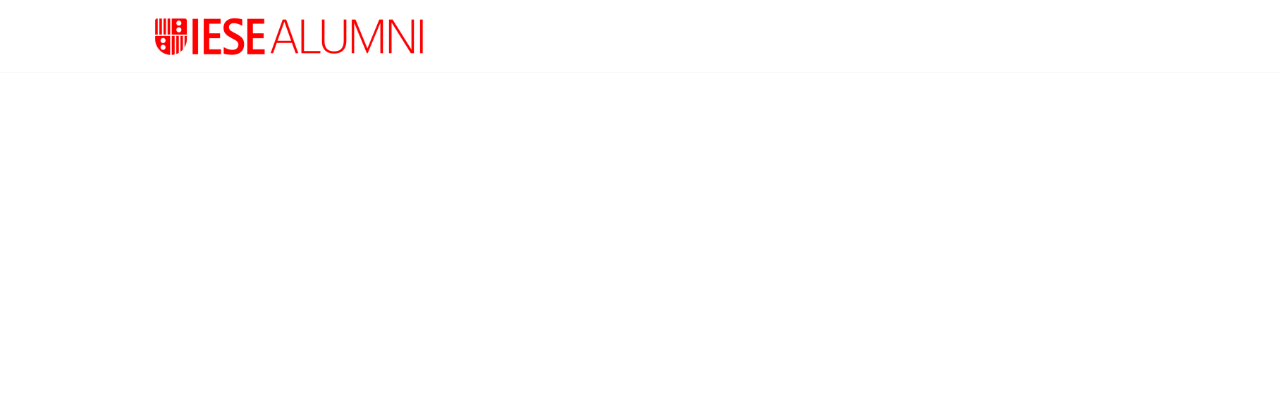

--- FILE ---
content_type: text/html; charset=utf-8
request_url: https://alumni.iese.edu/events/111689?lang=en
body_size: 14634
content:
<!DOCTYPE html>
<html class='apple_system_font_resize' lang='en'>
<head>
<meta content='minimum-scale=1, initial-scale=1, width=device-width' name='viewport'>
<meta charset='UTF-8'>
<meta property="fb:app_id" content="236756069762771"><meta property="og:site_name" content="IESE Alumni Platform"><meta property="og:title" content="The Power of Continuous Education for Senior Executives"><meta name="twitter:title" content="The Power of Continuous Education for Senior Executives"><meta name="twitter:card" content="summary_large_image"><meta name="description" content="REGISTER  Over the last few years, the business landscape has been marked by rapid technological innovations and constant change in an increasingly volatile global geo-political and social context.&nbsp; &nbsp;
As organizations strive to adapt by becoming more agile and turn crisis into opportunities, individual contributors, managers and senior executives have to build a certain level of resilience and an ability to steer their careers to continue contributing to their companies and communities in meaningful ways.
How have senior business leaders managed to steer their careers and continue growing in such a constantly changing environment?What are the key leadership competencies that enable such agility?How should organizations create or facilitate a learning culture so their people can acquire the required competencies?Lifelong learning is becoming a mantra, but what would be the required ingredients to make it effective for a deliberate approach to career growth?
We will cover these and many more questions with c-suite executives who have generously offered their availability to have this conversation.

SpeakersTeddy Daka, Chief Executive Officer of Zutari.Lincoln Mali, experienced banker, business leader, speaker and author.Loueen Blunden (GEMBA 21), Chief Operations Officer for American Tower Corporation, South Africa.Moderator&nbsp;Ermias Mengistu, International Executive Programs Associate Director.  &nbsp;  "><meta property="og:description" content="REGISTER  Over the last few years, the business landscape has been marked by rapid technological innovations and constant change in an increasingly volatile global geo-political and social context.&nbsp; &nbsp;
As organizations strive to adapt by becoming more agile and turn crisis into opportunities, individual contributors, managers and senior executives have to build a certain level of resilience and an ability to steer their careers to continue contributing to their companies and communities in meaningful ways.
How have senior business leaders managed to steer their careers and continue growing in such a constantly changing environment?What are the key leadership competencies that enable such agility?How should organizations create or facilitate a learning culture so their people can acquire the required competencies?Lifelong learning is becoming a mantra, but what would be the required ingredients to make it effective for a deliberate approach to career growth?
We will cover these and many more questions with c-suite executives who have generously offered their availability to have this conversation.

SpeakersTeddy Daka, Chief Executive Officer of Zutari.Lincoln Mali, experienced banker, business leader, speaker and author.Loueen Blunden (GEMBA 21), Chief Operations Officer for American Tower Corporation, South Africa.Moderator&nbsp;Ermias Mengistu, International Executive Programs Associate Director.  &nbsp;  "><meta name="twitter:description" content="REGISTER  Over the last few years, the business landscape has been marked by rapid technological innovations and constant change in an increasingly volatile global geo-political and social context.&nbsp; &nbsp;
As organizations strive to adapt by becoming more agile and turn crisis into opportunities, individual contributors, managers and senior executives have to build a certain level of resilience and an ability to steer their careers to continue contributing to their companies and communities in meaningful ways.
How have senior business leaders managed to steer their careers and continue growing in such a constantly changing environment?What are the key leadership competencies that enable such agility?How should organizations create or facilitate a learning culture so their people can acquire the required competencies?Lifelong learning is becoming a mantra, but what would be the required ingredients to make it effective for a deliberate approach to career growth?
We will cover these and many more questions with c-suite executives who have generously offered their availability to have this conversation.

SpeakersTeddy Daka, Chief Executive Officer of Zutari.Lincoln Mali, experienced banker, business leader, speaker and author.Loueen Blunden (GEMBA 21), Chief Operations Officer for American Tower Corporation, South Africa.Moderator&nbsp;Ermias Mengistu, International Executive Programs Associate Director.  &nbsp;  "><meta property="og:image" content="https://d1c2gz5q23tkk0.cloudfront.net/shrine_store/uploads/networks/1155/ne_events/111689/wide-1bacb12ddb6d504d95ca89f6e7f667ce.webp"><meta name="twitter:image" content="https://d1c2gz5q23tkk0.cloudfront.net/shrine_store/uploads/networks/1155/ne_events/111689/wide-1bacb12ddb6d504d95ca89f6e7f667ce.webp"><meta property="og:url" content="https://alumni.iese.edu/events/111689">
<link rel="icon" href="https://alumni.iese.edu/favicon.ico" />
<link rel="shortcut icon" type="image/ico" href="https://alumni.iese.edu/favicon.ico" />
<link rel="apple-touch-icon" type="image/x-icon" href="https://alumni.iese.edu/favicon.ico" />
<link href='/manifest.json' rel='manifest'>
<meta content='app-id=id1589447008' name='apple-itunes-app'>

<title>The Power of Continuous Education for Senior Executives | IESE Alumni</title>
<link href='https://d1c2gz5q23tkk0.cloudfront.net' rel='preconnect'>
<link href='https://static.hivebrite.com' rel='preconnect'>
<link crossorigin='anonymous' href='https://fonts.bunny.net' rel='preconnect'>

<script>var APP_URL_SETTINGS_PORT = "";

window.__HB_ENV__ = {
  ABLY_FRONTEND_CONFIG: {
    ENDPOINT: "hivebrite-eu.realtime.ably.net",
    FALLBACK_HOSTS: ["hivebrite-eu.a.fallback.ably-realtime.com","hivebrite-eu.b.fallback.ably-realtime.com","hivebrite-eu.c.fallback.ably-realtime.com","hivebrite-eu.d.fallback.ably-realtime.com","hivebrite-eu.e.fallback.ably-realtime.com"],
  },
  AMPLITUDE_API_KEY: "572175c4a8d55397e7751d6633147d00",
  APP_VERSION: "6.155.0",
  ASSET_HOST: "https://hivebrite.com",
  AZURE_MAP_API_KEY: "3b37uj3khI2PFIvaa4SmHlrpLGfICKs1L5wxTYbDr0ZjY6jo9NpmJQQJ99BFAC5RqLJnVTWwAAAgAZMP1QI1",
  CKEDITOR_TIMESTAMP: new Date().getTime(), // Uniq key to invalidate CKEditor cache
  CLOUDFLARE_TURNSTILE_SITE_KEY: "0x4AAAAAABmTL8egXEQQUeZr",
  CLUSTER_NAME: "euprod",
  DATADOG_FRONT_TOKEN: "pubc6b336014458f4081f4f5a1abd8d67f0",
  ENVIRONMENT: "" || 'production',
  GOOGLE_RECAPTCHA_V2_SITE_KEY: "6LehSBkaAAAAAIKG1yO2bbYEqHGa_yj2AIPtGISZ",
  GOOGLEMAPS_API_KEY: "AIzaSyDstY91E68nOXlyNIyMvfyVzOgL0p7HS7U",
  HOST: "https://hivebrite.com" + (APP_URL_SETTINGS_PORT ? ":" + APP_URL_SETTINGS_PORT : ""),
  LAUNCHDARKLY_CLIENT_SIDE_ID: "5eef60ad572ea10ab14d2609",
  MAPBOX_DEFAULT_LAYER_EN: "cj97f9w2316l92sp6wmanuyw2",
  MAPBOX_DEFAULT_LAYER_FR: "cj98iomyu2euq2rmtk8q29ujo",
  MAPBOX_ID: "kit-united.cigdtmahj080uvaltlolpka89",
  MAPBOX_KEY: "pk.eyJ1Ijoia2l0LXVuaXRlZCIsImEiOiJjaWdkdG1hd2YwODJzd2VrbjNmdWg2eWVhIn0.TuRpIQECO9U9D2j_syhyeQ",
  MAPBOX_LIGHT_LAYER_EN: "ciu3vxcd800mw2iolkoa3hn0s",
  MAPBOX_LIGHT_LAYER_FR: "cj98iqz782erm2sqgshe023o9",
  PAYPAL_MODE: "production",
  PUBLIC_PATH: "https://static.hivebrite.com/v-6bfeb270fcc78d875b206090e5e3b15845063895/packs/",
  SENTRY_DSN_JAVASCRIPT: "https://0ec2c0fb68fe4ebc5e3bdcf752c5286a@o429123.ingest.us.sentry.io/4510425479970816",
  STATIC_ASSETS_HOST: "https://static.hivebrite.com",
  STRIPE_PUBLISHABLE_KEY: "pk_live_BBr5AZdJK34WQXVHykmnFrY6",
  CSV_LIMITS: {
    EMAIL_ANALYTICS_EXPORT: 50000,
    USERS_EXPORT: 100000,
    USERS_IMPORT: 5000,
    USERS_UPDATER: 5000,
    GROUP_MEMBERS_EXPORT: 10000,
    ADMINS_IMPORT: 1000,
    TOPIC_ENGAGEMENT_SCORING_EXPORT: 5000,
    NETWORK_ENGAGEMENT_SCORING_EXPORT: 10000,
    REQUESTS_TO_JOIN_EXPORT: 5000,
    PROFILES_UPDATE_EXPORT: 500000
  }
};

</script>
<style>
  body, button, input, textarea { font-family: Graphik, 'Inter', 'Nunito', Helvetica, Arial, sans-serif !important; }
  
  @font-face {
    font-family: Graphik;
    src: url(https://d1c2gz5q23tkk0.cloudfront.net/shrine_store/uploads/networks/1155/network_font_weights/291/921944095339c6afb7e9293c3cf9b036.woff?response-content-disposition=attachment%3B+filename%3D%22Graphik-Regular.woff%22%3B+filename*%3DUTF-8%27%27Graphik-Regular.woff) format('woff'),
      url(https://d1c2gz5q23tkk0.cloudfront.net/shrine_store/uploads/networks/1155/network_font_weights/291/99d991916ce63631ed6745511f43eebd.ttf?response-content-disposition=attachment%3B+filename%3D%22Graphik-Regular.ttf%22%3B+filename*%3DUTF-8%27%27Graphik-Regular.ttf) format('truetype');
    font-weight: 400;
    font-style: normal;
  }
  
  @font-face {
    font-family: Graphik;
    src: url(https://d1c2gz5q23tkk0.cloudfront.net/shrine_store/uploads/networks/1155/network_font_weights/292/01bf0bb429c5df002ba1de2b3af327c6.woff?response-content-disposition=attachment%3B+filename%3D%22Graphik-Semibold.woff%22%3B+filename*%3DUTF-8%27%27Graphik-Semibold.woff) format('woff'),
      url(https://d1c2gz5q23tkk0.cloudfront.net/shrine_store/uploads/networks/1155/network_font_weights/292/d5e3d2cd9e33567968a44154f19b8344.ttf?response-content-disposition=attachment%3B+filename%3D%22Graphik-Semibold.ttf%22%3B+filename*%3DUTF-8%27%27Graphik-Semibold.ttf) format('truetype');
    font-weight: 700;
    font-style: normal;
  }
</style>


<link rel="stylesheet" href="https://static.hivebrite.com/v-6bfeb270fcc78d875b206090e5e3b15845063895/packs/css/homepage_network-f988c2566490570c.css" media="screen, projection" />


<script>
  document.cookie = "hivebrite_connect_fo=; max-age=0; path=/; secure";
</script>
<style>
  /*** Set globals ***/
  :root {
    --color-background: rgba(255, 255, 255, 1);
    --color-background-transparent: rgba(255, 255, 255, 0);
    --color-button-primary: rgba(255, 0, 0, 1);
    --color-button-primary-text: #FFFFFF;
    --color-public-button-primary: rgba(255, 0, 0, 1);
    --color-public-button-primary-text: #FFFFFF;
    --color-public-links: rgba(255, 0, 0, 1)!important;
    --color-public-links-hover: #c20000 !important;
  }
</style>
<style>
  /*Public header dynamic color*/
  
  .header--menu__submenus, .rslides_tabs .rslides_here a {
    background-color: rgba(255, 255, 255, 1)!important;
  }
  
  .header__menu li a, .mobile__menu a, .dropdown-more-menu a {
    color: rgba(85, 85, 85, 1)!important;
  }
  
  /*Public top html-block section dynamic color*/
  .html-block--top .cover-color {
    background-color: #FFFFFF!important;
  }
  
  /*Public bottom html-block section dynamic color*/
  .html-block--bottom .cover-color {
    background-color: #FFFFFF!important;
  }
  
  /*Public news section dynamic color*/
  .news .section-title {
    background-color: #FFFFFF!important;
  }
  .news .section-title .h1 {
    color: #2F363B!important;
  }
  .news .btn {
    color: #2F363B!important;
    background-color: #FFFFFF!important;
  }
  .news .cover-color {
    background-color: #FFFFFF!important;
  }
  
  /*Public events section dynamic color*/
  .events .h1 {
    color: rgba(0, 0, 0, 1)!important;
  }
  .events .btn {
    color: rgba(0, 0, 0, 1)!important;
    background-color: rgba(255, 255, 255, 1)!important;
  }
  .events .cover-color {
    background-color: #FFFFFF!important;
  }
  
  /*Public partners section dynamic color*/
  .partners .section-title {
    background-color: #FFFFFF!important;
  }
  .partners .section-title .h1 {
    color: #2F363B!important;
  }
  .partners .cover-color {
    background-color: #FFFFFF!important;
  }
  
  /*Public header menu item dynamic color*/
  .header__menu > li a span:after, .login-link a:after, .dropdown-more-menu .dropdown-menu li a span:after, .mobile__menu > ul li a span:after {
    background-color: #FA001B!important;
  }
  
  /*Public header menu dynamic height*/
  body > .header-container--nav {
    height: 72px;
  }
  body .header__menu > li > a, body .header__buttons--right .login-link a, body .js-dropdown-more-menu > a {
    line-height: 72px;
    height: 72px;
  }
  body .header__logo {
    height: 72px;
  }
  body .homepage-network__container {
    padding-top: 72px;
  }
  body .homepage-network__container--more-padding {
    padding-top: 72px;
  }
  body .homepage-notif {
    top: 72px !important;
  }
  body .homepage-notif--top-shifted {
    top: 72px !important;
  }
  
  /*Slider dynamic color*/
  .homepage__header-sider .legend .h1, .homepage__header-sider .legend p {
    color: #FFFFFF!important;
    background-color: rgba(0, 0, 0, 0)!important;
  }
  .rslides li .legend {
    top: 46%;
    text-align: left;
  }
  
  /*** Custom class for dynamic color ***/
  /*color_header_public*/
  .custom-color-header-public {
    color: rgba(255, 255, 255, 1)!important;
  }
  .custom-bg-color-header-public {
    background-color: rgba(255, 255, 255, 1)!important;
  }
  .custom-border-color-header-public {
    border-color: rgba(255, 255, 255, 1)!important;
  }
  
  /*color_mobile_header_public*/
  .custom-color-mobile-header-public {
    color: rgba(255, 255, 255, 1)!important;
  }
  .custom-bg-color-mobile-header-public {
    background-color: rgba(255, 255, 255, 1)!important;
  }
  @media (max-width: 44.9375em) {
    .custom-bg-color-mobile-header-public-if-mobile {
      background-color: rgba(255, 255, 255, 1)!important;
    }
  }
  .custom-border-color-mobile-header-public {
    border-color: rgba(255, 255, 255, 1)!important;
  }
  
  /*color_header_links_public*/
  .custom-color-header-links-public {
    color: rgba(85, 85, 85, 1)!important;
  }
  .custom-bg-color-header-links-public {
    background-color: rgba(85, 85, 85, 1)!important;
  }
  .custom-border-color-header-links-public {
    border-color: rgba(85, 85, 85, 1)!important;
  }
  
  /*color_outline_navigation_public*/
  .custom-color-outline-navigation-public {
    color: #FA001B!important;
  }
  .custom-bg-color-outline-navigation-public {
    background-color: #FA001B!important;
  }
  .custom-border-color-outline-navigation-public {
    border-color: #FA001B!important;
  }
  
  /*color_public_links*/
  .custom-color-public-links {
    color: rgba(255, 0, 0, 1)!important;
  }
  .custom-color-public-links:hover {
    color: #c20000 !important;
  }
  
  /*color_public_button_primary*/
  .custom-color-public-button-primary {
    color: var(--color-public-button-primary) !important;
  }
  .custom-bg-color-public-button-primary {
    background-color: var(--color-public-button-primary) !important;
  }
  .custom-bg-color-public-button-primary-transparentize {
    background-color: rgba(255, 0, 0, 0.8)!important;
  }
  .custom-border-color-public-button-primary {
    border-color: var(--color-public-button-primary) !important;
  }
  
  /*color_login_button*/
  .custom-color-login-button {
    color: #fff!important;
  }
  .custom-bg-color-login-button {
    background-color: rgba(255, 0, 0, 1)!important;
  }
  .custom-border-color-login-button {
    border-color: rgba(255, 0, 0, 1)!important;
  }
  
  /*color_header_social_icons_public*/
  .custom-color-header-social-icons-public {
    color: #FAFAFA!important;
  }
  .custom-bg-color-header-social-icons-public {
    background-color: #FAFAFA!important;
  }
  .custom-border-color-header-social-icons-public {
    border-color: #FAFAFA!important;
  }
  
  /*color_footer*/
  .custom-color-footer {
    color: rgba(255, 0, 0, 1)!important;
  }
  .custom-bg-color-footer {
    background-color: rgba(255, 0, 0, 1)!important;
  }
  .custom-border-color-footer {
    border-color: rgba(255, 0, 0, 1)!important;
  }
  
  /*color_footer_links*/
  .custom-color-footer-links, .custom-color-footer-links a {
    color: #FAFAFA!important;
  }
  .custom-bg-color-footer-links {
    background-color: #FAFAFA!important;
  }
  .custom-border-color-footer-links {
    border-color: #FAFAFA!important;
  }
</style>
</head>
<body class='js-homepage-po'>
<a class='skip-to-content' href='#po-main-container'>
<span class='skip-to-content--wrapper'>
Skip to content
</span>
</a>

<div class='homepage-network__notifications'>
<div class='homepage-notif homepage-notif--success absolute west one-whole text--center' style='display: none;'>
<div></div>
<a class='homepage-notif__close-button' data-behavior='close-parent' href='#'>&times;</a>
</div>
<div class='homepage-notif homepage-notif--error absolute west one-whole text--center' style='display: none;'>
<div></div>
<a class='homepage-notif__close-button' data-behavior='close-parent' href='#'>&times;</a>
</div>

</div>
<header class='custom-bg-color-header-public custom-bg-color-mobile-header-public-if-mobile header-container header-container--nav publicoffice-header sticky-menu' data-testid='network-bar'>
<div class='homepage-container lap-and-up--soft--sides' role='navigation'>
<div class='toggle-mobile-menu hidden--lap-and-up'>
<button aria-controls='mobile-menu' aria-expanded='false' aria-haspopup aria-label='Toggle main navigation' class='toggle-mobile-menu-button js-toggle-mobile-menu' type='button'>
<i aria-hidden='true' class='custom-color-header-links-public icon-bars v-middle'></i>
</button>
</div>
<div aria-label='Main navigation' class='custom-bg-color-mobile-header-public mobile__menu hidden--lap-and-up js-mobile-menu' id='mobile-menu'>
<ul class='soft-double-half--bottom' role='menu'>
<li>
<a class="" href="/page/lifelong-learning"><span style="position: relative;">Events</span></a>
<button aria-expanded='false' aria-label='Toggle item sub-menu' class='custom-color-header-links-public toggle__sub-menu js-sub_menu_toggle' haspopup='true' type='button'>
<i aria-hidden='true' class='custom-color-header-links-public icon-next-arrow v-middle'></i>
</button>
<ul class='mobile__sub-pages-customizables mobile__sub-pages-customizables--closed'>
<li><a class="" href="https://alumni.iese.edu/events?categories_or_fulltext=%5B50252%5D"><span style="position: relative;">Alumni Learning Program</span></a></li>
<li><a class="" href="/page/reuniones-alumni"><span style="position: relative;">Alumni Reunions</span></a></li>
<li><a class="" href="https://alumni.iese.edu/events"><span style="position: relative;">Other Alumni events</span></a></li>
<li><a class="" target="_blank" rel="noopener noreferrer" href="https://www.iese.edu/search/events"><span style="position: relative;">IESE Events</span></a></li>
</ul>
</li>
<li>
<a class="" href="/page/careers"><span style="position: relative;">Career</span></a>
<button aria-expanded='false' aria-label='Toggle item sub-menu' class='custom-color-header-links-public toggle__sub-menu js-sub_menu_toggle' haspopup='true' type='button'>
<i aria-hidden='true' class='custom-color-header-links-public icon-next-arrow v-middle'></i>
</button>
<ul class='mobile__sub-pages-customizables mobile__sub-pages-customizables--closed'>
<li><a class="" href="https://alumni.iese.edu/page/career-roadmap"><span style="position: relative;">Career Roadmap</span></a></li>
<li><a class="" href="https://alumni.iese.edu/page/career-coaching"><span style="position: relative;">Career Coaching </span></a></li>
<li><a class="" href="https://alumni.iese.edu/page/ptp"><span style="position: relative;">Professional Transition Program</span></a></li>
<li><a class="" href="https://alumni.iese.edu/page/mentoring-program"><span style="position: relative;">Mentoring Program</span></a></li>
<li><a class="" href="https://alumni.iese.edu/page/job-board"><span style="position: relative;">Job Board </span></a></li>
<li><a class="" href="https://alumni.iese.edu/page/career-resources"><span style="position: relative;">Career Resources</span></a></li>
</ul>
</li>
<li>
<a class="" href="/page/networking"><span style="position: relative;">Your Network</span></a>
<button aria-expanded='false' aria-label='Toggle item sub-menu' class='custom-color-header-links-public toggle__sub-menu js-sub_menu_toggle' haspopup='true' type='button'>
<i aria-hidden='true' class='custom-color-header-links-public icon-next-arrow v-middle'></i>
</button>
<ul class='mobile__sub-pages-customizables mobile__sub-pages-customizables--closed'>
<li><a class="" href="https://alumni.iese.edu/people"><span style="position: relative;">Find an Alumnus</span></a></li>
<li><a class="" href="/page/alumni-communities"><span style="position: relative;">Alumni Communities</span></a></li>
<li><a class="" href="/page/entrepreneurship-hub"><span style="position: relative;">Entrepreneurs Hub</span></a></li>
<li><a class="" href="https://alumni.iese.edu/page/mentoring-program"><span style="position: relative;">Mentoring</span></a></li>
</ul>
</li>
<li>
<a class="" href="/page/colabora"><span style="position: relative;">Get involved</span></a>
<button aria-expanded='false' aria-label='Toggle item sub-menu' class='custom-color-header-links-public toggle__sub-menu js-sub_menu_toggle' haspopup='true' type='button'>
<i aria-hidden='true' class='custom-color-header-links-public icon-next-arrow v-middle'></i>
</button>
<ul class='mobile__sub-pages-customizables mobile__sub-pages-customizables--closed'>
<li><a class="" href="/page/benefits"><span style="position: relative;">Membership</span></a></li>
<li><a class="" href="/page/alumnistories"><span style="position: relative;">Alumni Stories</span></a></li>
<li><a class="" target="_blank" rel="noopener noreferrer" href="https://giving.iese.edu/nuestras-campanas"><span style="position: relative;">Donate</span></a></li>
<li><a class="" target="_blank" rel="noopener noreferrer" href="https://iese.voluntariado.org/iese/Default.aspx"><span style="position: relative;">Social Action Platform</span></a></li>
</ul>
</li>
<li>
<a class="" href="/page/our-legacy"><span style="position: relative;">About us</span></a>
</li>
<li>
<a class="" href="/page/talent"><span style="position: relative;">Find Talent</span></a>
</li>
<li>
<div class="" data-component="shared.LanguagePicker" data-testid="language-picker" data-props="{&quot;locales&quot;:[&quot;en&quot;,&quot;es&quot;],&quot;headerSocialColor&quot;:&quot;rgba(85, 85, 85, 1)&quot;,&quot;primaryColor&quot;:&quot;rgba(255, 0, 0, 1)&quot;,&quot;curentLocale&quot;:&quot;en&quot;}" data-loader="false" data-custom-network-colors="{}" data-custom-network-theming="{}"></div>
</li>
<li class='text--center no-padding--x'>
<a class="js-login block bold custom-color-header-links-public" href="/login">Log in</a>
</li>
</ul>
</div>
<a class="js-logo-container header__logo-container" href="https://alumni.iese.edu/"><img alt="IESE Alumni Platform logo" class="header__logo__po" src="https://d1c2gz5q23tkk0.cloudfront.net/shrine_store/uploads/networks/1155/networks/1155/large-81acb3b07704e15a0929299a0fb0c84c.webp" />
</a><div class='js-menu-container header__menu-container'>
<ul class='js-menu header__menu grid__item' data-testid='network-menu'>
<li aria-expanded='false' class='js-has-submenu' haspopup='true'>
<a class="" href="/page/lifelong-learning"><span style="position: relative;">Events</span></a>
<ul class='header--menu__submenus js-submenu'>
<li>
<a class="" href="https://alumni.iese.edu/events?categories_or_fulltext=%5B50252%5D"><span style="position: relative;">Alumni Learning Program</span></a>
</li>
<li>
<a class="" href="/page/reuniones-alumni"><span style="position: relative;">Alumni Reunions</span></a>
</li>
<li>
<a class="" href="https://alumni.iese.edu/events"><span style="position: relative;">Other Alumni events</span></a>
</li>
<li>
<a class="" target="_blank" rel="noopener noreferrer" href="https://www.iese.edu/search/events"><span style="position: relative;">IESE Events</span></a>
</li>
</ul>
</li>
<li aria-expanded='false' class='js-has-submenu' haspopup='true'>
<a class="" href="/page/careers"><span style="position: relative;">Career</span></a>
<ul class='header--menu__submenus js-submenu'>
<li>
<a class="" href="https://alumni.iese.edu/page/career-roadmap"><span style="position: relative;">Career Roadmap</span></a>
</li>
<li>
<a class="" href="https://alumni.iese.edu/page/career-coaching"><span style="position: relative;">Career Coaching </span></a>
</li>
<li>
<a class="" href="https://alumni.iese.edu/page/ptp"><span style="position: relative;">Professional Transition Program</span></a>
</li>
<li>
<a class="" href="https://alumni.iese.edu/page/mentoring-program"><span style="position: relative;">Mentoring Program</span></a>
</li>
<li>
<a class="" href="https://alumni.iese.edu/page/job-board"><span style="position: relative;">Job Board </span></a>
</li>
<li>
<a class="" href="https://alumni.iese.edu/page/career-resources"><span style="position: relative;">Career Resources</span></a>
</li>
</ul>
</li>
<li aria-expanded='false' class='js-has-submenu' haspopup='true'>
<a class="" href="/page/networking"><span style="position: relative;">Your Network</span></a>
<ul class='header--menu__submenus js-submenu'>
<li>
<a class="" href="https://alumni.iese.edu/people"><span style="position: relative;">Find an Alumnus</span></a>
</li>
<li>
<a class="" href="/page/alumni-communities"><span style="position: relative;">Alumni Communities</span></a>
</li>
<li>
<a class="" href="/page/entrepreneurship-hub"><span style="position: relative;">Entrepreneurs Hub</span></a>
</li>
<li>
<a class="" href="https://alumni.iese.edu/page/mentoring-program"><span style="position: relative;">Mentoring</span></a>
</li>
</ul>
</li>
<li aria-expanded='false' class='js-has-submenu' haspopup='true'>
<a class="" href="/page/colabora"><span style="position: relative;">Get involved</span></a>
<ul class='header--menu__submenus js-submenu'>
<li>
<a class="" href="/page/benefits"><span style="position: relative;">Membership</span></a>
</li>
<li>
<a class="" href="/page/alumnistories"><span style="position: relative;">Alumni Stories</span></a>
</li>
<li>
<a class="" target="_blank" rel="noopener noreferrer" href="https://giving.iese.edu/nuestras-campanas"><span style="position: relative;">Donate</span></a>
</li>
<li>
<a class="" target="_blank" rel="noopener noreferrer" href="https://iese.voluntariado.org/iese/Default.aspx"><span style="position: relative;">Social Action Platform</span></a>
</li>
</ul>
</li>
<li>
<a class="" href="/page/our-legacy"><span style="position: relative;">About us</span></a>
</li>
<li>
<a class="" href="/page/talent"><span style="position: relative;">Find Talent</span></a>
</li>
</ul>
<div class='js-dropdown-more-menu dropdown-more-menu hard hidden grid__item dropdown'>
<a class='item-actions' data-toggle='dropdown' href='#'>
<span class='custom-color-header-links-public'>More</span>
<i class='icon-chevron-down f-size--small color-white custom-color-header-links-public'></i>
</a>
<ul class='dropdown-menu dropdown-menu--right header--menu__submenus'></ul>
</div>
</div>
<div class='js-buttons-right-container header__buttons--right hidden--palm'>
<div id='header__buttons--right__flex'>
<div class='login-link inline-block'>
<a class="js-login block bold custom-color-header-links-public" href="/login">Log in</a>
</div>
<div class='header__language-picker'>
<div class="" data-component="shared.LanguagePicker" data-testid="language-picker" data-props="{&quot;locales&quot;:[&quot;en&quot;,&quot;es&quot;],&quot;headerSocialColor&quot;:&quot;rgba(85, 85, 85, 1)&quot;,&quot;primaryColor&quot;:&quot;rgba(255, 0, 0, 1)&quot;,&quot;curentLocale&quot;:&quot;en&quot;}" data-loader="false" data-custom-network-colors="{}" data-custom-network-theming="{}"></div>
</div>
</div>
</div>
</div>
</header>

<div class='homepage-network__container white--soft homepage-network__container--more-padding' id='po-main-container' role='main' tabIndex='-1'>
<link as='image' fetchpriority='high' href='https://d1c2gz5q23tkk0.cloudfront.net/shrine_store/uploads/networks/1155/ne_events/111689/compressed-022fff5417c2679b5921c9b8e84aa2a9.webp' imagesrcset='https://d1c2gz5q23tkk0.cloudfront.net/shrine_store/uploads/networks/1155/ne_events/111689/medium-c1980a4030d5f3ef2e838a86fc235689.webp 400w, https://d1c2gz5q23tkk0.cloudfront.net/shrine_store/uploads/networks/1155/ne_events/111689/1eb35eb192b7228cc53ff2b687bb1bc1.png' rel='preload'>
<div class='js-event-container min-height-100-vh'></div>

</div>
<footer class='custom-bg-color-footer custom-color-footer-links network__footer js-network__footer relative font-in-rem' data-testid='network-footer'>
<div class='public-footer-container f-size--1-3'>
<div class='grid grid--full network-footer-first-line'><div class='grid__item three-twelfths lap--four-twelfths palm--one-whole palm--push-double--bottom'>
<div class='network-footer-column'>
<img alt="IESE Alumni Platform logo" src="https://d1c2gz5q23tkk0.cloudfront.net/shrine_store/uploads/networks/1155/networks/1155/large-69212f66efe00eb31f689c9040aa8dd1.webp" />
</div>
</div><div class='grid__item two-twelfths lap--three-twelfths palm--one-whole'>
<div class='network-footer-column line-height-1-5'>
<div class='custom-color-footer-links network-footer__section-title f-size--1-3'>Contact</div>
<p class='network-footer__item'>Spain</p>
<div class='network-footer__item break-all'>
<a class="custom-color-footer-links" href="/cdn-cgi/l/email-protection#35545940585b5c565a5858405b5c414c755c5046501b505140"><span class="__cf_email__" data-cfemail="56373a233b383f35393b3b23383f222f163f33253378333223">[email&#160;protected]</span></a>
</div>
</div>
</div><div class='grid__item two-twelfths lap--three-twelfths palm--one-whole palm--push--top'>
<div class='network-footer-column line-height-1-5'>
<div class='custom-color-footer-links network-footer__section-title f-size--1-3'>Links</div>
<nav aria-label='Links'>
<ul>
<li class='network-footer__item'><a target="_blank" rel="noopener noreferrer" class="custom-color-footer-links" title="www.iese.edu" href="https://www.iese.edu/">www.iese.edu</a></li>
<li class='network-footer__item'><a target="_blank" rel="noopener noreferrer" class="custom-color-footer-links" title="Q&amp;A" href="https://alumni.iese.edu/page/qa-y-ayuda">Q&amp;A</a></li>
<li class='network-footer__item'><a target="_blank" rel="noopener noreferrer" class="custom-color-footer-links" title="About Alumni" href="https://alumni.iese.edu/page/our-legacy">About Alumni</a></li>
<li class='network-footer__item'><a target="_blank" rel="noopener noreferrer" class="custom-color-footer-links" title="Terms of Use" href="https://alumni.iese.edu/page/legal">Terms of Use</a></li>
<li class='network-footer__item'><a target="_blank" rel="noopener noreferrer" class="custom-color-footer-links" title="Privacy Policy" href="https://alumni.iese.edu/page/privacy">Privacy Policy</a></li>
</ul>
</nav>
</div>
</div><div class='grid__item two-twelfths lap--two-twelfths palm--one-whole palm--push--top'>
<div class='network-footer-column'>
<div class='custom-color-footer-links network-footer__section-title f-size--1-3'>Cookies</div>
<div class="" data-component="shared.WithdrawConsentBtn" data-testid="withdraw-consent-btn" data-props="{&quot;colorFooterLinks&quot;:&quot;#FAFAFA&quot;}" data-loader="false" data-custom-network-colors="{}" data-custom-network-theming="{}"></div>
</div>
</div><div class='grid__item three-twelfths lap--six-twelfths palm--one-whole'>
<div class='network-footer__social-links'>
<nav aria-label='Follow us'>
<ul class='network-footer__social-links__flex'>
<li class='network-footer__social-icon'>
<a target="_blank" rel="noopener noreferrer" title="IESE Alumni instagram profile" href="https://www.instagram.com/iese_alumni/"><i class='icon-instagram custom-color-footer-links'></i>
</a></li>
<li class='network-footer__social-icon'>
<a target="_blank" rel="noopener noreferrer" title="IESE linkedin profile" href="https://www.linkedin.com/groups/720/"><i class='icon-linkedin custom-color-footer-links'></i>
</a></li>
<li class='network-footer__social-icon'>
<a target="_blank" rel="noopener noreferrer" title="IESE Alumni facebook profile" href="https://www.facebook.com/alumni.IESE"><i class='icon-facebook custom-color-footer-links'></i>
</a></li>
</ul>
</nav>
</div>
</div><div class='grid__item one-whole lap--six-twelfths'>
<div class='f-size--1-1 custom-border-color-footer-links network-footer__disclaimer'>
<div class='custom-color-footer-links weight--bold'><a href="https://hivebrite.io/">Community engagement platform</a> by Hivebrite.</div>
</div>
</div></div>
</div>
</footer>

<script data-cfasync="false" src="/cdn-cgi/scripts/5c5dd728/cloudflare-static/email-decode.min.js"></script><script>
  window.__HB_NETWORK__ = {
    id: 1155,
    identifier: "iese-universidad-de-navarra",
  }
</script>
<script>
  window.__DATADOG_ACTIVATION__ = true;
</script>
<script>
  window.__HB_OFFICE__ = 'PO'
</script>
<script>
  window.__CLIENT_TRACKING__ = {
    trackingId: "UA-1229805-2",
    googleTagManagerId: "GTM-TGJWQ8",
  }
</script>
<script src="https://static.hivebrite.com/v-6bfeb270fcc78d875b206090e5e3b15845063895/packs/js/runtime-3319e28a284d0cfd.js" crossorigin="anonymous"></script>
<script src="https://static.hivebrite.com/v-6bfeb270fcc78d875b206090e5e3b15845063895/packs/js/commons-d6956cd0ea55c60e.js" crossorigin="anonymous"></script>
<script src="https://static.hivebrite.com/v-6bfeb270fcc78d875b206090e5e3b15845063895/packs/js/vendors-390501f313d76f3f.js" crossorigin="anonymous"></script>
<script src="https://static.hivebrite.com/v-6bfeb270fcc78d875b206090e5e3b15845063895/packs/js/shared-89a56675170b518e.js" crossorigin="anonymous"></script>
<script src="https://static.hivebrite.com/v-6bfeb270fcc78d875b206090e5e3b15845063895/packs/js/routes-a3665a906ab89dc3.js" crossorigin="anonymous"></script>
<script src="https://static.hivebrite.com/v-6bfeb270fcc78d875b206090e5e3b15845063895/packs/js/envs-e8b2a5513cc57632.js" crossorigin="anonymous"></script>
<script src="https://static.hivebrite.com/v-6bfeb270fcc78d875b206090e5e3b15845063895/packs/js/locales/en-43df5f2ea7372244.js" crossorigin="anonymous"></script>
<script>
  window.__HB_COUNTRY_CODE__ = "US"
  
  if ("false" === "true") {
    window.is_from_china = true
  }
  
  window.__HB_LOCALE__ = "en"
  
  if (window.I18n) {
    window.I18n.defaultLocale = "en"
    window.I18n.locale = "en"
  }
</script>
<script>
  var topicConfiguration = {
    id: "",
    whitelabelURL: false,
    whitelabelName: "",
  }
  
  var donationConfiguration = {
    whitelabelURL: false,
  }
  
  if (window.Hivebrite) {
    window.Hivebrite.topic = topicConfiguration
    window.Hivebrite.donation = donationConfiguration
  } else {
    window.Hivebrite = {
      rootUrl: "https://alumni.iese.edu",
      topic: topicConfiguration,
      donation: donationConfiguration,
    }
  }
</script>
<script src="https://static.hivebrite.com/v-6bfeb270fcc78d875b206090e5e3b15845063895/packs/js/homepage_network-5706be5bef14de6b.js" crossorigin="anonymous"></script>
<script>
  (g=>{var h,a,k,p="The Google Maps JavaScript API",c="google",l="importLibrary",q="__ib__",m=document,b=window;b=b[c]||(b[c]={});var d=b.maps||(b.maps={}),r=new Set,e=new URLSearchParams,u=()=>h||(h=new Promise(async(f,n)=>{await (a=m.createElement("script"));e.set("libraries",[...r]+"");for(k in g)e.set(k.replace(/[A-Z]/g,t=>"_"+t[0].toLowerCase()),g[k]);e.set("callback",c+".maps."+q);a.src=`https://maps.${c}apis.com/maps/api/js?`+e;d[q]=f;a.onerror=()=>h=n(Error(p+" could not load."));a.nonce=m.querySelector("script[nonce]")?.nonce||"";m.head.append(a)}));d[l]?console.warn(p+" only loads once. Ignoring:",g):d[l]=(f,...n)=>r.add(f)&&u().then(()=>d[l](f,...n))})({
    key: "AIzaSyDstY91E68nOXlyNIyMvfyVzOgL0p7HS7U",
    v: "quarterly",
    libraries: "places",
    language: "en",
  });
</script>


<div class="" data-component="shared.BannerAppStandalone" data-testid="banner-app-standalone" data-props="{&quot;env&quot;:&quot;po&quot;}" data-loader="false" data-custom-network-colors="{}" data-custom-network-theming="{}"></div>
<script>
  $(function() {
  
    window.AlumniConnect.other_infos = {
      select_countries: {"AD":"Andorra","AE":"United Arab Emirates","AF":"Afghanistan","AG":"Antigua and Barbuda","AI":"Anguilla","AL":"Albania","AM":"Armenia","AO":"Angola","AQ":"Antarctica","AR":"Argentina","AS":"American Samoa","AT":"Austria","AU":"Australia","AW":"Aruba","AX":"Åland Islands","AZ":"Azerbaijan","BA":"Bosnia and Herzegovina","BB":"Barbados","BD":"Bangladesh","BE":"Belgium","BF":"Burkina Faso","BG":"Bulgaria","BH":"Bahrain","BI":"Burundi","BJ":"Benin","BL":"Saint Barthélemy","BM":"Bermuda","BN":"Brunei Darussalam","BO":"Bolivia","BQ":"Bonaire, Sint Eustatius and Saba","BR":"Brazil","BS":"Bahamas","BT":"Bhutan","BV":"Bouvet Island","BW":"Botswana","BY":"Belarus","BZ":"Belize","CA":"Canada","CC":"Cocos (Keeling) Islands","CD":"Congo, The Democratic Republic of the","CF":"Central African Republic","CG":"Congo","CH":"Switzerland","CI":"Côte d'Ivoire","CK":"Cook Islands","CL":"Chile","CM":"Cameroon","CN":"China","CO":"Colombia","CR":"Costa Rica","CU":"Cuba","CV":"Cabo Verde","CW":"Curaçao","CX":"Christmas Island","CY":"Cyprus","CZ":"Czechia","DE":"Germany","DJ":"Djibouti","DK":"Denmark","DM":"Dominica","DO":"Dominican Republic","DZ":"Algeria","EC":"Ecuador","EE":"Estonia","EG":"Egypt","EH":"Western Sahara","ER":"Eritrea","ES":"Spain","ET":"Ethiopia","FI":"Finland","FJ":"Fiji","FK":"Falkland Islands (Malvinas)","FM":"Micronesia, Federated States of","FO":"Faroe Islands","FR":"France","GA":"Gabon","GB":"United Kingdom","GD":"Grenada","GE":"Georgia","GF":"French Guiana","GG":"Guernsey","GH":"Ghana","GI":"Gibraltar","GL":"Greenland","GM":"Gambia","GN":"Guinea","GP":"Guadeloupe","GQ":"Equatorial Guinea","GR":"Greece","GS":"South Georgia and the South Sandwich Islands","GT":"Guatemala","GU":"Guam","GW":"Guinea-Bissau","GY":"Guyana","HK":"Hong Kong","HM":"Heard Island and McDonald Islands","HN":"Honduras","HR":"Croatia","HT":"Haiti","HU":"Hungary","ID":"Indonesia","IE":"Ireland","IL":"Israel","IM":"Isle of Man","IN":"India","IO":"British Indian Ocean Territory","IQ":"Iraq","IR":"Iran","IS":"Iceland","IT":"Italy","JE":"Jersey","JM":"Jamaica","JO":"Jordan","JP":"Japan","KE":"Kenya","KG":"Kyrgyzstan","KH":"Cambodia","KI":"Kiribati","KM":"Comoros","KN":"Saint Kitts and Nevis","KP":"North Korea","KR":"South Korea","KW":"Kuwait","KY":"Cayman Islands","KZ":"Kazakhstan","LA":"Lao People's Democratic Republic","LB":"Lebanon","LC":"Saint Lucia","LI":"Liechtenstein","LK":"Sri Lanka","LR":"Liberia","LS":"Lesotho","LT":"Lithuania","LU":"Luxembourg","LV":"Latvia","LY":"Libya","MA":"Morocco","MC":"Monaco","MD":"Moldova","ME":"Montenegro","MF":"Saint Martin (French part)","MG":"Madagascar","MH":"Marshall Islands","MK":"North Macedonia","ML":"Mali","MM":"Myanmar","MN":"Mongolia","MO":"Macao","MP":"Northern Mariana Islands","MQ":"Martinique","MR":"Mauritania","MS":"Montserrat","MT":"Malta","MU":"Mauritius","MV":"Maldives","MW":"Malawi","MX":"Mexico","MY":"Malaysia","MZ":"Mozambique","NA":"Namibia","NC":"New Caledonia","NE":"Niger","NF":"Norfolk Island","NG":"Nigeria","NI":"Nicaragua","NL":"Netherlands","NO":"Norway","NP":"Nepal","NR":"Nauru","NU":"Niue","NZ":"New Zealand","OM":"Oman","PA":"Panama","PE":"Peru","PF":"French Polynesia","PG":"Papua New Guinea","PH":"Philippines","PK":"Pakistan","PL":"Poland","PM":"Saint Pierre and Miquelon","PN":"Pitcairn","PR":"Puerto Rico","PS":"Palestine, State of","PT":"Portugal","PW":"Palau","PY":"Paraguay","QA":"Qatar","RE":"Réunion","RO":"Romania","RS":"Serbia","RU":"Russian Federation","RW":"Rwanda","SA":"Saudi Arabia","SB":"Solomon Islands","SC":"Seychelles","SD":"Sudan","SE":"Sweden","SG":"Singapore","SH":"Saint Helena, Ascension and Tristan da Cunha","SI":"Slovenia","SJ":"Svalbard and Jan Mayen","SK":"Slovakia","SL":"Sierra Leone","SM":"San Marino","SN":"Senegal","SO":"Somalia","SR":"Suriname","SS":"South Sudan","ST":"Sao Tome and Principe","SV":"El Salvador","SX":"Sint Maarten (Dutch part)","SY":"Syrian Arab Republic","SZ":"Eswatini","TC":"Turks and Caicos Islands","TD":"Chad","TF":"French Southern Territories","TG":"Togo","TH":"Thailand","TJ":"Tajikistan","TK":"Tokelau","TL":"Timor-Leste","TM":"Turkmenistan","TN":"Tunisia","TO":"Tonga","TR":"Türkiye","TT":"Trinidad and Tobago","TV":"Tuvalu","TW":"Taiwan","TZ":"Tanzania","UA":"Ukraine","UG":"Uganda","UM":"United States Minor Outlying Islands","US":"United States","UY":"Uruguay","UZ":"Uzbekistan","VA":"Holy See (Vatican City State)","VC":"Saint Vincent and the Grenadines","VE":"Venezuela","VG":"Virgin Islands, British","VI":"Virgin Islands, U.S.","VN":"Vietnam","VU":"Vanuatu","WF":"Wallis and Futuna","WS":"Samoa","YE":"Yemen","YT":"Mayotte","ZA":"South Africa","ZM":"Zambia","ZW":"Zimbabwe","XK":"Kosovo"}
    };
  
    var container = document.getElementsByClassName('js-event-container');
    if (container) {
      var eventApp = React.createElement(EventsAppStandalone, {
        topicId: "" || null,
        topicName: "" || null,
        page_title: "IESE Alumni",
        title: "IESE Alumni Platform"
      });
  
      ReactDOMClient.createRoot(container[0]).render(eventApp);
    }
  });
</script>
<script>
  $(function() {
    $('.skip-to-content').on('click', function (e) {
      e.preventDefault();
      $('.homepage-network__container').focus();
    });
  })
</script>
<script>
  $(function() {
    var onKeyDownMobileNavigation = function (event) {
      if (event.keyCode === 27) {
        // Trigger closure of the menu on Esc key.
        $('.js-toggle-mobile-menu').trigger('click');
      }
    }
    $('.js-toggle-mobile-menu').click(function() {
      var $this = $(this);
      var $mobileMenu = $('.js-mobile-menu');
      var isOpen = $mobileMenu.hasClass('open');
  
      $this.attr('aria-expanded', !isOpen).trigger('focus');
      $this.find('i').toggleClass('icon-plus icon-bars');
      $('body').toggleClass('scroll-desactivated', !isOpen);
      $mobileMenu.toggleClass('open', !isOpen);
      $(document)[isOpen ? 'off' : 'on']('keydown', onKeyDownMobileNavigation);
    });
  
    $('.js-sub_menu_toggle').click(function() {
      var $this = $(this);
      var $parent = $this.parents('li');
      var isOpen = $parent.hasClass('toggle__sub-menu--open');
      var $submenu = $parent.find('.mobile__sub-pages-customizables');
  
      if (!isOpen) {
        $submenu.removeClass('mobile__sub-pages-customizables--closed');
      }
      // Push it to the next event loop, so browser will remove closed class from submenu.
      setTimeout(function () {
        $parent.toggleClass('toggle__sub-menu--open', !isOpen);
        $this.attr('aria-expanded', !isOpen);
      }, 0);
    });
  
    $('.mobile__sub-pages-customizables').on('transitionend webkitTransitionEnd', function() {
      var $this = $(this);
      var isOpen = $this.parents('li').hasClass('toggle__sub-menu--open');
      // For closing set display to none, so screen readers will ignore it.
      $this.toggleClass('mobile__sub-pages-customizables--closed', !isOpen);
    });
  
    // Menu wrapped if too long
    var windowWidth = 0;
    var logoContainer = $('.js-logo-container');
    var menuContainer = $('.js-menu-container');
    var menu = $('.js-menu');
    var buttonsRightContainer = $('.js-buttons-right-container');
    var dropdownMoreMenu = $('.js-dropdown-more-menu');
    var homepageContainer = $('.homepage-container');
    var realWidth = 0;
  
    var wrapMenu = function() {
      windowWidth = $(window).width() > homepageContainer.width() ? homepageContainer.width() : $(window).width();
  
      // If an element is missing, avoid
      if (windowWidth && (logoContainer.length > 0) && (menuContainer.length > 0) && (menu.length > 0) && (buttonsRightContainer.length > 0) && (dropdownMoreMenu.length > 0)) {
        // + 20 is the margin-left on buttonsRightContainer
        realWidth = logoContainer.width() + menuContainer.width() + buttonsRightContainer.width() + 20;
  
        if (windowWidth < realWidth) {
          moveRequiredLi();
          dropdownMoreMenu.removeClass('hidden');
        } else {
          dropdownMoreMenu.addClass('hidden');
          menuReveal();
        }
      } else {
        // Reset menu opacity if avoid
        menuReveal();
      }
    };
  
    var menuReveal = function() {
      if (menuContainer.length > 0 && buttonsRightContainer.length > 0) {
        menuContainer.css('opacity', 1);
        menuContainer.css('transition', 'opacity 0.3s ease');
        buttonsRightContainer.css('opacity', 1);
        buttonsRightContainer.css('transition', 'opacity 0.3s ease');
      } else {
        $('.js-menu-container').css('opacity', 1);
        $('.js-menu-container').css('transition', 'opacity 0.3s ease');
        $('.js-buttons-right-container').css('opacity', 1);
        $('.js-buttons-right-container').css('transition', 'opacity 0.3s ease');
      }
    };
  
    var moveToMoreDropdown = function(el) {
      el.detach().prependTo(dropdownMoreMenu.children('ul'));
    };
  
    var clearMoreDropdown = function() {
      if (dropdownMoreMenu.length > 0 && menu.length > 0) {
        dropdownMoreMenu.children('ul').children().detach().appendTo(menu);
      }
      setTimeout(wrapMenu, 0);
    };
  
    var moveRequiredLi = function() {
      var lastLi = menu.children('li').last();
  
      if (lastLi.length > 0) {
        moveToMoreDropdown(lastLi);
        setTimeout(function() {
          // + 20 is the margin-left on buttonsRightContainer
          realWidth = logoContainer.width() + menuContainer.width() + buttonsRightContainer.width() + 20;
  
          if ((windowWidth - 10) < (realWidth)) {
            moveRequiredLi();
          } else {
            menuReveal();
          }
        }, 0);
      }
    };
  
    $(window).on('resize', _.throttle(function() {
      clearMoreDropdown();
    }, 1500));
  
    setTimeout(function() {
      wrapMenu();
    }, 1000);
  
  
    // Handle accessibility for submenus by showing the submenus when the parent menu item is focused
    // and switching the aria-expanded value
    $('.js-has-submenu a').focus(function() {
      var elParentMenuItem = $(this).closest('.js-has-submenu');
      elParentMenuItem.addClass('open');
      elParentMenuItem.attr('aria-expanded', true);
    }).blur(function() {
      var elParentMenuItem = $(this).closest('.js-has-submenu');
      setTimeout(function () {
        // Check if any elements in the submenu are focused
        if (elParentMenuItem.find('.focus-visible').length === 0) {
          elParentMenuItem.removeClass('open');
          elParentMenuItem.attr('aria-expanded', false);
        }
      });
    });
  });
</script>


<script>
  $(function(){
    white_label_host = "alumni.iese.edu";
    white_label_hivebrite_host = "iese-universidad-de-navarra.hivebrite.com";
    if(location.hostname === white_label_hivebrite_host) {
      location.hostname = white_label_host;
    }
  })
</script>

<script>
    try {
      



function changeLogoLink () {
  if(window.location.href === "https://alumni.iese.edu/" && document.getElementsByClassName("header__buttons--right hidden--palm").length==0) {
   window.location.replace("https://alumni.iese.edu/page/lobby")
  }
  if (document.querySelector('header nav a.block[data-testid="network_picture"]') !== null) {
      document.querySelector('header nav a.block[data-testid="network_picture"]').href='/page/lobby'
  } else if (document.getElementsByClassName("header__buttons--right hidden--palm").length!=1) {
      setTimeout(changeLogoLink, 500)
  }
  if(window.location.href === "https://alumni.iese.edu/become-a-member"){
    window.location.replace("https://becomeamember.iese.edu");
  }
  if(window.location.href === "https://alumni.iese.edu/en/mi-perfil"){
        window.location.replace("https://alumni.iese.edu/me/show");
  }
  if(window.location.href === "https://alumni.iese.edu/en"){
        window.location.replace("https://alumni.iese.edu/");
  }
  if(window.location.href === "https://alumni.iese.edu/en/workshops-webinars-and-events"){
        window.location.replace("https://alumni.iese.edu/page/herramientas-de-carrera");
  }
  if(window.location.href === "https://alumni.iese.edu/en/reservasala"){
        window.location.replace("https://apply.iese.edu/uso-de-instalaciones/");
  }
  if(window.location.href === "https://alumni.iese.edu/en/mentoring-program"){
        window.location.replace("https://alumni.iese.edu/page/mentoring-program-page");
  }
  if(window.location.href === "https://alumni.iese.edu/en/solicitud-de-consulta-a-un-profesor"){
        window.location.replace("https://apply.iese.edu/oauth2/login?next=/consultation-with-professors");
  }
  if(window.location.href === "https://alumni.iese.edu/en/directorio"){
        window.location.replace("https://alumni.iese.edu/people");
  }
  if(window.location.href === "https://alumni.iese.edu/en/agrupaciones-territoriales"){
        window.location.replace("https://alumni.iese.edu/page/networking");
  }
  if(window.location.href === "https://alumni.iese.edu/en/job-boards"){
        window.location.replace("https://alumni.iese.edu/page/IESE-talent");
  }
  if(window.location.href === "https://alumni.iese.edu/en/formacion/-/training/type/21331"){
        window.location.replace("https://alumni.iese.edu/events");
  }
  if(window.location.href === "https://alumni.iese.edu/en/formacion/-/training/type/21329"){
        window.location.replace("https://alumni.iese.edu/events");
  }
  if(window.location.href === "https://alumni.iese.edu/en/resource-index"){
        window.location.replace("https://alumni.iese.edu/page/desarrollo-profesional");
  }
  if(window.location.href === "https://alumni.iese.edu/en/workshops-webinars-and-events"){
        window.location.replace("https://alumni.iese.edu/page/desarrollo-profesional");
  }
  if(window.location.href === "https://alumni.iese.edu/en/beneficios-exclusivos"){
        window.location.replace("https://alumni.iese.edu/page/beneficios");
  }
  if(window.location.href === "https://alumni.iese.edu/en/coaching-and-career-advising"){
        window.location.replace("https://alumni.iese.edu/page/coaching");
  }
  if(window.location.href === "https://alumni.iese.edu/en/home"){
        window.location.replace("https://alumni.iese.edu/");
  }
  if(window.location.href === "https://alumni.iese.edu/solicitud-de-redireccion-de-correo-electronico/"){
        window.location.replace("https://apply.iese.edu/solicitud-de-redireccion-correo-electronico");
  }
  if(window.location.href === "https://alumni.iese.edu/solicitud-de-redireccion-de-correo-electronico"){
        window.location.replace("https://apply.iese.edu/solicitud-de-redireccion-correo-electronico");
  }
  if(window.location.href === "https://alumni.iese.edu/en/landing-peticion-de-certificados"){
        window.location.replace("https://apply.iese.edu/solicitud-certificados/");
  }
  if(window.location.href === "https://alumni.iese.edu/landing-peticion-de-certificados"){
        window.location.replace("https://apply.iese.edu/solicitud-certificados/");
  }
  if(window.location.href === "https://alumni.iese.edu/page/programa-de-transicion-profesional"){
        window.location.replace("https://alumni.iese.edu/page/ptp");
  }
  if(window.location.href === "https://alumni.iese.edu/page/herramientas-de-carrera"){
        window.location.replace("https://alumni.iese.edu/page/career-tools");
  }
  if(window.location.href === "https://alumni.iese.edu/page/etapas-en-tu-carrera-profesional"){
        window.location.replace("https://alumni.iese.edu/page/career-stages");
  }
  if(window.location.href === "https://alumni.iese.edu/page/desarrollo-profesional"){
        window.location.replace("https://alumni.iese.edu/page/careers");
  }
  if(window.location.href === "https://alumni.iese.edu/en/mentoring-platform"){
        window.location.replace("https://alumni.iese.edu/page/mentoring-program-page");
  }
 if(window.location.href === "https://alumni.iese.edu/career"){
        window.location.replace("https://alumni.iese.edu/page/careers");
  }
  if(window.location.href === "https://alumni.iese.edu/en/career-counseling"){
        window.location.replace("https://alumni.iese.edu/page/coaching");
  }
  if(window.location.href === "https://alumni.iese.edu/job-boards"){
        window.location.replace("https://alumni.iese.edu/page/IESE-talent");
  }
  if(window.location.href === "https://alumni.iese.edu/en/career-management-resources"){
        window.location.replace("https://alumni.iese.edu/page/career-tools");
  }
  
}

window.addEventListener('load', changeLogoLink())


/* callService */
//const FETCH_TIMEOUT = 3000
let didTimeOut = false
const tokenBase = ''
let token = false

function callService (url, request = { method: 'GET', headers: {} }, responseText = false, timeOut = FETCH_TIMEOUT, token) {
  const useToken = token || ''
  return new Promise((resolve, reject) => {
    const timeout = setTimeout(() => {
      didTimeOut = true
      reject(new Error('Request timed out'))
    }, timeOut)
    if (useToken !== '') request.headers.Authorization = tokenBase + useToken

    fetch(url, request)
      .then((res) => {
        clearTimeout(timeout)
        if (res.ok || res.status === 200 || res.status === 201 || res.status === 204) {
          const response = responseText ? res.text() : res.json()
          resolve(response)
        } else {
          res.json().then((object) => reject(new Error(object.message)))
        }
      })
      .catch((e) => {
        if (didTimeOut) return
        reject(e)
      })
  })
}


function xmlToJson(xml) {

  // Create the return object
  var obj = {};

  if (xml.nodeType == 1) { // element
    // do attributes
    if (xml.attributes.length > 0) {
    obj["@attributes"] = {};
      for (var j = 0; j < xml.attributes.length; j++) {
        var attribute = xml.attributes.item(j);
        obj["@attributes"][attribute.nodeName] = attribute.nodeValue;
      }
    }
  } else if (xml.nodeType == 3) { // text
    obj = xml.nodeValue;
  }

  // do children
  if (xml.hasChildNodes()) {
    for(var i = 0; i < xml.childNodes.length; i++) {
      var item = xml.childNodes.item(i);
      var nodeName = item.nodeName;
      if (typeof(obj[nodeName]) == "undefined") {
        obj[nodeName] = xmlToJson(item);
      } else {
        if (typeof(obj[nodeName].push) == "undefined") {
          var old = obj[nodeName];
          obj[nodeName] = [];
          obj[nodeName].push(old);
        }
        obj[nodeName].push(xmlToJson(item));
      }
    }
  }
  return obj;
}


function myCoach() {  var input, filter, table, tr, td, i, txtValue;  input = document.getElementById("myCoachInput");  filter = input.value.toUpperCase();    table = document.getElementsByClassName  ("Card");  for (i = 0; i < table.length; i++) {    td = table[i].getElementsByClassName ("Text")[0];    if (td) {      txtValue = td.textContent || td.innerText;      if (txtValue.toUpperCase().indexOf(filter) > -1) {        table[i].style.display = "";      } else {        table[i].style.display = "none";      }    }  }}


document.addEventListener('DOMContentLoaded', function() {
    // Crear el elemento <style>
    const style = document.createElement('style');
    document.head.appendChild(style);

    // Verificar si el elemento <style> es compatible con CSSStyleSheet
    if (style.sheet) {
        // Usar CSSStyleSheet para agregar las reglas de estilo
        const sheet = style.sheet;
        sheet.insertRule("@media (max-width: 920px) {.People .Card {width: 100%;display:block;flex-direction: column;}.People .Card .Text {padding: 25px 10px}.index-module__title--1CF1G {font-size: 35px;line-height: 35px;}.grid__item .People p {position: relative;}}");
        sheet.insertRule("@media(max-width: 920px) and (min-width:768px){.People .Card .photo {width: auto;margin: auto;min-height: 500px;background-size: contain;background-repeat: no-repeat;background-color: #fff;background-position: center;}}");
        sheet.insertRule("@media (max-width: 767px) {.People .Card .photo {width: auto;margin: auto;min-height: 350px;background-size: cover;background-repeat: no-repeat;background-color: #fff;background-position: center;}}");
        
        sheet.insertRule("#block1 { text-align: center; max-width: 800px; margin: auto; margin-bottom: 100px; }");
        sheet.insertRule("#block1 h2 { font-size: 30px; margin-bottom: 13px; font-weight: bold; line-height: 35px; }");
        sheet.insertRule("#block1 p { font-size: 18px; line-height: 28px; margin-bottom: 28px; }");
        sheet.insertRule("#block1 a.button { background: #ff0000; color: #ffffff!important; border-radius: 10px; min-height: 50px; width: auto; line-height: 1.2; font-size: 16px; text-decoration: none; padding-left: 25px; padding-right: 25px; font-weight: bold; letter-spacing: 1px; }");
        sheet.insertRule(".People { display: flex; justify-content: space-between; flex-wrap: wrap; }");
        sheet.insertRule(".People .Card { width: 48%; margin: 15px 7px; display: flex; box-shadow: 0 10px 30px -5px rgba(0,0,0,0.1); }");
        sheet.insertRule(".People .Card .Text { position: relative; width: 100%; padding: 15px 30px; font-size: 18px; }");
        sheet.insertRule(".grid__item .People .Card { width: 100%; }");
        sheet.insertRule("section .grid__item .People .Card { width: 100%; }");
        sheet.insertRule(".People .photo { width: 200px; height: 200px; background: #F0F0F0; min-width: 200px; background-size: cover; background-position: center; }");
        sheet.insertRule(".People h3 { color: #000000; font-size: 20px; font-weight: bold; letter-spacing: -0.4px; line-height: 32px; font-family: 'Libre Baskerville'; margin-bottom: 0; margin-top: -10px; }");
        sheet.insertRule(".People a { color: rgb(0,0,0)!important; font-size: 16px; letter-spacing: -0.4px; line-height: 32px; padding: 22px 0px; display: block; position: absolute; bottom: -24px; text-decoration: unset; font-style: italic; }");
        sheet.insertRule(".People p { color: #1E1E1E; font-size: 18px; letter-spacing: 0; line-height: 24px; }");
        sheet.insertRule(".People.Grup .Text h3 { font-size: 20px; margin: 0; padding: 0 0 10px; }");
        sheet.insertRule(".People.Grup .Text p { font-size: 18px; }");
        sheet.insertRule(".People.Grup .Text p strong { font-size: 18px; }");
        sheet.insertRule(".People.Grup .Text p a { font-size: 18px; padding: 0; }");
        sheet.insertRule(".grid__item .People a { padding: 0; }");
        sheet.insertRule(".grid__item .People a { color: rgb(0,0,0)!important; font-size: 28px; padding: 0; display: block; position: relative; bottom: 0; text-decoration: unset; font-style: normal; line-height: 1.07; letter-spacing: -0.86px; }");
        sheet.insertRule(".grid__item .People p { color: #1E1E1E; font-size: 20px; font-weight: normal; position: absolute; bottom: 0; line-height: 1.4; letter-spacing: normal; }");
        sheet.insertRule(".grid__item .People .Card .Text { position: relative; width: 100%; padding: 15px 30px; font-size: 28px; font-weight: bold; background-color: #c6c6c640; line-height: 1.07; letter-spacing: -0.86px; }");
        sheet.insertRule(".eqakDv a.iJMBmI[href='/me/my-settings/billing']{display:none}");
        //social-media
        sheet.insertRule(".social-media { display: flex;justify-content: right;margin-top: 77px;}");
        sheet.insertRule(".social-media-link {    padding: 0 15px;text-align: center;}");
        sheet.insertRule(".social-media-link p{font-weight: bold;margin-bottom: 10px;}");
        sheet.insertRule(".social-media-link a img{width:50px;}");
        //sheet.insertRule(".simplebar-content ul li:first-child button{display:none;}");
    }
});


    } catch (e) {
      console.info('[HB] Warning: Error in additional code:')
      console.trace(e)
    }
  </script>

<div class="" data-component="shared.ToastsApp" data-testid="toasts-app" data-props="{&quot;env&quot;:&quot;po&quot;}" data-loader="false" data-custom-network-colors="{}" data-custom-network-theming="{}"></div>
<script>
  // if the user is trying to open the page using IE (or a browser based on IE)
  if (/MSIE \d|Trident.*rv:/.test(navigator.userAgent)) {
    // force-open Edge (this may open a permission modal depending on IE security settings)
    window.location = 'microsoft-edge:' + window.location;
  }
</script>

</body>
</html>


--- FILE ---
content_type: text/css
request_url: https://static.hivebrite.com/v-6bfeb270fcc78d875b206090e5e3b15845063895/packs/css/homepage_network-f988c2566490570c.css
body_size: 66493
content:
.select2-container{box-sizing:border-box;vertical-align:middle;margin:0;display:inline-block;position:relative}.select2-container .select2-selection--single{box-sizing:border-box;cursor:pointer;-webkit-user-select:none;-moz-user-select:none;-ms-user-select:none;user-select:none;height:28px;display:block}.select2-container .select2-selection--single .select2-selection__rendered{text-overflow:ellipsis;white-space:nowrap;padding-left:8px;padding-right:20px;display:block;overflow:hidden}.select2-container .select2-selection--single .select2-selection__clear{position:relative}.select2-container[dir=rtl] .select2-selection--single .select2-selection__rendered{padding-left:20px;padding-right:8px}.select2-container .select2-selection--multiple{box-sizing:border-box;cursor:pointer;-webkit-user-select:none;-moz-user-select:none;-ms-user-select:none;user-select:none;min-height:32px;display:block}.select2-container .select2-selection--multiple .select2-selection__rendered{text-overflow:ellipsis;white-space:nowrap;padding-left:8px;display:inline-block;overflow:hidden}.select2-container .select2-search--inline{float:left}.select2-container .select2-search--inline .select2-search__field{box-sizing:border-box;border:none;margin-top:5px;padding:0;font-size:100%}.select2-container .select2-search--inline .select2-search__field::-webkit-search-cancel-button{-webkit-appearance:none}.select2-dropdown{box-sizing:border-box;z-index:1051;background-color:#fff;border:1px solid #aaa;border-radius:4px;width:100%;display:block;position:absolute;left:-100000px}.select2-results{display:block}.select2-results__options{margin:0;padding:0;list-style:none}.select2-results__option{-webkit-user-select:none;-moz-user-select:none;-ms-user-select:none;user-select:none;padding:6px}.select2-results__option[aria-selected]{cursor:pointer}.select2-container--open .select2-dropdown{left:0}.select2-container--open .select2-dropdown--above{border-bottom:none;border-bottom-right-radius:0;border-bottom-left-radius:0}.select2-container--open .select2-dropdown--below{border-top:none;border-top-left-radius:0;border-top-right-radius:0}.select2-search--dropdown{padding:4px;display:block}.select2-search--dropdown .select2-search__field{box-sizing:border-box;width:100%;padding:4px}.select2-search--dropdown .select2-search__field::-webkit-search-cancel-button{-webkit-appearance:none}.select2-search--dropdown.select2-search--hide{display:none}.select2-close-mask{opacity:0;z-index:99;width:auto;min-width:100%;height:auto;min-height:100%;-webkit-filter:alpha(opacity=0);filter:alpha(opacity=0);background-color:#fff;border:0;margin:0;padding:0;display:block;position:fixed;top:0;left:0}.select2-hidden-accessible{clip:rect(0 0 0 0)!important;-webkit-clip-path:inset(50%)!important;clip-path:inset(50%)!important;white-space:nowrap!important;border:0!important;width:1px!important;height:1px!important;padding:0!important;position:absolute!important;overflow:hidden!important}.select2-container--default .select2-selection--single{background-color:#fff;border:1px solid #aaa;border-radius:4px}.select2-container--default .select2-selection--single .select2-selection__rendered{color:#444;line-height:28px}.select2-container--default .select2-selection--single .select2-selection__clear{cursor:pointer;float:right;font-weight:700}.select2-container--default .select2-selection--single .select2-selection__placeholder{color:#999}.select2-container--default .select2-selection--single .select2-selection__arrow{width:20px;height:26px;position:absolute;top:1px;right:1px}.select2-container--default .select2-selection--single .select2-selection__arrow b{border:4px solid transparent;border-top:5px solid #888;border-bottom-width:0;width:0;height:0;margin-top:-2px;margin-left:-4px;position:absolute;top:50%;left:50%}.select2-container--default[dir=rtl] .select2-selection--single .select2-selection__clear{float:left}.select2-container--default[dir=rtl] .select2-selection--single .select2-selection__arrow{left:1px;right:auto}.select2-container--default.select2-container--disabled .select2-selection--single{cursor:default;background-color:#eee}.select2-container--default.select2-container--disabled .select2-selection--single .select2-selection__clear{display:none}.select2-container--default.select2-container--open .select2-selection--single .select2-selection__arrow b{border-width:0 4px 5px;border-color:transparent transparent #888}.select2-container--default .select2-selection--multiple{cursor:text;background-color:#fff;border:1px solid #aaa;border-radius:4px}.select2-container--default .select2-selection--multiple .select2-selection__rendered{box-sizing:border-box;width:100%;margin:0;padding:0 5px;list-style:none}.select2-container--default .select2-selection--multiple .select2-selection__rendered li{list-style:none}.select2-container--default .select2-selection--multiple .select2-selection__clear{cursor:pointer;float:right;margin-top:5px;margin-right:10px;padding:1px;font-weight:700}.select2-container--default .select2-selection--multiple .select2-selection__choice{cursor:default;float:left;background-color:#e4e4e4;border:1px solid #aaa;border-radius:4px;margin-top:5px;margin-right:5px;padding:0 5px}.select2-container--default .select2-selection--multiple .select2-selection__choice__remove{color:#999;cursor:pointer;margin-right:2px;font-weight:700;display:inline-block}.select2-container--default .select2-selection--multiple .select2-selection__choice__remove:hover{color:#333}.select2-container--default[dir=rtl] .select2-selection--multiple .select2-selection__choice{float:right}.select2-container--default[dir=rtl] .select2-selection--multiple .select2-search--inline{float:right}.select2-container--default[dir=rtl] .select2-selection--multiple .select2-selection__choice{margin-left:5px;margin-right:auto}.select2-container--default[dir=rtl] .select2-selection--multiple .select2-selection__choice__remove{margin-left:2px;margin-right:auto}.select2-container--default.select2-container--focus .select2-selection--multiple{border:1px solid #000;outline:0}.select2-container--default.select2-container--disabled .select2-selection--multiple{cursor:default;background-color:#eee}.select2-container--default.select2-container--disabled .select2-selection__choice__remove{display:none}.select2-container--default.select2-container--open.select2-container--above .select2-selection--single,.select2-container--default.select2-container--open.select2-container--above .select2-selection--multiple{border-top-left-radius:0;border-top-right-radius:0}.select2-container--default.select2-container--open.select2-container--below .select2-selection--single,.select2-container--default.select2-container--open.select2-container--below .select2-selection--multiple{border-bottom-right-radius:0;border-bottom-left-radius:0}.select2-container--default .select2-search--dropdown .select2-search__field{border:1px solid #aaa}.select2-container--default .select2-search--inline .select2-search__field{box-shadow:none;-webkit-appearance:textfield;background:0 0;border:none;outline:0}.select2-container--default .select2-results>.select2-results__options{max-height:200px;overflow-y:auto}.select2-container--default .select2-results__option[role=group]{padding:0}.select2-container--default .select2-results__option[aria-disabled=true]{color:#999}.select2-container--default .select2-results__option[aria-selected=true]{background-color:#ddd}.select2-container--default .select2-results__option .select2-results__option{padding-left:1em}.select2-container--default .select2-results__option .select2-results__option .select2-results__group{padding-left:0}.select2-container--default .select2-results__option .select2-results__option .select2-results__option{margin-left:-1em;padding-left:2em}.select2-container--default .select2-results__option .select2-results__option .select2-results__option .select2-results__option{margin-left:-2em;padding-left:3em}.select2-container--default .select2-results__option .select2-results__option .select2-results__option .select2-results__option .select2-results__option{margin-left:-3em;padding-left:4em}.select2-container--default .select2-results__option .select2-results__option .select2-results__option .select2-results__option .select2-results__option .select2-results__option{margin-left:-4em;padding-left:5em}.select2-container--default .select2-results__option .select2-results__option .select2-results__option .select2-results__option .select2-results__option .select2-results__option .select2-results__option{margin-left:-5em;padding-left:6em}.select2-container--default .select2-results__group{cursor:default;padding:6px;display:block}.select2-container--classic .select2-selection--single{-webkit-filter:progid:DXImageTransform.Microsoft.gradient(startColorstr="#FFFFFFFF",endColorstr="#FFEEEEEE",GradientType=0);filter:progid:DXImageTransform.Microsoft.gradient(startColorstr="#FFFFFFFF",endColorstr="#FFEEEEEE",GradientType=0);background-color:#f7f7f7;background-image:linear-gradient(#fff 50%,#eee 100%);background-repeat:repeat-x;border:1px solid #aaa;border-radius:4px;outline:0}.select2-container--classic .select2-selection--single:focus{border:1px solid #5897fb}.select2-container--classic .select2-selection--single .select2-selection__rendered{color:#444;line-height:28px}.select2-container--classic .select2-selection--single .select2-selection__clear{cursor:pointer;float:right;margin-right:10px;font-weight:700}.select2-container--classic .select2-selection--single .select2-selection__placeholder{color:#999}.select2-container--classic .select2-selection--single .select2-selection__arrow{width:20px;height:26px;-webkit-filter:progid:DXImageTransform.Microsoft.gradient(startColorstr="#FFEEEEEE",endColorstr="#FFCCCCCC",GradientType=0);filter:progid:DXImageTransform.Microsoft.gradient(startColorstr="#FFEEEEEE",endColorstr="#FFCCCCCC",GradientType=0);background-color:#ddd;background-image:linear-gradient(#eee 50%,#ccc 100%);background-repeat:repeat-x;border:none;border-left:1px solid #aaa;border-top-right-radius:4px;border-bottom-right-radius:4px;position:absolute;top:1px;right:1px}.select2-container--classic .select2-selection--single .select2-selection__arrow b{border:4px solid transparent;border-top:5px solid #888;border-bottom-width:0;width:0;height:0;margin-top:-2px;margin-left:-4px;position:absolute;top:50%;left:50%}.select2-container--classic[dir=rtl] .select2-selection--single .select2-selection__clear{float:left}.select2-container--classic[dir=rtl] .select2-selection--single .select2-selection__arrow{border:none;border-right:1px solid #aaa;border-radius:4px 0 0 4px;left:1px;right:auto}.select2-container--classic.select2-container--open .select2-selection--single{border:1px solid #5897fb}.select2-container--classic.select2-container--open .select2-selection--single .select2-selection__arrow{background:0 0;border:none}.select2-container--classic.select2-container--open .select2-selection--single .select2-selection__arrow b{border-width:0 4px 5px;border-color:transparent transparent #888}.select2-container--classic.select2-container--open.select2-container--above .select2-selection--single{-webkit-filter:progid:DXImageTransform.Microsoft.gradient(startColorstr="#FFFFFFFF",endColorstr="#FFEEEEEE",GradientType=0);filter:progid:DXImageTransform.Microsoft.gradient(startColorstr="#FFFFFFFF",endColorstr="#FFEEEEEE",GradientType=0);background-image:linear-gradient(#fff 0%,#eee 50%);background-repeat:repeat-x;border-top:none;border-top-left-radius:0;border-top-right-radius:0}.select2-container--classic.select2-container--open.select2-container--below .select2-selection--single{-webkit-filter:progid:DXImageTransform.Microsoft.gradient(startColorstr="#FFEEEEEE",endColorstr="#FFFFFFFF",GradientType=0);filter:progid:DXImageTransform.Microsoft.gradient(startColorstr="#FFEEEEEE",endColorstr="#FFFFFFFF",GradientType=0);background-image:linear-gradient(#eee 50%,#fff 100%);background-repeat:repeat-x;border-bottom:none;border-bottom-right-radius:0;border-bottom-left-radius:0}.select2-container--classic .select2-selection--multiple{cursor:text;background-color:#fff;border:1px solid #aaa;border-radius:4px;outline:0}.select2-container--classic .select2-selection--multiple:focus{border:1px solid #5897fb}.select2-container--classic .select2-selection--multiple .select2-selection__rendered{margin:0;padding:0 5px;list-style:none}.select2-container--classic .select2-selection--multiple .select2-selection__clear{display:none}.select2-container--classic .select2-selection--multiple .select2-selection__choice{cursor:default;float:left;background-color:#e4e4e4;border:1px solid #aaa;border-radius:4px;margin-top:5px;margin-right:5px;padding:0 5px}.select2-container--classic .select2-selection--multiple .select2-selection__choice__remove{color:#888;cursor:pointer;margin-right:2px;font-weight:700;display:inline-block}.select2-container--classic .select2-selection--multiple .select2-selection__choice__remove:hover{color:#555}.select2-container--classic[dir=rtl] .select2-selection--multiple .select2-selection__choice{float:right;margin-left:5px;margin-right:auto}.select2-container--classic[dir=rtl] .select2-selection--multiple .select2-selection__choice__remove{margin-left:2px;margin-right:auto}.select2-container--classic.select2-container--open .select2-selection--multiple{border:1px solid #5897fb}.select2-container--classic.select2-container--open.select2-container--above .select2-selection--multiple{border-top:none;border-top-left-radius:0;border-top-right-radius:0}.select2-container--classic.select2-container--open.select2-container--below .select2-selection--multiple{border-bottom:none;border-bottom-right-radius:0;border-bottom-left-radius:0}.select2-container--classic .select2-search--dropdown .select2-search__field{border:1px solid #aaa;outline:0}.select2-container--classic .select2-search--inline .select2-search__field{box-shadow:none;outline:0}.select2-container--classic .select2-dropdown{background-color:#fff;border:1px solid transparent}.select2-container--classic .select2-dropdown--above{border-bottom:none}.select2-container--classic .select2-dropdown--below{border-top:none}.select2-container--classic .select2-results>.select2-results__options{max-height:200px;overflow-y:auto}.select2-container--classic .select2-results__option[role=group]{padding:0}.select2-container--classic .select2-results__option[aria-disabled=true]{color:gray}.select2-container--classic .select2-results__option--highlighted[aria-selected]{color:#fff;background-color:#3875d7}.select2-container--classic .select2-results__group{cursor:default;padding:6px;display:block}.select2-container--classic.select2-container--open .select2-dropdown{border-color:#5897fb}.leaflet-pane,.leaflet-tile,.leaflet-marker-icon,.leaflet-marker-shadow,.leaflet-tile-container,.leaflet-pane>svg,.leaflet-pane>canvas,.leaflet-zoom-box,.leaflet-image-layer,.leaflet-layer{position:absolute;top:0;left:0}.leaflet-container{overflow:hidden}.leaflet-tile,.leaflet-marker-icon,.leaflet-marker-shadow{-webkit-user-select:none;-moz-user-select:none;-ms-user-select:none;user-select:none;-webkit-user-drag:none}.leaflet-tile::-moz-selection{background:0 0}.leaflet-tile::selection{background:0 0}.leaflet-safari .leaflet-tile{image-rendering:-webkit-optimize-contrast}.leaflet-safari .leaflet-tile-container{-webkit-transform-origin:0 0;width:1600px;height:1600px}.leaflet-marker-icon,.leaflet-marker-shadow{display:block}.leaflet-container .leaflet-overlay-pane svg{max-width:none!important;max-height:none!important}.leaflet-container .leaflet-marker-pane img,.leaflet-container .leaflet-shadow-pane img,.leaflet-container .leaflet-tile-pane img,.leaflet-container img.leaflet-image-layer,.leaflet-container .leaflet-tile{width:auto;padding:0;max-width:none!important;max-height:none!important}.leaflet-container img.leaflet-tile{mix-blend-mode:plus-lighter}.leaflet-container.leaflet-touch-zoom{touch-action:pan-x pan-y}.leaflet-container.leaflet-touch-drag{touch-action:none;touch-action:pinch-zoom}.leaflet-container.leaflet-touch-drag.leaflet-touch-zoom{touch-action:none}.leaflet-container{-webkit-tap-highlight-color:transparent}.leaflet-container a{-webkit-tap-highlight-color:rgba(51,181,229,.4)}.leaflet-tile{-webkit-filter:inherit;filter:inherit;visibility:hidden}.leaflet-tile-loaded{visibility:inherit}.leaflet-zoom-box{box-sizing:border-box;z-index:800;width:0;height:0}.leaflet-overlay-pane svg{-moz-user-select:none}.leaflet-pane{z-index:400}.leaflet-tile-pane{z-index:200}.leaflet-overlay-pane{z-index:400}.leaflet-shadow-pane{z-index:500}.leaflet-marker-pane{z-index:600}.leaflet-tooltip-pane{z-index:650}.leaflet-popup-pane{z-index:700}.leaflet-map-pane canvas{z-index:100}.leaflet-map-pane svg{z-index:200}.leaflet-vml-shape{width:1px;height:1px}.lvml{behavior:url(#default#VML);display:inline-block;position:absolute}.leaflet-control{z-index:800;pointer-events:visiblePainted;pointer-events:auto;position:relative}.leaflet-top,.leaflet-bottom{z-index:1000;pointer-events:none;position:absolute}.leaflet-top{top:0}.leaflet-right{right:0}.leaflet-bottom{bottom:0}.leaflet-left{left:0}.leaflet-control{float:left;clear:both}.leaflet-right .leaflet-control{float:right}.leaflet-top .leaflet-control{margin-top:10px}.leaflet-bottom .leaflet-control{margin-bottom:10px}.leaflet-left .leaflet-control{margin-left:10px}.leaflet-right .leaflet-control{margin-right:10px}.leaflet-fade-anim .leaflet-popup{opacity:0;transition:opacity .2s linear}.leaflet-fade-anim .leaflet-map-pane .leaflet-popup{opacity:1}.leaflet-zoom-animated{transform-origin:0 0}svg.leaflet-zoom-animated{will-change:transform}.leaflet-zoom-anim .leaflet-zoom-animated{transition:transform .25s cubic-bezier(0,0,.25,1)}.leaflet-zoom-anim .leaflet-tile,.leaflet-pan-anim .leaflet-tile{transition:none}.leaflet-zoom-anim .leaflet-zoom-hide{visibility:hidden}.leaflet-interactive{cursor:pointer}.leaflet-grab{cursor:grab}.leaflet-crosshair,.leaflet-crosshair .leaflet-interactive{cursor:crosshair}.leaflet-popup-pane,.leaflet-control{cursor:auto}.leaflet-dragging .leaflet-grab,.leaflet-dragging .leaflet-grab .leaflet-interactive,.leaflet-dragging .leaflet-marker-draggable{cursor:move;cursor:grabbing}.leaflet-marker-icon,.leaflet-marker-shadow,.leaflet-image-layer,.leaflet-pane>svg path,.leaflet-tile-container{pointer-events:none}.leaflet-marker-icon.leaflet-interactive,.leaflet-image-layer.leaflet-interactive,.leaflet-pane>svg path.leaflet-interactive,svg.leaflet-image-layer.leaflet-interactive path{pointer-events:visiblePainted;pointer-events:auto}.leaflet-container{outline-offset:1px;background:#ddd}.leaflet-container a{color:#0078a8}.leaflet-zoom-box{background:rgba(255,255,255,.5);border:2px dotted #38f}.leaflet-container{font-family:Helvetica Neue,Arial,Helvetica,sans-serif;font-size:.75rem;line-height:1.5}.leaflet-bar{border-radius:4px;box-shadow:0 1px 5px rgba(0,0,0,.65)}.leaflet-bar a{text-align:center;color:#000;background-color:#fff;border-bottom:1px solid #ccc;width:26px;height:26px;line-height:26px;-webkit-text-decoration:none;text-decoration:none;display:block}.leaflet-bar a,.leaflet-control-layers-toggle{background-position:50%;background-repeat:no-repeat;display:block}.leaflet-bar a:hover,.leaflet-bar a:focus{background-color:#f4f4f4}.leaflet-bar a:first-child{border-top-left-radius:4px;border-top-right-radius:4px}.leaflet-bar a:last-child{border-bottom:none;border-bottom-right-radius:4px;border-bottom-left-radius:4px}.leaflet-bar a.leaflet-disabled{cursor:default;color:#bbb;background-color:#f4f4f4}.leaflet-touch .leaflet-bar a{width:30px;height:30px;line-height:30px}.leaflet-touch .leaflet-bar a:first-child{border-top-left-radius:2px;border-top-right-radius:2px}.leaflet-touch .leaflet-bar a:last-child{border-bottom-right-radius:2px;border-bottom-left-radius:2px}.leaflet-control-zoom-in,.leaflet-control-zoom-out{text-indent:1px;font:700 18px Lucida Console,Monaco,monospace}.leaflet-touch .leaflet-control-zoom-in,.leaflet-touch .leaflet-control-zoom-out{font-size:22px}.leaflet-control-layers{background:#fff;border-radius:5px;box-shadow:0 1px 5px rgba(0,0,0,.4)}.leaflet-control-layers-toggle{background-image:url(https://static.hivebrite.com/v-6bfeb270fcc78d875b206090e5e3b15845063895/packs/media/ef6db8722c2c3f9a.png);width:36px;height:36px}.leaflet-retina .leaflet-control-layers-toggle{background-image:url(https://static.hivebrite.com/v-6bfeb270fcc78d875b206090e5e3b15845063895/packs/media/9859cd1231006a4a.png);background-size:26px 26px}.leaflet-touch .leaflet-control-layers-toggle{width:44px;height:44px}.leaflet-control-layers .leaflet-control-layers-list,.leaflet-control-layers-expanded .leaflet-control-layers-toggle{display:none}.leaflet-control-layers-expanded .leaflet-control-layers-list{display:block;position:relative}.leaflet-control-layers-expanded{color:#333;background:#fff;padding:6px 10px 6px 6px}.leaflet-control-layers-scrollbar{padding-right:5px;overflow-x:hidden;overflow-y:scroll}.leaflet-control-layers-selector{margin-top:2px;position:relative;top:1px}.leaflet-control-layers label{font-size:1.08333em;display:block}.leaflet-control-layers-separator{border-top:1px solid #ddd;height:0;margin:5px -10px 5px -6px}.leaflet-default-icon-path{background-image:url(https://static.hivebrite.com/v-6bfeb270fcc78d875b206090e5e3b15845063895/packs/media/d577052aa271e13f.png)}.leaflet-container .leaflet-control-attribution{background:rgba(255,255,255,.8);margin:0}.leaflet-control-attribution,.leaflet-control-scale-line{color:#333;padding:0 5px;line-height:1.4}.leaflet-control-attribution a{-webkit-text-decoration:none;text-decoration:none}.leaflet-control-attribution a:hover,.leaflet-control-attribution a:focus{-webkit-text-decoration:underline;text-decoration:underline}.leaflet-attribution-flag{width:1em;height:.6669em;vertical-align:baseline!important;display:inline!important}.leaflet-left .leaflet-control-scale{margin-left:5px}.leaflet-bottom .leaflet-control-scale{margin-bottom:5px}.leaflet-control-scale-line{white-space:nowrap;box-sizing:border-box;text-shadow:1px 1px #fff;background:rgba(255,255,255,.8);border:2px solid #777;border-top:none;padding:2px 5px 1px;line-height:1.1}.leaflet-control-scale-line:not(:first-child){border-top:2px solid #777;border-bottom:none;margin-top:-2px}.leaflet-control-scale-line:not(:first-child):not(:last-child){border-bottom:2px solid #777}.leaflet-touch .leaflet-control-attribution,.leaflet-touch .leaflet-control-layers,.leaflet-touch .leaflet-bar{box-shadow:none}.leaflet-touch .leaflet-control-layers,.leaflet-touch .leaflet-bar{background-clip:padding-box;border:2px solid rgba(0,0,0,.2)}.leaflet-popup{text-align:center;margin-bottom:20px;position:absolute}.leaflet-popup-content-wrapper{text-align:left;border-radius:12px;padding:1px}.leaflet-popup-content{min-height:1px;margin:13px 24px 13px 20px;font-size:1.08333em;line-height:1.3}.leaflet-popup-content p{margin:1.3em 0}.leaflet-popup-tip-container{pointer-events:none;width:40px;height:20px;margin-top:-1px;margin-left:-20px;position:absolute;left:50%;overflow:hidden}.leaflet-popup-tip{pointer-events:auto;width:17px;height:17px;margin:-10px auto 0;padding:1px;transform:rotate(45deg)}.leaflet-popup-content-wrapper,.leaflet-popup-tip{color:#333;background:#fff;box-shadow:0 3px 14px rgba(0,0,0,.4)}.leaflet-container a.leaflet-popup-close-button{text-align:center;color:#757575;background:0 0;border:none;width:24px;height:24px;font:16px/24px Tahoma,Verdana,sans-serif;-webkit-text-decoration:none;text-decoration:none;position:absolute;top:0;right:0}.leaflet-container a.leaflet-popup-close-button:hover,.leaflet-container a.leaflet-popup-close-button:focus{color:#585858}.leaflet-popup-scrolled{overflow:auto}.leaflet-oldie .leaflet-popup-content-wrapper{-ms-zoom:1}.leaflet-oldie .leaflet-popup-tip{-ms-filter:"progid:DXImageTransform.Microsoft.Matrix(M11=0.70710678, M12=0.70710678, M21=-0.70710678, M22=0.70710678)";width:24px;-webkit-filter:progid:DXImageTransform.Microsoft.Matrix(M11=.707107,M12=.707107,M21=-.707107,M22=.707107);filter:progid:DXImageTransform.Microsoft.Matrix(M11=.707107,M12=.707107,M21=-.707107,M22=.707107);margin:0 auto}.leaflet-oldie .leaflet-control-zoom,.leaflet-oldie .leaflet-control-layers,.leaflet-oldie .leaflet-popup-content-wrapper,.leaflet-oldie .leaflet-popup-tip{border:1px solid #999}.leaflet-div-icon{background:#fff;border:1px solid #666}.leaflet-tooltip{color:#222;white-space:nowrap;-webkit-user-select:none;-moz-user-select:none;-ms-user-select:none;user-select:none;pointer-events:none;background-color:#fff;border:1px solid #fff;border-radius:3px;padding:6px;position:absolute;box-shadow:0 1px 3px rgba(0,0,0,.4)}.leaflet-tooltip.leaflet-interactive{cursor:pointer;pointer-events:auto}.leaflet-tooltip-top:before,.leaflet-tooltip-bottom:before,.leaflet-tooltip-left:before,.leaflet-tooltip-right:before{pointer-events:none;content:"";background:0 0;border:6px solid transparent;position:absolute}.leaflet-tooltip-bottom{margin-top:6px}.leaflet-tooltip-top{margin-top:-6px}.leaflet-tooltip-bottom:before,.leaflet-tooltip-top:before{margin-left:-6px;left:50%}.leaflet-tooltip-top:before{border-top-color:#fff;margin-bottom:-12px;bottom:0}.leaflet-tooltip-bottom:before{border-bottom-color:#fff;margin-top:-12px;margin-left:-6px;top:0}.leaflet-tooltip-left{margin-left:-6px}.leaflet-tooltip-right{margin-left:6px}.leaflet-tooltip-left:before,.leaflet-tooltip-right:before{margin-top:-6px;top:50%}.leaflet-tooltip-left:before{border-left-color:#fff;margin-right:-12px;right:0}.leaflet-tooltip-right:before{border-right-color:#fff;margin-left:-12px;left:0}@media print{.leaflet-control{-webkit-print-color-adjust:exact;print-color-adjust:exact}}.leaflet-cluster-anim .leaflet-marker-icon,.leaflet-cluster-anim .leaflet-marker-shadow{transition:transform .3s ease-out,opacity .3s ease-in}.leaflet-cluster-spider-leg{transition:stroke-dashoffset .3s ease-out,stroke-opacity .3s ease-in}.marker-cluster-small{background-color:rgba(181,226,140,.6)}.marker-cluster-medium{background-color:rgba(241,211,87,.6)}.marker-cluster-large{background-color:rgba(253,156,115,.6)}.leaflet-oldie .marker-cluster-small{background-color:#b5e28c}.leaflet-oldie .marker-cluster-small div{background-color:#6ecc39}.leaflet-oldie .marker-cluster-medium{background-color:#f1d357}.leaflet-oldie .marker-cluster-medium div{background-color:#f0c20c}.leaflet-oldie .marker-cluster-large{background-color:#fd9c73}.leaflet-oldie .marker-cluster-large div{background-color:#f18017}.marker-cluster{background-clip:padding-box;border-radius:20px}.marker-cluster div{text-align:center;border-radius:15px;width:30px;height:30px;margin-top:5px;margin-left:5px;font:12px Helvetica Neue,Arial,Helvetica,sans-serif}.marker-cluster span{line-height:30px}.rslides{width:100%;margin:0;padding:0;list-style:none;position:relative;overflow:hidden}.rslides li{-webkit-backface-visibility:hidden;width:100%;display:none;position:absolute;top:0;left:0}.rslides li:first-child{float:left;display:block;position:relative}.rslides img{float:left;border:0;width:100%;height:auto;display:block}.tooltip{z-index:1080;visibility:visible;opacity:0;-webkit-filter:alpha(opacity=0);filter:alpha(opacity=0);font-size:12px;line-height:1.4;display:block;position:absolute}.tooltip.in{opacity:.9;-webkit-filter:alpha(opacity=80);filter:alpha(opacity=80)}.tooltip-inner{max-width:auto;color:#fff;text-align:center;background-color:#000;border-radius:4px;padding:8px;-webkit-text-decoration:none;text-decoration:none}html,body,div,span,applet,object,iframe,h1,h2,h3,h4,h5,h6,p,blockquote,pre,a,abbr,acronym,address,big,cite,code,del,dfn,em,img,ins,kbd,q,s,samp,small,strike,strong,sub,sup,tt,var,b,u,i,center,dl,dt,dd,ol,ul,li,fieldset,form,label,legend,table,caption,tbody,tfoot,thead,tr,th,td,article,aside,canvas,details,embed,figure,figcaption,footer,header,hgroup,menu,nav,output,ruby,section,summary,time,mark,audio,video{font-size:100%;font:inherit;vertical-align:baseline;border:0;margin:0;padding:0}article,aside,details,figcaption,figure,footer,header,hgroup,menu,nav,section{display:block}body{line-height:1}ol,ul{list-style:none}blockquote,q{quotes:none}blockquote:before,blockquote:after,q:before,q:after{content:"";content:none}table{border-collapse:collapse;border-spacing:0}*{box-sizing:border-box}@font-face{font-family:KitIconFont;src:url(https://static.hivebrite.com/v-6bfeb270fcc78d875b206090e5e3b15845063895/packs/media/43f92a65adea22f4.eot?)format("embedded-opentype");font-weight:400;font-style:normal}@font-face{font-family:KitIconFont;src:url([data-uri])format("woff"),url(https://static.hivebrite.com/v-6bfeb270fcc78d875b206090e5e3b15845063895/packs/media/1e0a42cfd3c494e5.woff2)format("woff2"),url(https://static.hivebrite.com/v-6bfeb270fcc78d875b206090e5e3b15845063895/packs/media/5ef84e28fb2a0def.ttf)format("truetype"),url(https://static.hivebrite.com/v-6bfeb270fcc78d875b206090e5e3b15845063895/packs/media/49cec8fbdbe8d4b9.svg#KitIconFont)format("svg");font-weight:400;font-style:normal}@media screen and (-webkit-min-device-pixel-ratio:0){@font-face{font-family:KitIconFont;src:url(https://static.hivebrite.com/v-6bfeb270fcc78d875b206090e5e3b15845063895/packs/media/49cec8fbdbe8d4b9.svg#KitIconFont)format("svg")}}[data-icon]:before{content:attr(data-icon)}[data-icon]:before,.icon-accepted:before,.icon-alpha-linkedin:before,.icon-analytics:before,.icon-android:before,.icon-angel:before,.icon-apple:before,.icon-archive:before,.icon-archive-circle:before,.icon-auction:before,.icon-back-arrow:before,.icon-ban:before,.icon-bar-charts:before,.icon-bars:before,.icon-blackberry:before,.icon-blocks:before,.icon-briefcase:before,.icon-building:before,.icon-bullhorn:before,.icon-calendar:before,.icon-camera:before,.icon-card:before,.icon-charity:before,.icon-check:before,.icon-check-circle:before,.icon-chevron-bold-right:before,.icon-chevron-bottom-circle:before,.icon-chevron-down:before,.icon-chevron-left:before,.icon-chevron-left-circle:before,.ui-datepicker .ui-datepicker-prev:before,.icon-chevron-right:before,.icon-chevron-right-circle:before,.ui-datepicker .ui-datepicker-next:before,.icon-chevron-top-circle:before,.icon-chevron-up:before,.headerSortDown .icon-chevron-down:before,.icon-circle-checkmark:before,.icon-circle-facebook:before,.icon-clipboard-checked:before,.icon-clock:before,.icon-clock-circle:before,.icon-cloud:before,.icon-coffee:before,.icon-cogs:before,.icon-comment:before,.icon-compass:before,.icon-compass-circle:before,.icon-contacts:before,.icon-coucou:before,.icon-credit-card:before,.icon-customize:before,.icon-database:before,.icon-delivery:before,.icon-devices:before,.icon-donation:before,.icon-dot:before,.icon-dots:before,.icon-download:before,.icon-duplicate:before,.icon-earth:before,.icon-enveloppe:before,.icon-exclamation:before,.icon-exclamation-full:before,.icon-external:before,.icon-eye:before,.icon-facebook:before,.icon-field-boolean:before,.icon-field-date:before,.icon-field-double-select:before,.icon-field-number:before,.icon-field-select:before,.icon-field-standard:before,.icon-field-text:before,.icon-file:before,.icon-file-pdf:before,.icon-flag:before,.icon-flickr:before,.icon-folder:before,.icon-form:before,.icon-fund:before,.icon-funnel:before,.icon-glasses:before,.icon-globe:before,.icon-google:before,.icon-google-plus:before,.icon-group:before,.icon-growth:before,.icon-handshake:before,.icon-headphone:before,.icon-heart:before,.icon-heart-bold:before,.icon-heart-o:before,.icon-honeycomb:before,.icon-hour-glass:before,.icon-house:before,.icon-info:before,.icon-instagram:before,.icon-iphone:before,.icon-language:before,.icon-laptop:before,.icon-launch:before,.icon-layout:before,.icon-linkedin:before,.icon-list:before,.icon-lock:before,.icon-lock-full:before,.icon-magnifying-glass:before,.icon-map-marker:before,.icon-map-marker-circle:before,.icon-maybe-circle:before,.icon-membership:before,.icon-minus:before,.icon-money:before,.icon-move-handle:before,.icon-multimedia:before,.icon-multiply:before,.icon-multiply-circle:before,.icon-network:before,.icon-newspaper:before,.icon-next-arrow:before,.icon-paperclip:before,.icon-paperclip-circle:before,.icon-paperplane:before,.icon-paperplane-circle:before,.icon-pdf:before,.icon-pdf-file:before,.icon-pencil:before,.icon-pencil-circle:before,.icon-pending:before,.icon-phone:before,.icon-picture:before,.icon-pie-chart:before,.icon-pin:before,.icon-pinterest:before,.icon-plane:before,.icon-play:before,.icon-play-o:before,.icon-plus:before,.icon-plus-large:before,.icon-printer:before,.icon-rejected:before,.icon-reload:before,.icon-ringbell:before,.icon-rss:before,.icon-school-hat:before,.icon-share:before,.icon-shuffle:before,.icon-sign-out:before,.icon-skills:before,.icon-skype:before,.icon-speech-bubble:before,.icon-spinner10:before,.icon-spinner2:before,.icon-spinner4:before,.icon-spinner5:before,.icon-spinner8:before,.icon-spinner9:before,.icon-squares:before,.icon-squares-little:before,.icon-star-circle:before,.icon-star-empty:before,.icon-star-full:before,.icon-suitcase:before,.icon-tag:before,.icon-ticket:before,.icon-tie:before,.icon-timer:before,.icon-transaction:before,.icon-translation:before,.icon-trash:before,.icon-twitter:before,.icon-upload:before,.icon-user:before,.icon-user-circle:before,.icon-user-plus:before,.icon-users:before,.icon-viadeo:before,.icon-warning:before,.icon-warning-full:before,.icon-write:before,.icon-xing:before,.icon-youtube:before{font-feature-settings:normal;font-variant:normal;-webkit-text-decoration:inherit;text-decoration:inherit;text-rendering:optimizeLegibility;text-transform:none;-moz-osx-font-smoothing:grayscale;-webkit-font-smoothing:antialiased;font-smoothing:antialiased;font-family:KitIconFont;font-style:normal;font-weight:400;line-height:1;display:inline-block}.icon-accepted:before{content:""}.icon-alpha-linkedin:before{content:""}.icon-analytics:before{content:""}.icon-android:before{content:""}.icon-angel:before{content:""}.icon-apple:before{content:""}.icon-archive:before{content:""}.icon-archive-circle:before{content:""}.icon-auction:before{content:""}.icon-back-arrow:before{content:""}.icon-ban:before{content:""}.icon-bar-charts:before{content:""}.icon-bars:before{content:""}.icon-blackberry:before{content:""}.icon-blocks:before{content:""}.icon-briefcase:before{content:""}.icon-building:before{content:""}.icon-bullhorn:before{content:""}.icon-calendar:before{content:""}.icon-camera:before{content:""}.icon-card:before{content:""}.icon-charity:before{content:""}.icon-check:before{content:""}.icon-check-circle:before{content:""}.icon-chevron-bold-right:before{content:""}.icon-chevron-bottom-circle:before{content:""}.icon-chevron-down:before{content:""}.icon-chevron-left:before{content:""}.icon-chevron-left-circle:before,.ui-datepicker .ui-datepicker-prev:before{content:""}.icon-chevron-right:before{content:""}.icon-chevron-right-circle:before,.ui-datepicker .ui-datepicker-next:before{content:""}.icon-chevron-top-circle:before{content:""}.icon-chevron-up:before,.headerSortDown .icon-chevron-down:before{content:""}.icon-circle-checkmark:before{content:""}.icon-circle-facebook:before{content:""}.icon-clipboard-checked:before{content:""}.icon-clock:before{content:""}.icon-clock-circle:before{content:""}.icon-cloud:before{content:""}.icon-coffee:before{content:""}.icon-cogs:before{content:""}.icon-comment:before{content:""}.icon-compass:before{content:""}.icon-compass-circle:before{content:""}.icon-contacts:before{content:""}.icon-coucou:before{content:""}.icon-credit-card:before{content:""}.icon-customize:before{content:""}.icon-database:before{content:""}.icon-delivery:before{content:""}.icon-devices:before{content:""}.icon-donation:before{content:""}.icon-dot:before{content:""}.icon-dots:before{content:""}.icon-download:before{content:""}.icon-duplicate:before{content:""}.icon-earth:before{content:""}.icon-enveloppe:before{content:""}.icon-exclamation:before{content:""}.icon-exclamation-full:before{content:""}.icon-external:before{content:""}.icon-eye:before{content:""}.icon-facebook:before{content:""}.icon-field-boolean:before{content:""}.icon-field-date:before{content:""}.icon-field-double-select:before{content:""}.icon-field-number:before{content:""}.icon-field-select:before{content:""}.icon-field-standard:before{content:""}.icon-field-text:before{content:""}.icon-file:before{content:""}.icon-file-pdf:before{content:""}.icon-flag:before{content:""}.icon-flickr:before{content:""}.icon-folder:before{content:""}.icon-form:before{content:""}.icon-fund:before{content:""}.icon-funnel:before{content:""}.icon-glasses:before{content:""}.icon-globe:before{content:""}.icon-google:before{content:""}.icon-google-plus:before{content:""}.icon-group:before{content:""}.icon-growth:before{content:""}.icon-handshake:before{content:""}.icon-headphone:before{content:""}.icon-heart:before{content:""}.icon-heart-bold:before{content:""}.icon-heart-o:before{content:""}.icon-honeycomb:before{content:""}.icon-hour-glass:before{content:""}.icon-house:before{content:""}.icon-info:before{content:""}.icon-instagram:before{content:""}.icon-iphone:before{content:""}.icon-language:before{content:""}.icon-laptop:before{content:""}.icon-launch:before{content:""}.icon-layout:before{content:""}.icon-linkedin:before{content:""}.icon-list:before{content:""}.icon-lock:before{content:""}.icon-lock-full:before{content:""}.icon-magnifying-glass:before{content:""}.icon-map-marker:before{content:""}.icon-map-marker-circle:before{content:""}.icon-maybe-circle:before{content:""}.icon-membership:before{content:""}.icon-minus:before{content:""}.icon-money:before{content:""}.icon-move-handle:before{content:""}.icon-multimedia:before{content:""}.icon-multiply:before{content:""}.icon-multiply-circle:before{content:""}.icon-network:before{content:""}.icon-newspaper:before{content:""}.icon-next-arrow:before{content:""}.icon-paperclip:before{content:""}.icon-paperclip-circle:before{content:""}.icon-paperplane:before{content:""}.icon-paperplane-circle:before{content:""}.icon-pdf:before{content:""}.icon-pdf-file:before{content:""}.icon-pencil:before{content:""}.icon-pencil-circle:before{content:""}.icon-pending:before{content:""}.icon-phone:before{content:""}.icon-picture:before{content:""}.icon-pie-chart:before{content:""}.icon-pin:before{content:""}.icon-pinterest:before{content:""}.icon-plane:before{content:""}.icon-play:before{content:""}.icon-play-o:before{content:""}.icon-plus:before{content:""}.icon-plus-large:before{content:""}.icon-printer:before{content:""}.icon-rejected:before{content:""}.icon-reload:before{content:""}.icon-ringbell:before{content:""}.icon-rss:before{content:""}.icon-school-hat:before{content:""}.icon-share:before{content:""}.icon-shuffle:before{content:""}.icon-sign-out:before{content:""}.icon-skills:before{content:""}.icon-skype:before{content:""}.icon-speech-bubble:before{content:""}.icon-spinner10:before{content:""}.icon-spinner2:before{content:""}.icon-spinner4:before{content:""}.icon-spinner5:before{content:""}.icon-spinner8:before{content:""}.icon-spinner9:before{content:""}.icon-squares:before{content:""}.icon-squares-little:before{content:""}.icon-star-circle:before{content:""}.icon-star-empty:before{content:""}.icon-star-full:before{content:""}.icon-suitcase:before{content:""}.icon-tag:before{content:""}.icon-ticket:before{content:""}.icon-tie:before{content:""}.icon-timer:before{content:""}.icon-transaction:before{content:""}.icon-translation:before{content:""}.icon-trash:before{content:""}.icon-twitter:before{content:""}.icon-upload:before{content:""}.icon-user:before{content:""}.icon-user-circle:before{content:""}.icon-user-plus:before{content:""}.icon-users:before{content:""}.icon-viadeo:before{content:""}.icon-warning:before{content:""}.icon-warning-full:before{content:""}.icon-write:before{content:""}.icon-xing:before{content:""}.icon-youtube:before{content:""}@font-face{font-family:Inter;src:url(https://static.hivebrite.com/v-6bfeb270fcc78d875b206090e5e3b15845063895/packs/media/e3049046b8cdf46d.eot);src:local(Inter Regular),local(Inter-Regular),url(https://static.hivebrite.com/v-6bfeb270fcc78d875b206090e5e3b15845063895/packs/media/e3049046b8cdf46d.eot?#iefix)format("embedded-opentype"),url(https://static.hivebrite.com/v-6bfeb270fcc78d875b206090e5e3b15845063895/packs/media/328d32e5eaf8b216.woff)format("woff"),url(https://static.hivebrite.com/v-6bfeb270fcc78d875b206090e5e3b15845063895/packs/media/1282ebc61b96a9d9.ttf)format("truetype");font-weight:400;font-style:normal}@font-face{font-family:Inter;src:url(https://static.hivebrite.com/v-6bfeb270fcc78d875b206090e5e3b15845063895/packs/media/94dee925f2a749e0.eot);src:local(Inter SemiBold),local(Inter-semi-bold),url(https://static.hivebrite.com/v-6bfeb270fcc78d875b206090e5e3b15845063895/packs/media/94dee925f2a749e0.eot?#iefix)format("embedded-opentype"),url(https://static.hivebrite.com/v-6bfeb270fcc78d875b206090e5e3b15845063895/packs/media/5be09b3571d863db.woff)format("woff"),url(https://static.hivebrite.com/v-6bfeb270fcc78d875b206090e5e3b15845063895/packs/media/524c2f2ba740ce37.ttf)format("truetype");font-weight:600;font-style:normal}@font-face{font-family:Nunito;src:url(https://static.hivebrite.com/v-6bfeb270fcc78d875b206090e5e3b15845063895/packs/media/9a5a857fc8dfb30a.eot);src:local(Nunito Regular),local(Nunito-Regular),url(https://static.hivebrite.com/v-6bfeb270fcc78d875b206090e5e3b15845063895/packs/media/9a5a857fc8dfb30a.eot?#iefix)format("embedded-opentype"),url(https://static.hivebrite.com/v-6bfeb270fcc78d875b206090e5e3b15845063895/packs/media/24855966e43ff4c9.woff)format("woff"),url(https://static.hivebrite.com/v-6bfeb270fcc78d875b206090e5e3b15845063895/packs/media/79009bdf8d857945.ttf)format("truetype"),url(https://static.hivebrite.com/v-6bfeb270fcc78d875b206090e5e3b15845063895/packs/media/5abe3f8daa6df0cd.svg#Roboto)format("svg");font-weight:400;font-style:normal}@font-face{font-family:Nunito;src:url(https://static.hivebrite.com/v-6bfeb270fcc78d875b206090e5e3b15845063895/packs/media/69e0dcbccd670e9d.eot);src:local(Nunito SemiBold),local(Nunito-semi-bold),url(https://static.hivebrite.com/v-6bfeb270fcc78d875b206090e5e3b15845063895/packs/media/69e0dcbccd670e9d.eot?#iefix)format("embedded-opentype"),url(https://static.hivebrite.com/v-6bfeb270fcc78d875b206090e5e3b15845063895/packs/media/0643b4c035727f5f.woff)format("woff"),url(https://static.hivebrite.com/v-6bfeb270fcc78d875b206090e5e3b15845063895/packs/media/10a9cc99a5653bb7.ttf)format("truetype"),url(https://static.hivebrite.com/v-6bfeb270fcc78d875b206090e5e3b15845063895/packs/media/432c85e39ccf9b23.svg#Roboto)format("svg");font-weight:600;font-style:normal}.sr-only{clip:rect(1px,1px,1px,1px)!important;-webkit-clip-path:inset(50%)!important;clip-path:inset(50%)!important;white-space:nowrap!important;border:0!important;width:1px!important;height:1px!important;margin:-1px!important;padding:0!important;position:absolute!important;overflow:hidden!important}.accessibility,.deprecated--visuallyhidden{clip:rect(0 0 0 0)!important;border:0!important;width:1px!important;height:1px!important;margin:-1px!important;padding:0!important;position:absolute!important;overflow:hidden!important}@media (max-width:44.9375em){.sr-only--palm{clip:rect(1px,1px,1px,1px)!important;-webkit-clip-path:inset(50%)!important;clip-path:inset(50%)!important;white-space:nowrap!important;border:0!important;width:1px!important;height:1px!important;margin:-1px!important;padding:0!important;position:absolute!important;overflow:hidden!important}.accessibility--palm,.deprecated--visuallyhidden--palm{clip:rect(0 0 0 0)!important;border:0!important;width:1px!important;height:1px!important;margin:-1px!important;padding:0!important;position:absolute!important;overflow:hidden!important}.hidden--palm{display:none}}@media (min-width:45em) and (max-width:64em){.sr-only--lap{clip:rect(1px,1px,1px,1px)!important;-webkit-clip-path:inset(50%)!important;clip-path:inset(50%)!important;white-space:nowrap!important;border:0!important;width:1px!important;height:1px!important;margin:-1px!important;padding:0!important;position:absolute!important;overflow:hidden!important}.accessibility--lap,.deprecated--visuallyhidden--lap{clip:rect(0 0 0 0)!important;border:0!important;width:1px!important;height:1px!important;margin:-1px!important;padding:0!important;position:absolute!important;overflow:hidden!important}.hidden--lap{display:none}}@media (min-width:45em){.sr-only--lap-and-up{clip:rect(1px,1px,1px,1px)!important;-webkit-clip-path:inset(50%)!important;clip-path:inset(50%)!important;white-space:nowrap!important;border:0!important;width:1px!important;height:1px!important;margin:-1px!important;padding:0!important;position:absolute!important;overflow:hidden!important}.accessibility--lap-and-up,.deprecated--visuallyhidden--lap-and-up{clip:rect(0 0 0 0)!important;border:0!important;width:1px!important;height:1px!important;margin:-1px!important;padding:0!important;position:absolute!important;overflow:hidden!important}.hidden--lap-and-up{display:none}}@media (max-width:63.9375em){.sr-only--portable{clip:rect(1px,1px,1px,1px)!important;-webkit-clip-path:inset(50%)!important;clip-path:inset(50%)!important;white-space:nowrap!important;border:0!important;width:1px!important;height:1px!important;margin:-1px!important;padding:0!important;position:absolute!important;overflow:hidden!important}.accessibility--portable,.deprecated--visuallyhidden--portable{clip:rect(0 0 0 0)!important;border:0!important;width:1px!important;height:1px!important;margin:-1px!important;padding:0!important;position:absolute!important;overflow:hidden!important}.hidden--portable{display:none}}@media (min-width:64em){.sr-only--desk{clip:rect(1px,1px,1px,1px)!important;-webkit-clip-path:inset(50%)!important;clip-path:inset(50%)!important;white-space:nowrap!important;border:0!important;width:1px!important;height:1px!important;margin:-1px!important;padding:0!important;position:absolute!important;overflow:hidden!important}.accessibility--desk,.deprecated--visuallyhidden--desk{clip:rect(0 0 0 0)!important;border:0!important;width:1px!important;height:1px!important;margin:-1px!important;padding:0!important;position:absolute!important;overflow:hidden!important}.hidden--desk{display:none}}@media (min-width:720px) and (max-width:1024px){.sr-only--ipad{clip:rect(1px,1px,1px,1px)!important;-webkit-clip-path:inset(50%)!important;clip-path:inset(50%)!important;white-space:nowrap!important;border:0!important;width:1px!important;height:1px!important;margin:-1px!important;padding:0!important;position:absolute!important;overflow:hidden!important}.accessibility--ipad,.deprecated--visuallyhidden--ipad{clip:rect(0 0 0 0)!important;border:0!important;width:1px!important;height:1px!important;margin:-1px!important;padding:0!important;position:absolute!important;overflow:hidden!important}.hidden--ipad{display:none}}.grid,.modal-preview__content--followers{margin:0 0 0 -20px;padding:0;list-style:none}.grid__item{vertical-align:top;box-sizing:border-box;padding-left:20px;display:inline-block}.grid--rev{text-align:left;direction:rtl}.grid--rev>.grid__item{text-align:left;direction:ltr}.grid--full,.modal-preview__content--followers{margin-left:0}.grid--full>.grid__item,.modal-preview__content--followers>.grid__item{padding-left:0}.grid--right{text-align:right}.grid--right>.grid__item{text-align:left}.grid--center{text-align:center}.grid--center>.grid__item{text-align:left}.grid--middle>.grid__item{vertical-align:middle}.grid--bottom>.grid__item{vertical-align:bottom}.grid--narrow{margin-left:-10px}.grid--narrow>.grid__item{padding-left:10px}.grid--wide{margin-left:-40px}.grid--wide>.grid__item{padding-left:40px}.one-whole{width:100%}.one-half,.six-twelfths,.five-tenths,.four-eighths,.three-sixths,.two-quarters{width:50%}.one-third,.four-twelfths,.two-sixths{width:33.333%}.two-thirds,.eight-twelfths,.four-sixths{width:66.666%}.one-quarter,.three-twelfths,.two-eighths{width:25%}.three-quarters,.nine-twelfths,.six-eighths{width:75%}.one-fifth,.two-tenths{width:20%}.two-fifths,.four-tenths{width:40%}.three-fifths,.six-tenths{width:60%}.four-fifths,.eight-tenths{width:80%}.one-sixth,.two-twelfths{width:16.666%}.five-sixths,.ten-twelfths{width:83.333%}.one-eighth{width:12.5%}.three-eighths{width:37.5%}.five-eighths{width:62.5%}.seven-eighths{width:87.5%}.one-tenth{width:10%}.three-tenths{width:30%}.seven-tenths{width:70%}.nine-tenths{width:90%}.one-twelfth{width:8.333%}.five-twelfths{width:41.666%}.seven-twelfths{width:58.333%}.eleven-twelfths{width:91.666%}@media only screen and (max-width:44.9375em){.palm--one-whole{width:100%}.palm--one-half,.palm--six-twelfths,.palm--five-tenths,.palm--four-eighths,.palm--three-sixths,.palm--two-quarters{width:50%}.palm--one-third,.palm--four-twelfths,.palm--two-sixths{width:33.333%}.palm--two-thirds,.palm--eight-twelfths,.palm--four-sixths{width:66.666%}.palm--one-quarter,.palm--three-twelfths,.palm--two-eighths{width:25%}.palm--three-quarters,.palm--nine-twelfths,.palm--six-eighths{width:75%}.palm--one-fifth,.palm--two-tenths{width:20%}.palm--two-fifths,.palm--four-tenths{width:40%}.palm--three-fifths,.palm--six-tenths{width:60%}.palm--four-fifths,.palm--eight-tenths{width:80%}.palm--one-sixth,.palm--two-twelfths{width:16.666%}.palm--five-sixths,.palm--ten-twelfths{width:83.333%}.palm--one-eighth{width:12.5%}.palm--three-eighths{width:37.5%}.palm--five-eighths{width:62.5%}.palm--seven-eighths{width:87.5%}.palm--one-tenth{width:10%}.palm--three-tenths{width:30%}.palm--seven-tenths{width:70%}.palm--nine-tenths{width:90%}.palm--one-twelfth{width:8.333%}.palm--five-twelfths{width:41.666%}.palm--seven-twelfths{width:58.333%}.palm--eleven-twelfths{width:91.666%}}@media only screen and (min-width:45em) and (max-width:64em){.lap--one-whole{width:100%}.lap--one-half,.lap--six-twelfths,.lap--five-tenths,.lap--four-eighths,.lap--three-sixths,.lap--two-quarters{width:50%}.lap--one-third,.lap--four-twelfths,.lap--two-sixths{width:33.333%}.lap--two-thirds,.lap--eight-twelfths,.lap--four-sixths{width:66.666%}.lap--one-quarter,.lap--three-twelfths,.lap--two-eighths{width:25%}.lap--three-quarters,.lap--nine-twelfths,.lap--six-eighths{width:75%}.lap--one-fifth,.lap--two-tenths{width:20%}.lap--two-fifths,.lap--four-tenths{width:40%}.lap--three-fifths,.lap--six-tenths{width:60%}.lap--four-fifths,.lap--eight-tenths{width:80%}.lap--one-sixth,.lap--two-twelfths{width:16.666%}.lap--five-sixths,.lap--ten-twelfths{width:83.333%}.lap--one-eighth{width:12.5%}.lap--three-eighths{width:37.5%}.lap--five-eighths{width:62.5%}.lap--seven-eighths{width:87.5%}.lap--one-tenth{width:10%}.lap--three-tenths{width:30%}.lap--seven-tenths{width:70%}.lap--nine-tenths{width:90%}.lap--one-twelfth{width:8.333%}.lap--five-twelfths{width:41.666%}.lap--seven-twelfths{width:58.333%}.lap--eleven-twelfths{width:91.666%}}@media only screen and (max-width:63.9375em){.portable--one-whole{width:100%}.portable--one-half,.portable--six-twelfths,.portable--five-tenths,.portable--four-eighths,.portable--three-sixths,.portable--two-quarters{width:50%}.portable--one-third,.portable--four-twelfths,.portable--two-sixths{width:33.333%}.portable--two-thirds,.portable--eight-twelfths,.portable--four-sixths{width:66.666%}.portable--one-quarter,.portable--three-twelfths,.portable--two-eighths{width:25%}.portable--three-quarters,.portable--nine-twelfths,.portable--six-eighths{width:75%}.portable--one-fifth,.portable--two-tenths{width:20%}.portable--two-fifths,.portable--four-tenths{width:40%}.portable--three-fifths,.portable--six-tenths{width:60%}.portable--four-fifths,.portable--eight-tenths{width:80%}.portable--one-sixth,.portable--two-twelfths{width:16.666%}.portable--five-sixths,.portable--ten-twelfths{width:83.333%}.portable--one-eighth{width:12.5%}.portable--three-eighths{width:37.5%}.portable--five-eighths{width:62.5%}.portable--seven-eighths{width:87.5%}.portable--one-tenth{width:10%}.portable--three-tenths{width:30%}.portable--seven-tenths{width:70%}.portable--nine-tenths{width:90%}.portable--one-twelfth{width:8.333%}.portable--five-twelfths{width:41.666%}.portable--seven-twelfths{width:58.333%}.portable--eleven-twelfths{width:91.666%}}@media only screen and (min-width:64em){.desk--one-whole{width:100%}.desk--one-half,.desk--six-twelfths,.desk--five-tenths,.desk--four-eighths,.desk--three-sixths,.desk--two-quarters{width:50%}.desk--one-third,.desk--four-twelfths,.desk--two-sixths{width:33.333%}.desk--two-thirds,.desk--eight-twelfths,.desk--four-sixths{width:66.666%}.desk--one-quarter,.desk--three-twelfths,.desk--two-eighths{width:25%}.desk--three-quarters,.desk--nine-twelfths,.desk--six-eighths{width:75%}.desk--one-fifth,.desk--two-tenths{width:20%}.desk--two-fifths,.desk--four-tenths{width:40%}.desk--three-fifths,.desk--six-tenths{width:60%}.desk--four-fifths,.desk--eight-tenths{width:80%}.desk--one-sixth,.desk--two-twelfths{width:16.666%}.desk--five-sixths,.desk--ten-twelfths{width:83.333%}.desk--one-eighth{width:12.5%}.desk--three-eighths{width:37.5%}.desk--five-eighths{width:62.5%}.desk--seven-eighths{width:87.5%}.desk--one-tenth{width:10%}.desk--three-tenths{width:30%}.desk--seven-tenths{width:70%}.desk--nine-tenths{width:90%}.desk--one-twelfth{width:8.333%}.desk--five-twelfths{width:41.666%}.desk--seven-twelfths{width:58.333%}.desk--eleven-twelfths{width:91.666%}}meta.foundation-version{font-family:"/5.4.7/"}meta.foundation-mq-small{width:0;font-family:"/only screen/"}meta.foundation-mq-medium{width:40.063em;font-family:"/only screen and (min-width:40.063em)/"}meta.foundation-mq-large{width:64.063em;font-family:"/only screen and (min-width:64.063em)/"}meta.foundation-mq-xlarge{width:90.063em;font-family:"/only screen and (min-width:90.063em)/"}meta.foundation-mq-xxlarge{width:120.063em;font-family:"/only screen and (min-width:120.063em)/"}meta.foundation-data-attribute-namespace{font-family:false}html,body{height:100%}*,:before,:after{box-sizing:border-box}html,body{font-size:81.3%}body{background:var(--color-background);color:#222;cursor:auto;background-attachment:fixed;margin:0;padding:0;font-family:Helvetica Neue,Helvetica,Roboto,Arial,sans-serif;font-style:normal;font-weight:400;line-height:16px;position:relative}a:hover{cursor:pointer}img{-ms-interpolation-mode:bicubic;max-width:100%;height:auto}#map_canvas img,#map_canvas embed,#map_canvas object,.map_canvas img,.map_canvas embed,.map_canvas object{max-width:none!important}.left{float:left!important}.right{float:right!important}.clearfix:before,.clearfix:after{content:" ";display:table}.clearfix:after{clear:both}.hide{visibility:hidden;display:none!important}.antialiased{-webkit-font-smoothing:antialiased;-moz-osx-font-smoothing:grayscale}img{vertical-align:middle;display:inline-block}textarea{height:auto;min-height:50px}.row{width:100%;max-width:76.9231rem;margin:0 auto}.row:before,.row:after{content:" ";display:table}.row:after{clear:both}.row.collapse>.column,.row.collapse>.columns{padding-left:0;padding-right:0}.row.collapse .row{margin-left:0;margin-right:0}.row .row{width:auto;max-width:none;margin:0 -1.15385rem}.row .row:before,.row .row:after{content:" ";display:table}.row .row:after{clear:both}.row .row.collapse{width:auto;max-width:none;margin:0}.row .row.collapse:before,.row .row.collapse:after{content:" ";display:table}.row .row.collapse:after{clear:both}.column,.columns{float:left;width:100%;padding-left:1.15385rem;padding-right:1.15385rem}[class*=column]+[class*=column]:last-child{float:right}[class*=column]+[class*=column].end{float:left}@media only screen{.small-push-0{position:relative;left:0%;right:auto}.small-pull-0{position:relative;left:auto;right:0%}.small-push-1{position:relative;left:8.33333%;right:auto}.small-pull-1{position:relative;left:auto;right:8.33333%}.small-push-2{position:relative;left:16.6667%;right:auto}.small-pull-2{position:relative;left:auto;right:16.6667%}.small-push-3{position:relative;left:25%;right:auto}.small-pull-3{position:relative;left:auto;right:25%}.small-push-4{position:relative;left:33.3333%;right:auto}.small-pull-4{position:relative;left:auto;right:33.3333%}.small-push-5{position:relative;left:41.6667%;right:auto}.small-pull-5{position:relative;left:auto;right:41.6667%}.small-push-6{position:relative;left:50%;right:auto}.small-pull-6{position:relative;left:auto;right:50%}.small-push-7{position:relative;left:58.3333%;right:auto}.small-pull-7{position:relative;left:auto;right:58.3333%}.small-push-8{position:relative;left:66.6667%;right:auto}.small-pull-8{position:relative;left:auto;right:66.6667%}.small-push-9{position:relative;left:75%;right:auto}.small-pull-9{position:relative;left:auto;right:75%}.small-push-10{position:relative;left:83.3333%;right:auto}.small-pull-10{position:relative;left:auto;right:83.3333%}.small-push-11{position:relative;left:91.6667%;right:auto}.small-pull-11{position:relative;left:auto;right:91.6667%}.column,.columns{float:left;padding-left:1.15385rem;padding-right:1.15385rem;position:relative}.small-1{width:8.33333%}.small-2{width:16.6667%}.small-3{width:25%}.small-4{width:33.3333%}.small-5{width:41.6667%}.small-6{width:50%}.small-7{width:58.3333%}.small-8{width:66.6667%}.small-9{width:75%}.small-10{width:83.3333%}.small-11{width:91.6667%}.small-12{width:100%}.small-offset-0{margin-left:0%!important}.small-offset-1{margin-left:8.33333%!important}.small-offset-2{margin-left:16.6667%!important}.small-offset-3{margin-left:25%!important}.small-offset-4{margin-left:33.3333%!important}.small-offset-5{margin-left:41.6667%!important}.small-offset-6{margin-left:50%!important}.small-offset-7{margin-left:58.3333%!important}.small-offset-8{margin-left:66.6667%!important}.small-offset-9{margin-left:75%!important}.small-offset-10{margin-left:83.3333%!important}.small-offset-11{margin-left:91.6667%!important}.small-reset-order{float:left;margin-left:0;margin-right:0;left:auto;right:auto}.column.small-centered,.columns.small-centered{float:none;margin-left:auto;margin-right:auto}.column.small-uncentered,.columns.small-uncentered{float:left;margin-left:0;margin-right:0}.column.small-centered:last-child,.columns.small-centered:last-child{float:none}.column.small-uncentered:last-child,.columns.small-uncentered:last-child{float:left}.column.small-uncentered.opposite,.columns.small-uncentered.opposite{float:right}}@media only screen and (min-width:40.063em){.medium-push-0{position:relative;left:0%;right:auto}.medium-pull-0{position:relative;left:auto;right:0%}.medium-push-1{position:relative;left:8.33333%;right:auto}.medium-pull-1{position:relative;left:auto;right:8.33333%}.medium-push-2{position:relative;left:16.6667%;right:auto}.medium-pull-2{position:relative;left:auto;right:16.6667%}.medium-push-3{position:relative;left:25%;right:auto}.medium-pull-3{position:relative;left:auto;right:25%}.medium-push-4{position:relative;left:33.3333%;right:auto}.medium-pull-4{position:relative;left:auto;right:33.3333%}.medium-push-5{position:relative;left:41.6667%;right:auto}.medium-pull-5{position:relative;left:auto;right:41.6667%}.medium-push-6{position:relative;left:50%;right:auto}.medium-pull-6{position:relative;left:auto;right:50%}.medium-push-7{position:relative;left:58.3333%;right:auto}.medium-pull-7{position:relative;left:auto;right:58.3333%}.medium-push-8{position:relative;left:66.6667%;right:auto}.medium-pull-8{position:relative;left:auto;right:66.6667%}.medium-push-9{position:relative;left:75%;right:auto}.medium-pull-9{position:relative;left:auto;right:75%}.medium-push-10{position:relative;left:83.3333%;right:auto}.medium-pull-10{position:relative;left:auto;right:83.3333%}.medium-push-11{position:relative;left:91.6667%;right:auto}.medium-pull-11{position:relative;left:auto;right:91.6667%}.column,.columns{float:left;padding-left:1.15385rem;padding-right:1.15385rem;position:relative}.medium-1{width:8.33333%}.medium-2{width:16.6667%}.medium-3{width:25%}.medium-4{width:33.3333%}.medium-5{width:41.6667%}.medium-6{width:50%}.medium-7{width:58.3333%}.medium-8{width:66.6667%}.medium-9{width:75%}.medium-10{width:83.3333%}.medium-11{width:91.6667%}.medium-12{width:100%}.medium-offset-0{margin-left:0%!important}.medium-offset-1{margin-left:8.33333%!important}.medium-offset-2{margin-left:16.6667%!important}.medium-offset-3{margin-left:25%!important}.medium-offset-4{margin-left:33.3333%!important}.medium-offset-5{margin-left:41.6667%!important}.medium-offset-6{margin-left:50%!important}.medium-offset-7{margin-left:58.3333%!important}.medium-offset-8{margin-left:66.6667%!important}.medium-offset-9{margin-left:75%!important}.medium-offset-10{margin-left:83.3333%!important}.medium-offset-11{margin-left:91.6667%!important}.medium-reset-order{float:left;margin-left:0;margin-right:0;left:auto;right:auto}.column.medium-centered,.columns.medium-centered{float:none;margin-left:auto;margin-right:auto}.column.medium-uncentered,.columns.medium-uncentered{float:left;margin-left:0;margin-right:0}.column.medium-centered:last-child,.columns.medium-centered:last-child{float:none}.column.medium-uncentered:last-child,.columns.medium-uncentered:last-child{float:left}.column.medium-uncentered.opposite,.columns.medium-uncentered.opposite{float:right}.push-0{position:relative;left:0%;right:auto}.pull-0{position:relative;left:auto;right:0%}.push-1{position:relative;left:8.33333%;right:auto}.pull-1{position:relative;left:auto;right:8.33333%}.push-2{position:relative;left:16.6667%;right:auto}.pull-2{position:relative;left:auto;right:16.6667%}.push-3{position:relative;left:25%;right:auto}.pull-3{position:relative;left:auto;right:25%}.push-4{position:relative;left:33.3333%;right:auto}.pull-4{position:relative;left:auto;right:33.3333%}.push-5{position:relative;left:41.6667%;right:auto}.pull-5{position:relative;left:auto;right:41.6667%}.push-6{position:relative;left:50%;right:auto}.pull-6{position:relative;left:auto;right:50%}.push-7{position:relative;left:58.3333%;right:auto}.pull-7{position:relative;left:auto;right:58.3333%}.push-8{position:relative;left:66.6667%;right:auto}.pull-8{position:relative;left:auto;right:66.6667%}.push-9{position:relative;left:75%;right:auto}.pull-9{position:relative;left:auto;right:75%}.push-10{position:relative;left:83.3333%;right:auto}.pull-10{position:relative;left:auto;right:83.3333%}.push-11{position:relative;left:91.6667%;right:auto}.pull-11{position:relative;left:auto;right:91.6667%}}@media only screen and (min-width:64.063em){.large-push-0{position:relative;left:0%;right:auto}.large-pull-0{position:relative;left:auto;right:0%}.large-push-1{position:relative;left:8.33333%;right:auto}.large-pull-1{position:relative;left:auto;right:8.33333%}.large-push-2{position:relative;left:16.6667%;right:auto}.large-pull-2{position:relative;left:auto;right:16.6667%}.large-push-3{position:relative;left:25%;right:auto}.large-pull-3{position:relative;left:auto;right:25%}.large-push-4{position:relative;left:33.3333%;right:auto}.large-pull-4{position:relative;left:auto;right:33.3333%}.large-push-5{position:relative;left:41.6667%;right:auto}.large-pull-5{position:relative;left:auto;right:41.6667%}.large-push-6{position:relative;left:50%;right:auto}.large-pull-6{position:relative;left:auto;right:50%}.large-push-7{position:relative;left:58.3333%;right:auto}.large-pull-7{position:relative;left:auto;right:58.3333%}.large-push-8{position:relative;left:66.6667%;right:auto}.large-pull-8{position:relative;left:auto;right:66.6667%}.large-push-9{position:relative;left:75%;right:auto}.large-pull-9{position:relative;left:auto;right:75%}.large-push-10{position:relative;left:83.3333%;right:auto}.large-pull-10{position:relative;left:auto;right:83.3333%}.large-push-11{position:relative;left:91.6667%;right:auto}.large-pull-11{position:relative;left:auto;right:91.6667%}.column,.columns{float:left;padding-left:1.15385rem;padding-right:1.15385rem;position:relative}.large-1{width:8.33333%}.large-2{width:16.6667%}.large-3{width:25%}.large-4{width:33.3333%}.large-5{width:41.6667%}.large-6{width:50%}.large-7{width:58.3333%}.large-8{width:66.6667%}.large-9{width:75%}.large-10{width:83.3333%}.large-11{width:91.6667%}.large-12{width:100%}.large-offset-0{margin-left:0%!important}.large-offset-1{margin-left:8.33333%!important}.large-offset-2{margin-left:16.6667%!important}.large-offset-3{margin-left:25%!important}.large-offset-4{margin-left:33.3333%!important}.large-offset-5{margin-left:41.6667%!important}.large-offset-6{margin-left:50%!important}.large-offset-7{margin-left:58.3333%!important}.large-offset-8{margin-left:66.6667%!important}.large-offset-9{margin-left:75%!important}.large-offset-10{margin-left:83.3333%!important}.large-offset-11{margin-left:91.6667%!important}.large-reset-order{float:left;margin-left:0;margin-right:0;left:auto;right:auto}.column.large-centered,.columns.large-centered{float:none;margin-left:auto;margin-right:auto}.column.large-uncentered,.columns.large-uncentered{float:left;margin-left:0;margin-right:0}.column.large-centered:last-child,.columns.large-centered:last-child{float:none}.column.large-uncentered:last-child,.columns.large-uncentered:last-child{float:left}.column.large-uncentered.opposite,.columns.large-uncentered.opposite{float:right}.push-0{position:relative;left:0%;right:auto}.pull-0{position:relative;left:auto;right:0%}.push-1{position:relative;left:8.33333%;right:auto}.pull-1{position:relative;left:auto;right:8.33333%}.push-2{position:relative;left:16.6667%;right:auto}.pull-2{position:relative;left:auto;right:16.6667%}.push-3{position:relative;left:25%;right:auto}.pull-3{position:relative;left:auto;right:25%}.push-4{position:relative;left:33.3333%;right:auto}.pull-4{position:relative;left:auto;right:33.3333%}.push-5{position:relative;left:41.6667%;right:auto}.pull-5{position:relative;left:auto;right:41.6667%}.push-6{position:relative;left:50%;right:auto}.pull-6{position:relative;left:auto;right:50%}.push-7{position:relative;left:58.3333%;right:auto}.pull-7{position:relative;left:auto;right:58.3333%}.push-8{position:relative;left:66.6667%;right:auto}.pull-8{position:relative;left:auto;right:66.6667%}.push-9{position:relative;left:75%;right:auto}.pull-9{position:relative;left:auto;right:75%}.push-10{position:relative;left:83.3333%;right:auto}.pull-10{position:relative;left:auto;right:83.3333%}.push-11{position:relative;left:91.6667%;right:auto}.pull-11{position:relative;left:auto;right:91.6667%}}.reveal-modal-bg{z-index:1040;background:rgba(47,54,59,.45);display:none;position:fixed;top:0;bottom:0;left:0;right:0}.reveal-modal{visibility:hidden;z-index:1060;background-color:#fff;border:1px solid #666;border-radius:3px;width:100%;padding:2.30769rem;display:none;position:absolute;top:0;left:0;box-shadow:0 0 10px rgba(47,54,59,.4)}@media only screen and (max-width:40em){.reveal-modal{min-height:100vh}}.reveal-modal .column,.reveal-modal .columns{min-width:0}.reveal-modal>:first-child{margin-top:0}.reveal-modal>:last-child{margin-bottom:0}@media only screen and (min-width:40.063em){.reveal-modal{width:80%;max-width:76.9231rem;margin:0 auto;top:7.69231rem;left:0;right:0}}.reveal-modal.radius{border-radius:3px}.reveal-modal.round{border-radius:1000px}.reveal-modal.collapse{padding:0}@media only screen and (min-width:40.063em){.reveal-modal.tiny{width:30%;max-width:76.9231rem;margin:0 auto;left:0;right:0}.reveal-modal.small{width:40%;max-width:76.9231rem;margin:0 auto;left:0;right:0}.reveal-modal.medium{width:60%;max-width:76.9231rem;margin:0 auto;left:0;right:0}.reveal-modal.large{width:70%;max-width:76.9231rem;margin:0 auto;left:0;right:0}.reveal-modal.xlarge{width:95%;max-width:76.9231rem;margin:0 auto;left:0;right:0}}.reveal-modal.full{height:100vh;min-height:100vh;top:0;left:0;max-width:none!important;margin-left:0!important}@media only screen and (min-width:40.063em){.reveal-modal.full{width:100%;max-width:76.9231rem;margin:0 auto;left:0;right:0}}.reveal-modal .close-reveal-modal{color:#aaa;cursor:pointer;font-size:3.07692rem;font-weight:700;line-height:1;position:absolute;top:.615385rem;right:.846154rem}@media print{dialog,.reveal-modal{display:none;background:#fff!important}}.twitter-typeahead{width:100%}.twitter-typeahead .tt-query,.twitter-typeahead .tt-hint{width:100%;margin-bottom:0}.tt-dropdown-menu{-webkit-background-clip:padding-box;-moz-background-clip:padding;background-clip:padding-box;border-radius:6px;box-shadow:0 5px 10px rgba(0,0,0,.2)}.tt-dropdown-menu>div:first-child{border-top:none;margin-top:0;padding-top:0}.tt-dropdown-menu>div{border-top:1px solid #ccc;margin-top:.5em;padding-top:.5em}.tt-suggestion{color:#222;padding:3px 20px;display:block}.tt-suggestion p{margin-bottom:0}.tt-suggestion.tt-is-under-cursor{color:#fff;-webkit-filter:progid:DXImageTransform.Microsoft.gradient(startColorstr="#ff0088cc",endColorstr="#ff0077b3",GradientType=0);filter:progid:DXImageTransform.Microsoft.gradient(startColorstr="#ff0088cc",endColorstr="#ff0077b3",GradientType=0);background-color:#0081c2;background-image:linear-gradient(#08c,#0077b3);background-repeat:repeat-x}.tt-suggestion.tt-is-under-cursor a{color:#fff}.tt-suggestion p{margin:0}.fancybox-wrap,.fancybox-skin,.fancybox-outer,.fancybox-inner,.fancybox-image,.fancybox-wrap iframe,.fancybox-wrap object,.fancybox-nav,.fancybox-nav span,.fancybox-tmp{vertical-align:top;border:0;outline:none;margin:0;padding:0}.fancybox-wrap{z-index:1060;position:absolute;top:0;left:0}.fancybox-skin{color:#444;text-shadow:none;background:#f9f9f9;border-radius:4px;margin-top:45px;position:relative}.fancybox-opened{z-index:1061}.fancybox-opened .fancybox-skin{box-shadow:0 10px 25px rgba(0,0,0,.5)}.fancybox-outer,.fancybox-inner{position:relative}.fancybox-inner{overflow-y:auto!important}.fancybox-type-iframe .fancybox-inner{-webkit-overflow-scrolling:touch}.fancybox-error{color:#444;white-space:nowrap;margin:0;padding:15px;font:14px/20px Helvetica Neue,Helvetica,Arial,sans-serif}.fancybox-image,.fancybox-iframe{width:100%;height:100%;display:block}.fancybox-image{max-width:100%;max-height:100%}#fancybox-loading{opacity:.8;cursor:pointer;z-index:1064;background-position:0 -108px;margin-top:-22px;margin-left:-22px;position:fixed;top:50%;left:50%}#fancybox-loading div{width:44px;height:44px}.fancybox-close{cursor:pointer;z-index:1062;background:#fff;border-radius:50%;width:32px;height:32px;position:absolute;top:-15px;right:-15px;box-shadow:0 1px 5px rgba(0,0,0,.5)}.fancybox-close:after{content:"x";color:#313a46;margin-left:10px;font-size:24px;line-height:28px}.fancybox-nav{cursor:pointer;-webkit-tap-highlight-color:transparent;z-index:1062;width:40%;height:100%;-webkit-text-decoration:none;text-decoration:none;position:absolute;top:0}.fancybox-prev{left:0}.fancybox-next{right:0}.fancybox-nav span{cursor:pointer;z-index:1062;visibility:hidden;width:36px;height:34px;margin-top:-18px;position:absolute;top:50%}.fancybox-prev span{background-position:0 -36px;left:10px}.fancybox-next span{background-position:0 -72px;right:10px}.fancybox-nav:hover span{visibility:visible}.fancybox-tmp{visibility:hidden;max-width:99999px;max-height:99999px;position:absolute;top:-99999px;left:-99999px;overflow:visible!important}.fancybox-lock{width:auto;overflow:hidden!important}.fancybox-lock body{overflow:hidden!important}.fancybox-lock-test{overflow-y:hidden!important}.fancybox-overlay{z-index:1040;background-color:rgba(0,0,0,.7);display:none;position:absolute;top:0;left:0;overflow:hidden}.fancybox-overlay-fixed{position:fixed;bottom:0;right:0}.fancybox-lock .fancybox-overlay{overflow-x:auto;overflow-y:scroll}.fancybox-title{visibility:hidden;text-shadow:none;z-index:1063;font:13px/20px Helvetica Neue,Helvetica,Arial,sans-serif;position:relative}.fancybox-opened .fancybox-title{visibility:visible}.fancybox-title-float-wrap{z-index:1063;text-align:center;margin-bottom:-35px;position:absolute;bottom:0;right:50%}.fancybox-title-float-wrap .child{text-shadow:0 1px 2px #222;color:#fff;white-space:nowrap;background:rgba(0,0,0,.8);border-radius:15px;margin-right:-100%;padding:2px 20px;font-weight:700;line-height:24px;display:inline-block}.fancybox-title-outside-wrap{color:#fff;margin-top:10px;position:relative}.fancybox-title-inside-wrap{padding-top:10px}.fancybox-title-over-wrap{color:#fff;background:rgba(0,0,0,.8);padding:10px;position:absolute;bottom:0;left:0}@media only screen and (-webkit-min-device-pixel-ratio:1.5),only screen and (min--moz-device-pixel-ratio:1.5),only screen and (min-device-pixel-ratio:1.5){#fancybox-loading,.fancybox-close,.fancybox-prev span,.fancybox-next span{background-size:44px 152px}#fancybox-loading div{background-size:24px 24px}}.container--centered{max-width:1190px;height:100%;margin-left:auto;margin-right:auto}.container--large{max-width:1150px}.container--medium{max-width:1000px}.container--small{max-width:850px}.container--extra-small{max-width:700px}.container--tiny{max-width:500px}.container--micro{max-width:300px}.container--form{max-width:800px}.h1,.headings--reset h1,.ckeditor-content--reset h1,.h2,.headings--reset h2,.ckeditor-content--reset h2,.h3,.headings--reset h3,.ckeditor-content--reset h3,.h4,.headings--reset h4,.ckeditor-content--reset h4,.h5,.headings--reset h5,.ckeditor-content--reset h5,.ui-datepicker .ui-datepicker-title,.h6,.headings--reset h6,.ckeditor-content--reset h6{color:#2f363b;font-weight:400;text-rendering:optimizeLegibility!important;-webkit-font-smoothing:subpixel-antialiased!important}.h1,.headings--reset h1,.ckeditor-content--reset h1,.alpha{margin-bottom:2.1rem;font-size:2.1rem;line-height:1.3em}@media (max-width:44.9375em){.palm--h1{margin-bottom:2.1rem;font-size:2.1rem}}.h2,.headings--reset h2,.ckeditor-content--reset h2,.beta{margin-bottom:1.5rem;font-size:1.5rem}@media (max-width:44.9375em){.palm--h2{margin-bottom:1.5rem;font-size:1.5rem}}.h3,.headings--reset h3,.ckeditor-content--reset h3,.gamma{margin-bottom:1.4rem;font-size:1.4rem}@media (max-width:44.9375em){.palm--h3{margin-bottom:1.4rem;font-size:1.4rem}}.h4,.headings--reset h4,.ckeditor-content--reset h4,.delta{margin-bottom:1.3rem;font-size:1.3rem;line-height:1.5rem}@media (max-width:44.9375em){.palm--h4{margin-bottom:1.3rem;font-size:1.3rem}}.h5,.headings--reset h5,.ckeditor-content--reset h5,.ui-datepicker .ui-datepicker-title{margin-bottom:1.2rem;font-size:1.2rem}@media (max-width:44.9375em){.palm--h5{margin-bottom:1.2rem;font-size:1.2rem}}.h6,.headings--reset h6,.ckeditor-content--reset h6{margin-bottom:1.1rem;font-size:1.1rem}@media (max-width:44.9375em){.palm--h6{margin-bottom:1.1rem;font-size:1.1rem}}label{cursor:pointer;font-weight:500}.label--block,.public-network-form label,.confirm-form label{word-break:break-word;padding-top:6px;padding-bottom:6px;display:block}.hidden-checkbox-with-icon-label-next-to-it{display:none}.hidden-checkbox-with-icon-label-next-to-it+label{color:#717273}.hidden-checkbox-with-icon-label-next-to-it:checked+label{color:#257bb1}@media (max-width:44.9375em){label{padding-bottom:.5em;display:block}}textarea{-webkit-appearance:none}input[type=text]{-webkit-appearance:none}input[type=search]::-webkit-search-decoration{-webkit-appearance:none}input[type=search]::-webkit-search-cancel-button{-webkit-appearance:none}input[type=number]::-webkit-outer-spin-button{-webkit-appearance:none;margin:0}input[type=number]::-webkit-inner-spin-button{-webkit-appearance:none;margin:0}input[type=number]{-moz-appearance:textfield}select{height:3em}.camera-upload-label{cursor:pointer;text-align:left;background-color:transparent;display:inline-block}.camera-upload-label,.camera-upload-label i:before,.camera-upload-label span{transition:all .3s cubic-bezier(.175,.885,.32,1.275)}.camera-upload-label i{color:#fff;position:relative;top:2px}.camera-upload-label span{opacity:0;line-height:normal}.camera-upload-label .block{padding:.5em .4em}.camera-upload-label .block:first-child{border-bottom:none!important}.camera-upload-label .block:last-child{background-color:#fd4329;border-top:none!important}.camera-upload-label:hover,.camera-upload-label:focus{background-color:rgba(0,0,0,.8)}.camera-upload-label:focus-within{background-color:rgba(0,0,0,.8)}.camera-upload-label:hover .block,.camera-upload-label:focus .block{border:1px solid rgba(255,255,255,.3)}.camera-upload-label:focus-within .block{border:1px solid rgba(255,255,255,.3)}.camera-upload-label:hover .block:last-child,.camera-upload-label:focus .block:last-child{display:block}.camera-upload-label:focus-within .block:last-child{display:block}.camera-upload-label:hover span,.camera-upload-label:focus span{opacity:1;color:#fff}.camera-upload-label:focus-within span{opacity:1;color:#fff}.camera-upload-label:hover i:before,.camera-upload-label:focus i:before{opacity:.9;transform:scale(.75)}.camera-upload-label:focus-within i:before{opacity:.9;transform:scale(.75)}.saving-notification{color:#4bcc4b;opacity:0;font-size:1.2em;font-weight:500}.saving-notification.saving-notification--visible{opacity:1}a{cursor:pointer;color:inherit;-webkit-text-decoration:none;text-decoration:none}a img{vertical-align:middle;max-width:100%}.cookies-eu{font-size:13px;line-height:54px}@media (max-width:44.9375em){.cookies-eu{padding-left:20px;line-height:34px}}.cookies-eu .cookies-eu-content-holder{padding-top:20px;line-height:20px}.cookies-eu .cookies-eu-button-holder{float:right}.cookies-eu .cookies-eu-button-holder .cookies-eu-ok{text-transform:uppercase;letter-spacing:1px;border-radius:3px;padding:8px 18px;font-size:1.1em;font-weight:500}.cookies-eu-link{cursor:pointer;color:#717273;-webkit-text-decoration:none;text-decoration:none}.semi-muted-link{color:inherit}.semi-muted-link:hover{-webkit-text-decoration:underline;text-decoration:underline}.muted-link{color:inherit}.muted-link:hover{-webkit-text-decoration:none;text-decoration:none}.underline-on-hover:hover{-webkit-text-decoration:underline;text-decoration:underline}.action-link{text-underline-position:under;-webkit-text-decoration:underline;text-decoration:underline;text-decoration-thickness:2px}p{margin-bottom:20px}i:not(button i){font-style:italic}table{width:100%}table iframe,table img:not([width]){max-width:100%}.table--data thead{background:#f2f2f2;border-bottom:1px solid #cecece}.table--data th{padding:.9em .8em;font-weight:600}.table--data th i{margin-left:.4em}.table--data td{vertical-align:middle;color:#777;padding:.5em .8em;font-weight:400;line-height:1.5}.table--data{font:inherit;text-align:left;border:1px solid #ddd;border-radius:2px;margin-bottom:20px;font-size:.9em}.table--data td{border-bottom:1px solid #cecece}.table--data tr:last-child td{border:none}.table--data tr:hover td{background:#f8f8f8}.simple-table th,.simple-table td{padding:6px;line-height:1.2}.simple-table th{font-weight:700}.simple-table td{vertical-align:top}.simple-table tfoot tr td,.simple-table tfoot tr th{border-top:1px solid #ccc}.white-table tbody{background:#fff}.white-table tr:hover{background:#fefefe}.white-table tr{border-bottom:2px solid #f5f6f6}.white-table th,.white-table td{padding:1em}.white-table th{text-transform:uppercase}.white-table img{vertical-align:middle;max-height:6em}.sortable-table th.header{cursor:pointer;display:table-cell}table.tablesorter{text-align:left;font-family:arial}table.tablesorter thead tr .header{cursor:pointer;background-position:0;background-repeat:no-repeat;padding-left:18px}.img-left{float:left;margin:0 12px 12px 0}.img-right{float:right;margin:12px 0 0 12px}.img-center{text-align:center;margin:0 auto 12px}figure figcaption{text-align:center;width:-webkit-fit-content;width:-moz-fit-content;width:fit-content;max-width:-webkit-fit-content;max-width:-moz-fit-content;word-wrap:break-word;min-width:100%;max-width:fit-content;padding:4px 0;font-size:.8em;font-style:italic;line-height:2em}.transition-all-150,.filter-item,img.leaflet-marker-icon.dot.leaflet-zoom-animated.leaflet-interactive,.map-mode .total-items,.map-mode .map-items__container,.map-mode .map,.map-mode .map-view__filters,.mobile__menu>ul>li,.header__buttons--right .login-link a:hover,.button__validation:hover,.fade-on-hover,.translate-x--right{transition:all .15s cubic-bezier(.19,1,.22,1)}.transition-all-300,.homepage__pagination a:hover,.current:hover,.previous_page:hover,.next_page:hover,.mobile__menu,.toggle-mobile-menu a i:before,.toggle-mobile-menu .toggle-mobile-menu-button i:before,.btn--extra-light:hover,.button,.card-item--hoverable,.card-item--hoverable .card-item__highlightable,.modal-preview__container,.modal-preview__overlay,.opacity-on-hover__wrapper .opacity-on-hover__child,.animated-background,.saving-notification{transition:all .3s cubic-bezier(.19,1,.22,1)}.transition-all-500{transition:all .5s cubic-bezier(.19,1,.22,1)}.transition-all-900,.cover-bloc-item:hover .cover-bloc-item__corner-tag span,.cover-bloc-item:hover .black-curtain{transition:all .9s cubic-bezier(.19,1,.22,1)}.no-animation{animation-duration:0s!important}.floating-animation{animation-name:floating;animation-duration:1.5s;animation-iteration-count:infinite;animation-play-state:running}.fade-in-out{opacity:0;animation-name:fadeInAndOut;animation-duration:2s;animation-iteration-count:1;animation-play-state:running}.fade-in--horizontal{animation-name:fadeInHorizontal;animation-duration:.3s;animation-timing-function:ease-out;animation-fill-mode:forwards}.fade-out--horizontal{animation-name:fadeOutHorizontal;animation-duration:.3s;animation-timing-function:ease-in;animation-fill-mode:forwards}.fade-in--vertical{animation-name:fadeInVertical;animation-duration:.3s;animation-timing-function:ease-out;animation-fill-mode:forwards}.fade-out--vertical{animation-name:fadeOutVertical;animation-duration:.3s;animation-timing-function:ease-in;animation-fill-mode:forwards}.rotate--90{transform:rotate(90deg)}.rotate--minus-90{transform:rotate(-90deg)}.rotate--minus-180{transform:rotate(-180deg)}.translate-x--right{transform:translate(0)}.translate-x--right.translate{transform:translate(105%)}.spin-animation{animation-name:spin-keyframes;animation-duration:.5s;animation-timing-function:linear;animation-iteration-count:infinite}@keyframes spin-keyframes{0%{transform:rotate(0)}to{transform:rotate(360deg)}}@keyframes fadein{0%{opacity:0}to{opacity:1}}@keyframes translate-from-bottom{0%{transform:translateY(100%)}to{transform:translateY(0)}}@keyframes translate-from-ttb{0%{transform:translateY(-100%)}to{transform:translateY(0)}}@keyframes floating{0%,to{transform:translateY(0)}50%{transform:translateY(-20%)}}@keyframes fadeInAndOut{0%{opacity:0}20%{opacity:1}80%{opacity:1}to{opacity:0}}@keyframes fadeInHorizontal{0%{opacity:0;max-width:0;max-height:0}30%{max-width:200px;max-height:0}31%{opacity:0;max-height:200px}to{opacity:1;max-height:auto;max-width:auto}}@keyframes fadeOutHorizontal{0%{opacity:1}70%{opacity:0;max-height:200px}71%{max-width:200px;max-height:0}99%{max-width:0}to{opacity:0;max-width:0;max-height:0}}@keyframes fadeInVertical{0%{opacity:0;max-height:0}30%{max-height:300px}31%{opacity:0}to{opacity:1;max-height:auto}}@keyframes fadeOutVertical{0%{opacity:1}70%{opacity:0}71%{max-height:300px}99%{max-height:0}to{opacity:0;max-height:0;display:none!important}}.ui-helper-hidden-accessible{display:none}.ui-autocomplete{z-index:1070;background:#fff}.ui-autocomplete .ui-menu-item{padding:0}.ui-autocomplete .ui-menu-item.ui-state-focus{background:#fed436}.ui-autocomplete .ui-menu-item a{padding:10px 12px}.bordered--top,.bordered--ends,.map-view__filters--mobile .item-filters-view{border-top:1px solid #eee}.bordered--bottom,.news-show__header,.modal-preview__header,.bordered--ends,.map-view__filters--mobile .item-filters-view{border-bottom:1px solid #eee}.bordered--left,.bordered--sides{border-left:1px solid #eee}.bordered--right,.bordered--sides{border-right:1px solid #eee}.bordered,.white-box,.card-item,.white-box-with-header,.white-box-with-shadow,.login-form{border:1px solid #eee}.bordered--none{border:none!important}.bordered-none--top{border-top:none!important}@media (max-width:44.9375em){.palm--bordered--bottom{border-bottom:1px solid #eee}.palm--border-none{border:none}.palm--border-sides--none{border-left:none;border-right:none}}.border-width--2{border-width:2px}.border-color--transparent{border-color:rgba(255,255,255,.3)}.border-color--dark{border-color:#555}.border-color--darkgray{border-color:#c6c6c6}.border-color--mediumgray{border-color:#cecece}.border-color--gray,.white-box,.card-item,.white-box-with-header,.white-box-with-shadow,.login-form{border-color:#f2f2f2}.border-color--blue{border-color:#257bb1!important}.border-color--red{border-color:#fd4329!important}.border-color--very-softgray{border-color:#f3f3f3!important}.border-color--white{border-color:#fff}hr{border:none;border-bottom:1px inset #eee;margin-top:20px;margin-bottom:20px}.shadowed--top{box-shadow:1px -1px 6px #ccc}.shadowed--left{box-shadow:-2px 0 6px rgba(221,221,221,.58)}.shadowed--bottom{box-shadow:1px 1px 6px #ccc}.shadowed--bottom-dark{box-shadow:0 2px 2px rgba(0,27,72,.3)}.bg-white,.public-network-form,.confirm-form,.white-box,.card-item,.white-box-with-header,.white-box-with-shadow,.login-form{background-color:#fff}.bg-black{background-color:#333}.bg-gray{background-color:#f1f1f4}.bg-blue{background-color:#257bb1}.bg-blue-dark{background:#323a45}.bg-gray-light{background-color:#fafafa}.bg-green{background-color:#4bcc4b}.bg-red{background-color:#fd4329}.bg-yellow{background-color:#fec736}.bg-black-faded{background-color:rgba(0,0,0,.65)}.bg-white-faded{background-color:rgba(255,255,255,.8)}.bg--dark-blue{background-color:#323a45}.bg-facebook{background-color:#3b5998}.bg-linkedin{background-color:#0077b5}.bg-google{background-color:#dd4b39}.bg-apple{background-color:#2f363b}.bg-xing{background-color:#b0d400}.bg-fixed{background-position:50%;background-repeat:no-repeat;background-size:cover}.black-curtain{background:rgba(0,0,0,.5);height:100%}.black-curtain--soft{background:rgba(0,0,0,.15)}@keyframes placeHolderShimmer{0%{background-position:-350px 0}to{background-position:0 0}}.animated-background{background:linear-gradient(90deg,#eee 8%,#ddd 18%,#eee 33%) 0 0/1200px 104px no-repeat;animation-name:placeHolderShimmer;animation-duration:1s;animation-iteration-count:infinite;animation-fill-mode:forwards;position:relative}.membership--checked{background:rgba(255,255,255,.82);position:absolute;top:0;bottom:0;left:0;right:0}.membership--checked i{float:right;margin-right:10px}.inline-block-important{display:inline-block!important}.invisible{visibility:hidden}.opacity-90{opacity:.9}.opacity-80{opacity:.8}@media (max-width:44.9375em){.palm--block{display:block!important}.palm--hidden{display:none!important}}@media (min-width:45em) and (max-width:64em){.lap--block,.lap-block{display:block!important}}.clear-both{clear:both}.absolute-important{position:absolute!important}.center--absolute{top:50%;left:50%;transform:translate(-50%,-50%)}.center-vertical--absolute{top:50%;transform:translateY(-50%)}.center-horizontal--absolute{left:50%;transform:translate(-50%)}@media (max-width:44.9375em){.palm--static{position:static!important}.palm--absolute{position:absolute!important}}.z-index--1{z-index:1}.z-index--2{z-index:2}.z-index--500{z-index:500}.on-top--more{z-index:1061}.on-top--verymore{z-index:1062}.west{left:0!important}.east{right:0!important}.north{top:0!important}.south{bottom:0!important}@media (max-width:44.9375em){.palm--float--right{float:right}}.bg-cover{text-align:center;background-position:50%;background-repeat:no-repeat;background-size:cover}.bg-cover.editable{cursor:pointer}.bg-cover>i{color:#fff;font-size:8em}.bg-cover.bg-cover__with-upload-logo:hover:before{content:"";vertical-align:middle;color:#fff;background:rgba(0,0,0,.3);font-family:KitIconFont;font-size:60px;display:table-cell}.bg-center{background-position:50%;background-repeat:no-repeat;background-size:cover}.height-100-percent{height:100%}.min-height-100-vh{min-height:100vh}@-moz-document url-prefix(){.flexbox.min-height-100-vh{height:100vh}}.min-height-75-vh{min-height:75vh}.min-height-50-vh{min-height:50vh}.min-height-40-vh{min-height:40vh}.min-height-35-vh{min-height:35vh}.min-height-25-vh{min-height:25vh}.min-height-20-vh{min-height:20vh}.min-height--200{min-height:200px}.min-height--60{min-height:60px}.height-100-vh{height:100vh}.height--200{height:200px}.--height--18-vh{height:18vh!important}@media (max-width:1440px){.--height--18-vh{height:24vh!important}}.height--40{height:40px}.min-width--fit-content{min-width:-webkit-fit-content;min-width:-moz-fit-content;min-width:fit-content}.width--100-percent{width:100%}.width--90{width:90px}.width--150{width:150px}.width--250{width:250px}.width--400{width:400px}.width--600{width:600px}.width--700{width:700px}.width--900{width:900px}.width--fit-content{width:-webkit-fit-content;width:-moz-fit-content;width:fit-content}@media (max-width:44.9375em){.palm--min-height--60{min-height:60px}.palm--width--100-percent{width:100%}}@media (min-width:45em) and (max-width:64em){.lap--min-height--60{min-height:60px}.lap--width--100-percent{width:100%}}@media (max-width:63.9375em){.portable--min-height--60{min-height:60px}.portable--width--100-percent{width:100%}}@media (min-width:45em){.lap-and-up--min-height--60{min-height:60px}.lap-and-up--width--100-percent{width:100%}}.squared{border-radius:0!important}.rounded--circle{border-radius:100%!important}.rounded,.public-network-form,.confirm-form{border-radius:3px}.rounded--top{border-top-left-radius:3px;border-top-right-radius:3px}.rounded--right{border-top-right-radius:3px;border-bottom-right-radius:3px}.rounded--left{border-top-left-radius:3px;border-bottom-left-radius:3px}.overflow--auto{overflow:auto}.overflow--scroll{overflow:scroll}.overflow--hidden{overflow:hidden}.overflow-x--auto{overflow-x:auto}.overflow-x--scroll{overflow-x:scroll}.overflow-x--hidden{overflow-x:hidden}.overflow-y--auto{overflow-y:auto}.overflow-y--scroll{overflow-y:scroll}.overflow-y--hidden{overflow-y:hidden}.cursor-pointer{cursor:pointer}.cursor-text{cursor:text!important}.cursor-default{cursor:default!important}.fade-on-hover:hover{opacity:.7}.opacity-on-hover__wrapper .opacity-on-hover__child{opacity:0}.opacity-on-hover__wrapper:hover .opacity-on-hover__child{opacity:1}.resize-v{resize:vertical}.resize-h{resize:horizontal}.black-and-white{-webkit-filter:grayscale();filter:grayscale()}.img-fit--cover{object-fit:cover}.img-fit--contain{object-fit:contain}.touch-pan--y{touch-action:pan-y}.radio_buttons label{font-weight:400}.checkbox--rounded label{cursor:pointer;background-color:#fff;border:2px solid #257bb1;border-radius:50%;width:21px;height:21px;position:relative;display:inline-block!important}.checkbox--rounded label:after{content:"";opacity:0;background-color:#257bb1;border-radius:50%;width:11px;height:11px;display:block;position:absolute;top:3px;left:3px}.checkbox--rounded input[type=checkbox]{visibility:hidden;display:none!important}.checkbox--rounded input[type=radio]{visibility:hidden;display:none!important}.checkbox--rounded input[type=checkbox]:checked+label:after{opacity:1}.checkbox--rounded input[type=radio]:checked+label:after{opacity:1}.checkbox--squared label{cursor:pointer;background-color:#fff;border:2px solid #257bb1;width:21px;height:21px;position:relative;display:inline-block!important}.checkbox--squared label:after{content:"";opacity:0;background-color:#257bb1;width:11px;height:11px;display:block;position:absolute;top:3px;left:3px}.checkbox--squared input[type=checkbox]{visibility:hidden;display:none!important}.checkbox--squared input[type=radio]{visibility:hidden;display:none!important}.checkbox--squared input[type=checkbox]:checked+label:after{opacity:1}.checkbox--squared input[type=radio]:checked+label:after{opacity:1}.ui-datepicker{background-color:#fff;min-width:300px;padding:20px 25px;display:none;box-shadow:0 3px 14px rgba(0,0,0,.25);z-index:1070!important}.ui-datepicker .ui-datepicker-prev,.ui-datepicker .ui-datepicker-next{font-size:1.5em}.ui-datepicker .ui-datepicker-prev:hover,.ui-datepicker .ui-datepicker-next:hover{color:#257bb1;-webkit-text-decoration:none;text-decoration:none}.ui-datepicker .ui-datepicker-prev span,.ui-datepicker .ui-datepicker-next span{display:none}.ui-datepicker .ui-datepicker-prev{float:left;margin-top:5px}.ui-datepicker .ui-datepicker-next{float:right;margin-top:5px}.ui-datepicker .ui-datepicker-month,.ui-datepicker .ui-datepicker-year{width:35%;height:2.3em;margin:0 2px;padding:5px 10px;font-size:.8em;display:inline-block!important}.ui-datepicker .ui-datepicker-title{color:#257bb1;text-align:center;text-transform:uppercase}.ui-datepicker .ui-datepicker-title .ui-datepicker-year{display:block}.ui-datepicker .ui-datepicker-calendar{width:100%;margin-top:20px}.ui-datepicker .ui-datepicker-calendar thead{font-family:Helvetica,Arial,sans-serif}.ui-datepicker .ui-datepicker-calendar tbody td{cursor:pointer;text-align:center;padding:6px 4px}.ui-datepicker .ui-datepicker-calendar tbody td:hover{background-color:#257bb1}.ui-datepicker .ui-datepicker-calendar tbody td:hover a{color:#fff}.ui-datepicker .ui-datepicker-calendar tbody td a{color:#717273;-webkit-text-decoration:none;text-decoration:none;display:block}.ui-datepicker .ui-datepicker-calendar .ui-datepicker-current-day{background:#fed436}.ui-datepicker .ui-datepicker-calendar .ui-datepicker-current-day a{color:#fff}.ui-datepicker .ui-state-disabled{color:#ccc!important;cursor:default!important}.ui-datepicker .ui-state-disabled:hover{background-color:transparent!important}.dropup,.dropdown{position:relative}.dropdown-toggle:focus{outline:0}.ap-dropdown-menu.ap-with-places,.dropdown-menu{z-index:1070!important}.dropdown-menu{float:left;color:#050505;background-color:#fff;background-clip:padding-box;border-radius:0 0 3px 3px;min-width:120px;max-height:500px;margin:0;list-style:none;display:none;position:absolute;top:100%;left:0;overflow-y:auto;box-shadow:0 1px 2px rgba(0,0,0,.25),0 0 1px rgba(0,0,0,.35);z-index:1070!important}.dropdown-menu--on-top{z-index:1071!important}.dropdown-menu.pull-right{left:auto;right:0}.dropdown-menu .divider{color:#717273;text-align:left;text-transform:capitalize;border-top:1px solid #d7d7d7;padding:10px 20px 0;font-size:1.1em}.dropdown-menu li a,.dropdown-menu li button{cursor:pointer;color:#2f363b;text-align:left;clear:both;white-space:nowrap;background:0 0;border-radius:0;margin:0;padding:10px 20px;font-size:1em;font-weight:400;line-height:100%;display:block}.dropdown-menu li a>i,.dropdown-menu li button>i{padding-right:.5em}.dropdown-menu--full{left:0;right:0}.dropdown-menu--right{left:auto;right:0}.dropdown-menu--left{left:0;right:auto}@media (max-width:44.9375em){.palm--dropdown-menu--left{left:0;right:auto}}.dropdown-menu>li a:hover,.dropdown-menu>li a:focus,.dropdown-menu>li button:hover,.dropdown-menu>li button:focus,.dropdown-menu .dropdown__item:hover,.dropdown-menu .dropdown__item:focus{-webkit-text-decoration:none;text-decoration:none}.dropdown-menu>.active>a .dropdown-menu>.active button,.dropdown-menu>.active>a .dropdown-menu>.active button:hover,.dropdown-menu>.active>a .dropdown-menu>.active button:focus{color:red;background-color:#00f;outline:0;-webkit-text-decoration:none;text-decoration:none}.dropdown-menu>.disabled>a .dropdown-menu>.disabled button:hover,.dropdown-menu>.disabled>a .dropdown-menu>.disabled button:focus{background-color:transparent;background-image:none;-webkit-text-decoration:none;text-decoration:none}.open>.dropdown-menu{display:block}.dropup .caret,.navbar-fixed-bottom .dropdown .caret{content:"";border-top:0}.dropup .dropdown-menu,.navbar-fixed-bottom .dropdown .dropdown-menu{margin-bottom:2px;top:auto;bottom:100%}.dropdown-menu .tt-selectable:hover,.dropdown-menu .tt-selected,.dropdown li:hover{cursor:pointer;background-color:#eee}.dropdown-menu--f-size--1-3{font-size:1.13em!important}@media (max-width:63.9375em){.portable--dropdown-menu--f-size--1-3{font-size:1.13em!important}}.icon-size--050{font-size:.5rem}.icon-size--070{font-size:.7rem}.icon-size--150,.icon--absolute-badge,.icon--badge{font-size:1.5rem}.icon-size--200{font-size:2rem}.icon-size--250{font-size:2.5rem}.icon-size--300{font-size:3rem}.icon-size--400{font-size:4rem}.icon-size--500{font-size:5rem}.icon-size--600{font-size:6rem}@media (max-width:44.9375em){.palm--icon-size--070{font-size:.7rem}.palm--icon-size--050{font-size:.5rem}.palm--icon-size--150{font-size:1.5rem}.palm--icon-size--200{font-size:2rem}.palm--icon-size--250{font-size:2.5rem}.palm--icon-size--300{font-size:3rem}.palm--icon-size--400{font-size:4rem}.palm--icon-size--500{font-size:5rem}.palm--icon-size--600{font-size:6rem}}.icon--absolute-badge,.icon--badge{vertical-align:middle}.icon--absolute-badge{position:absolute;bottom:-.5em;right:-.5em}.membership-status-icon{border-radius:50%;width:15px;height:15px}.membership-status-icon.membership-status-icon_green{background-color:#4bcc4b}.membership-status-icon.membership-status-icon_red{background-color:#fd4329}.deceased-wrapper{background-color:rgba(255,255,255,.35);width:100%;height:100%;position:absolute;top:0;left:0;overflow:hidden}.deceased-wrapper .corner{z-index:2;background-color:#404040;width:49px;padding:3px 0;position:relative;top:12px;left:-12px;transform:rotate(-45deg)}.deceased-wrapper.deceased-wrapper--min .corner{width:35px;padding:2px 0;top:10px;left:-12px}.deceased-wrapper.deceased-wrapper--big .corner{width:185px;padding:8px 0;top:30px;left:-80px}.weight--light{font-weight:300!important}.weight--light strong,.weight--normal{font-weight:400!important}.weight--semibold{font-weight:500!important}.weight--bold,.tag-m.selected{font-weight:600!important}.weight--heavy{font-weight:900!important}.font--primary{font-family:Inter,Nunito,Helvetica,Arial,sans-serif}.font--secondary{font-family:Helvetica,Arial,sans-serif}.f-size--small{font-size:12px!important}.f-size--0-8{font-size:11px!important}.f-size--0-9{font-size:12px!important}.f-size--1{font-size:13px!important}.f-size--1-1{font-size:14px!important}.f-size--1-2{font-size:15px!important}.f-size--1-3{font-size:16px!important}.f-size--1-4{font-size:17px!important}.f-size--1-5{font-size:18px!important}.f-size--1-6{font-size:19px!important}.f-size--1-7{font-size:20px!important}.f-size--2-0{font-size:23px!important}.f-size--verysmall{font-size:10px!important}.f-size--veryverysmall{font-size:8px!important}.line-height-2{line-height:2em!important}.line-height-1-5{line-height:1.5em!important}.line-height-1-4{line-height:1.4em!important}.line-height-1-3{line-height:1.3em!important}.line-height-normal{line-height:normal!important}.font-in-rem .f-size--small{font-size:.923077rem!important}.font-in-rem .f-size--0-8{font-size:.846154rem!important}.font-in-rem .f-size--0-9{font-size:.923077rem!important}.font-in-rem .f-size--1{font-size:1rem!important}.font-in-rem .f-size--1-1{font-size:1.07692rem!important}.font-in-rem .f-size--1-2{font-size:1.15385rem!important}.font-in-rem .f-size--1-3{font-size:1.23077rem!important}.font-in-rem .f-size--1-4{font-size:1.30769rem!important}.font-in-rem .f-size--1-5{font-size:1.38462rem!important}.font-in-rem .f-size--1-6{font-size:1.46154rem!important}.font-in-rem .f-size--1-7{font-size:1.53846rem!important}.font-in-rem .f-size--2-0{font-size:1.76923rem!important}.font-in-rem .f-size--verysmall{font-size:.769231rem!important}.font-in-rem .f-size--veryverysmall{font-size:.615385rem!important}.font-in-rem .line-height-2{line-height:2rem!important}.font-in-rem .line-height-1-5{line-height:1.5rem!important}.font-in-rem .line-height-1-4{line-height:1.4rem!important}.font-in-rem .line-height-1-3{line-height:1.3rem!important}.font-in-rem .line-height-1-2{line-height:1.2rem!important}.font-in-rem .line-height-1-1{line-height:1.1rem!important}.font-in-rem .line-height-normal{line-height:normal!important}.text--center{text-align:center!important}@media (max-width:44.9375em){.palm-text--center{text-align:center!important}.palm-text--left{text-align:left!important}.palm-text--right{text-align:right!important}}.white-space--normal{white-space:normal}.white-space--pre{white-space:pre}.break-all{word-break:break-all}.break-word{word-break:break-word;overflow-wrap:break-word}.word-break-normal{word-break:normal}.text-ellipsis{text-overflow:ellipsis;white-space:nowrap;overflow:hidden}.color-black{color:#000!important}.color-dark-gray{color:#353b42!important}.color-dark-half-gray{color:#666!important}.color-gray{color:#717273!important}.color-gray-smooth{color:#d7d7d7!important}.color-gray-light{color:#eee!important}.color-gray-soft{color:#999!important}.color-white{color:#fff!important}.color-yellow{color:#fed436!important}.color-green{color:#4bcc4b!important}.color-blue{color:#257bb1!important}.color-orange{color:#f88942!important}.color-red{color:#fd4329!important}.color-red-soft{color:#ff5a5f!important}.color-twitter-blue{color:#02abee!important}.text-transform-lowercase{text-transform:lowercase}.text-transform-uppercase{text-transform:uppercase}.text-transform-capitalize{text-transform:capitalize}.text-shadowed{text-shadow:0 0 6px rgba(0,0,0,.6)}.text-shadowed--soft{text-shadow:0 1px rgba(45,45,45,.51)}.text-shadowed--verysoft{text-shadow:0 0 32px rgba(0,0,0,.2)}.text-decoration--underlined{text-underline-position:under;-webkit-text-decoration:underline;text-decoration:underline}.text-decoration--none{-webkit-text-decoration:none;text-decoration:none}.f-style--italic{font-style:italic}.letter-spacing--0-7{letter-spacing:-.3px}.letter-spacing--1{letter-spacing:0}.letter-spacing--1-3{letter-spacing:.3px}.letter-spacing--1-4{letter-spacing:.4px}.letter-spacing--1-5{letter-spacing:.5px}.letter-spacing--1-6{letter-spacing:.6px}label{font-weight:600}label.boolean,label.collection_radio_buttons{vertical-align:middle;padding-left:.5em}.required-label:after{content:" *"}.input.boolean .hint{color:#717273;padding-left:10px}textarea{min-height:auto;overflow:hidden}textarea.four-lines{height:65px}.textarea--fixed{resize:none}textarea:focus,input:focus{border-color:inherit;box-shadow:none;outline-width:0}select{cursor:pointer;margin:0}input[type=file]{cursor:pointer;margin:0}input[type=checkbox]{cursor:pointer;margin:0}input[type=radio]{cursor:pointer;margin:0}input[type=radio]:focus{outline-width:5px}input[type=checkbox]:focus{outline-width:5px}select{width:100%}input-placeholder{color:inherit}::-webkit-input-placeholder{color:#717273;font-weight:inherit;font-style:italic}::-moz-placeholder{color:#717273;font-weight:inherit;font-style:italic}:-ms-placeholder-shown{color:#717273;font-weight:inherit;font-style:italic}input:-moz-placeholder-shown{color:#717273;font-weight:inherit;font-style:italic}input[type=text]:focus{background:#fff;outline:none}input[type=password]:focus{background:#fff;outline:none}input[type=date]:focus{background:#fff;outline:none}input[type=datetime]:focus{background:#fff;outline:none}input[type=datetime-local]:focus{background:#fff;outline:none}input[type=month]:focus{background:#fff;outline:none}input[type=week]:focus{background:#fff;outline:none}input[type=email]:focus{background:#fff;outline:none}input[type=number]:focus{background:#fff;outline:none}input[type=search]:focus{background:#fff;outline:none}input[type=tel]:focus input[type=time]:focus input[type=url]:focus input[type=color]:focus textarea:focus select:focus{background:#fff;outline:none}textarea{padding-top:12px;padding-left:12px}.input-text,.select2-container .select2-selection,textarea{color:#050505;width:100%;box-shadow:none;-webkit-appearance:none;background:#fff;border:1px solid #2b2b2b;border-radius:5px;margin:0;padding:.77em;font-family:inherit;font-size:1em;font-weight:400}input[type=text]{color:#050505;width:100%;box-shadow:none;-webkit-appearance:none;background:#fff;border:1px solid #2b2b2b;border-radius:5px;margin:0;padding:.77em;font-family:inherit;font-size:1em;font-weight:400}input[type=tel]{color:#050505;width:100%;box-shadow:none;-webkit-appearance:none;background:#fff;border:1px solid #2b2b2b;border-radius:5px;margin:0;padding:.77em;font-family:inherit;font-size:1em;font-weight:400}input[type=password]{color:#050505;width:100%;box-shadow:none;-webkit-appearance:none;background:#fff;border:1px solid #2b2b2b;border-radius:5px;margin:0;padding:.77em;font-family:inherit;font-size:1em;font-weight:400}input[type=date]{color:#050505;width:100%;box-shadow:none;-webkit-appearance:none;background:#fff;border:1px solid #2b2b2b;border-radius:5px;margin:0;padding:.77em;font-family:inherit;font-size:1em;font-weight:400}input[type=datetime]{color:#050505;width:100%;box-shadow:none;-webkit-appearance:none;background:#fff;border:1px solid #2b2b2b;border-radius:5px;margin:0;padding:.77em;font-family:inherit;font-size:1em;font-weight:400}input[type=datetime-local]{color:#050505;width:100%;box-shadow:none;-webkit-appearance:none;background:#fff;border:1px solid #2b2b2b;border-radius:5px;margin:0;padding:.77em;font-family:inherit;font-size:1em;font-weight:400}input[type=month]{color:#050505;width:100%;box-shadow:none;-webkit-appearance:none;background:#fff;border:1px solid #2b2b2b;border-radius:5px;margin:0;padding:.77em;font-family:inherit;font-size:1em;font-weight:400}input[type=week]{color:#050505;width:100%;box-shadow:none;-webkit-appearance:none;background:#fff;border:1px solid #2b2b2b;border-radius:5px;margin:0;padding:.77em;font-family:inherit;font-size:1em;font-weight:400}input[type=email]{color:#050505;width:100%;box-shadow:none;-webkit-appearance:none;background:#fff;border:1px solid #2b2b2b;border-radius:5px;margin:0;padding:.77em;font-family:inherit;font-size:1em;font-weight:400}input[type=number]{color:#050505;width:100%;box-shadow:none;-webkit-appearance:none;background:#fff;border:1px solid #2b2b2b;border-radius:5px;margin:0;padding:.77em;font-family:inherit;font-size:1em;font-weight:400}input[type=search]{color:#050505;width:100%;box-shadow:none;-webkit-appearance:none;background:#fff;border:1px solid #2b2b2b;border-radius:5px;margin:0;padding:.77em;font-family:inherit;font-size:1em;font-weight:400}input[type=time]{color:#050505;width:100%;box-shadow:none;-webkit-appearance:none;background:#fff;border:1px solid #2b2b2b;border-radius:5px;margin:0;padding:.77em;font-family:inherit;font-size:1em;font-weight:400}input[type=url]{color:#050505;width:100%;box-shadow:none;-webkit-appearance:none;background:#fff;border:1px solid #2b2b2b;border-radius:5px;margin:0;padding:.77em;font-family:inherit;font-size:1em;font-weight:400}input[type=color]{color:#050505;width:100%;box-shadow:none;-webkit-appearance:none;background:#fff;border:1px solid #2b2b2b;border-radius:5px;margin:0;padding:.77em;font-family:inherit;font-size:1em;font-weight:400}.input-text:focus,.select2-container .select2-selection:focus,textarea:focus{border:1px solid #4d82ec}input[type=text]:focus{border:1px solid #4d82ec}input[type=tel]:focus{border:1px solid #4d82ec}input[type=password]:focus{border:1px solid #4d82ec}input[type=date]:focus{border:1px solid #4d82ec}input[type=datetime]:focus{border:1px solid #4d82ec}input[type=datetime-local]:focus{border:1px solid #4d82ec}input[type=month]:focus{border:1px solid #4d82ec}input[type=week]:focus{border:1px solid #4d82ec}input[type=email]:focus{border:1px solid #4d82ec}input[type=number]:focus{border:1px solid #4d82ec}input[type=search]:focus{border:1px solid #4d82ec}input[type=time]:focus{border:1px solid #4d82ec}input[type=url]:focus{border:1px solid #4d82ec}input[type=color]:focus{border:1px solid #4d82ec}.input-text.input-error,.select2-container .input-error.select2-selection,textarea.input-error{background:rgba(254,127,127,.05);border:1px solid #fd4329}input[type=text].input-error{background:rgba(254,127,127,.05);border:1px solid #fd4329}input[type=tel].input-error{background:rgba(254,127,127,.05);border:1px solid #fd4329}input[type=password].input-error{background:rgba(254,127,127,.05);border:1px solid #fd4329}input[type=date].input-error{background:rgba(254,127,127,.05);border:1px solid #fd4329}input[type=datetime].input-error{background:rgba(254,127,127,.05);border:1px solid #fd4329}input[type=datetime-local].input-error{background:rgba(254,127,127,.05);border:1px solid #fd4329}input[type=month].input-error{background:rgba(254,127,127,.05);border:1px solid #fd4329}input[type=week].input-error{background:rgba(254,127,127,.05);border:1px solid #fd4329}input[type=email].input-error{background:rgba(254,127,127,.05);border:1px solid #fd4329}input[type=number].input-error{background:rgba(254,127,127,.05);border:1px solid #fd4329}input[type=search].input-error{background:rgba(254,127,127,.05);border:1px solid #fd4329}input[type=time].input-error{background:rgba(254,127,127,.05);border:1px solid #fd4329}input[type=url].input-error{background:rgba(254,127,127,.05);border:1px solid #fd4329}input[type=color].input-error{background:rgba(254,127,127,.05);border:1px solid #fd4329}.input-text.input-error+.error-msg,.select2-container .input-error.select2-selection+.error-msg,textarea.input-error+.error-msg{text-align:left;color:#fd4329}input[type=text].input-error+.error-msg{text-align:left;color:#fd4329}input[type=tel].input-error+.error-msg{text-align:left;color:#fd4329}input[type=password].input-error+.error-msg{text-align:left;color:#fd4329}input[type=date].input-error+.error-msg{text-align:left;color:#fd4329}input[type=datetime].input-error+.error-msg{text-align:left;color:#fd4329}input[type=datetime-local].input-error+.error-msg{text-align:left;color:#fd4329}input[type=month].input-error+.error-msg{text-align:left;color:#fd4329}input[type=week].input-error+.error-msg{text-align:left;color:#fd4329}input[type=email].input-error+.error-msg{text-align:left;color:#fd4329}input[type=number].input-error+.error-msg{text-align:left;color:#fd4329}input[type=search].input-error+.error-msg{text-align:left;color:#fd4329}input[type=time].input-error+.error-msg{text-align:left;color:#fd4329}input[type=url].input-error+.error-msg{text-align:left;color:#fd4329}input[type=color].input-error+.error-msg{text-align:left;color:#fd4329}.input-text.input-error+.error-msg:before,.select2-container .input-error.select2-selection+.error-msg:before,textarea.input-error+.error-msg:before{content:"";color:#fd4329;font-size:1.4em;position:absolute;top:10px;right:-20px}input[type=text].input-error+.error-msg:before{content:"";color:#fd4329;font-size:1.4em;position:absolute;top:10px;right:-20px}input[type=tel].input-error+.error-msg:before{content:"";color:#fd4329;font-size:1.4em;position:absolute;top:10px;right:-20px}input[type=password].input-error+.error-msg:before{content:"";color:#fd4329;font-size:1.4em;position:absolute;top:10px;right:-20px}input[type=date].input-error+.error-msg:before{content:"";color:#fd4329;font-size:1.4em;position:absolute;top:10px;right:-20px}input[type=datetime].input-error+.error-msg:before{content:"";color:#fd4329;font-size:1.4em;position:absolute;top:10px;right:-20px}input[type=datetime-local].input-error+.error-msg:before{content:"";color:#fd4329;font-size:1.4em;position:absolute;top:10px;right:-20px}input[type=month].input-error+.error-msg:before{content:"";color:#fd4329;font-size:1.4em;position:absolute;top:10px;right:-20px}input[type=week].input-error+.error-msg:before{content:"";color:#fd4329;font-size:1.4em;position:absolute;top:10px;right:-20px}input[type=email].input-error+.error-msg:before{content:"";color:#fd4329;font-size:1.4em;position:absolute;top:10px;right:-20px}input[type=number].input-error+.error-msg:before{content:"";color:#fd4329;font-size:1.4em;position:absolute;top:10px;right:-20px}input[type=search].input-error+.error-msg:before{content:"";color:#fd4329;font-size:1.4em;position:absolute;top:10px;right:-20px}input[type=time].input-error+.error-msg:before{content:"";color:#fd4329;font-size:1.4em;position:absolute;top:10px;right:-20px}input[type=url].input-error+.error-msg:before{content:"";color:#fd4329;font-size:1.4em;position:absolute;top:10px;right:-20px}input[type=color].input-error+.error-msg:before{content:"";color:#fd4329;font-size:1.4em;position:absolute;top:10px;right:-20px}.input-text[disabled],.select2-container [disabled].select2-selection,textarea[disabled]{background:#e3e4e4}input[type=text][disabled]{background:#e3e4e4}input[type=tel][disabled]{background:#e3e4e4}input[type=password][disabled]{background:#e3e4e4}input[type=date][disabled]{background:#e3e4e4}input[type=datetime][disabled]{background:#e3e4e4}input[type=datetime-local][disabled]{background:#e3e4e4}input[type=month][disabled]{background:#e3e4e4}input[type=week][disabled]{background:#e3e4e4}input[type=email][disabled]{background:#e3e4e4}input[type=number][disabled]{background:#e3e4e4}input[type=search][disabled]{background:#e3e4e4}input[type=time][disabled]{background:#e3e4e4}input[type=url][disabled]{background:#e3e4e4}input[type=color][disabled]{background:#e3e4e4}.input{margin-bottom:1em}.input.boolean{white-space:nowrap}.input.boolean input{vertical-align:middle;margin-top:-.15em}.input.boolean label{white-space:normal;display:inline-block}.input.boolean .error{white-space:normal;display:block}.error-with-exclamation-icon:before,.form-errors__wrapper li:before,.field_with_errors .error:before{content:"";vertical-align:middle;background:url([data-uri]);width:16px;height:16px;margin-top:-.15em;margin-right:8px;display:inline-block}.field_with_errors input,.field_with_errors textarea,.field_with_errors select{border:1px solid #fd4329}.field_with_errors .error{background-color:rgba(253,67,41,.1);border-radius:5px;align-items:center;margin-top:8px;padding:8px 12px;font-size:1.077rem;display:flex}.field_with_errors .error i{margin-right:5px}.field_with_errors .error--inverted{color:#fff;background-color:#fd4329;padding-left:.5em;padding-right:.5em}.field_with_errors .error--flex{display:flex}.field_with_errors #consent__error{display:block}.form-errors__wrapper{background-color:rgba(253,67,41,.1);border-radius:5px;padding:12px}.form-errors__wrapper li{margin:8px 0 8px 8px;line-height:16px}.input-with-icon input{padding-right:40px!important}.input-with-icon i{z-index:1;color:#717273;margin-top:-.5em;line-height:1;position:absolute;top:50%;right:10px}.input-with-icon--left input{padding-left:40px!important;padding-right:auto!important}.input-with-icon--left i{left:10px;right:auto}.datepicker--select-with-time,.datepicker--select{white-space:nowrap}.datepicker--select-with-time label,.datepicker--select label{display:block}.datepicker--select-with-time select,.datepicker--select select{width:33%}.datepicker--select-with-time select{width:20%}.list-radio .radio{display:block}.radio{margin-right:2em}select{color:#2f363b;width:100%;box-shadow:none;background:#fff;border:1px solid #e1e1e1;border-radius:2px;height:36px;padding:.5em;font-size:1em;font-weight:400}.ap-input{height:auto}.select2-dropdown{z-index:1070;border:1px solid #e1e1e1!important}.select2-search__field{width:100%!important;margin-top:10px!important}.select2-container{margin:0 auto;display:block}.input .select2-container{width:100%!important}.select2-container.select2-container--open.select2-dropdown--above .select2-selection__choice{background-image:none!important;border:1px solid #257bb1!important}.select2-container .select2-results__option[aria-selected=true]{display:none!important}.select2-container .select2-selection{min-height:40px!important;padding:0!important}.select2-container .select2-selection .select2-selection__choice{color:#fff;box-shadow:none;word-break:normal;letter-spacing:.3px;background-color:#257bb1;background-image:none;border:0;border-radius:.3em;margin-top:6px;padding:.5em 1.1em .5em .9em;font-size:.9em;font-weight:500}.select2-container .select2-selection .select2-selection__choice__remove,.select2-container .select2-selection .select2-selection__choice__remove:hover{color:#fff;background:0 0;height:1px;margin-right:.4em;font-size:1.5em;line-height:0;position:relative;top:2px;background-image:none!important}@media (max-width:44.9375em){.select2-container .select2-selection .select2-selection__choice__remove,.select2-container .select2-selection .select2-selection__choice__remove:hover{font-size:1.7em}}.select2-container-multi.select2-container-active .select2-choices,.select2-container-active .select2-choice{background-image:none!important;border:1px solid #257bb1!important}.select2-container--focus .select2-selection--multiple{border:1px solid #257bb1!important}.select2-container--default .select2-results__option--highlighted[aria-selected]{color:inherit;background-color:#eee}.select2--align-right .select2-selection__choice{float:right!important}@media (max-width:44.9375em){.select2--align-right .select2-selection__choice{float:left!important}}.select2-selection__rendered{padding-right:26px!important}span.select2-selection__arrow,span.select2-selection__rendered{height:38px!important;line-height:34px!important;right:8px!important}span.select2-selection__arrow b,span.select2-selection__rendered b{border-width:6px 6px 0!important}.select2-container--open span.select2-selection__arrow b{border-width:0 6px 6px!important}.select2-selection{overflow:auto!important}.select2-selection .select2-selection__rendered{overflow:hidden!important}.field_with_errors .select2-selection{border:1px solid #fd4329}.homepage-container .select2-search--inline{width:100%}.select2-search--inline{width:100%!important}.select2-selection__choice+.select2-search--inline{width:auto!important}.float--right,.header__buttons--right{float:right!important}.float--left{float:left!important}.float--none{float:none!important}.float--clear:before,.float--clear:after,.clearfix:before,.clearfix:after{content:" ";display:table}.float--clear:after,.clearfix:after{clear:both}.push{margin:20px!important}.push--top{margin-top:20px!important}.push--right{margin-right:20px!important}.push--bottom,.map-view__filters--mobile .item-filters-view,.network-sidebar__title-section{margin-bottom:20px!important}.push--left{margin-left:20px!important}.push--ends{margin-top:20px!important;margin-bottom:20px!important}.push--sides{margin-left:20px!important;margin-right:20px!important}.push-half{margin:12px!important}.push-half--top{margin-top:12px!important}.push-half--right{margin-right:12px!important}.push-half--bottom{margin-bottom:12px!important}.push-half--left{margin-left:12px!important}.push-half--ends{margin-top:12px!important;margin-bottom:12px!important}.push-half--sides{margin-left:12px!important;margin-right:12px!important}.push-quarter{margin:6px!important}.push-quarter--top{margin-top:6px!important}.push-quarter--right{margin-right:6px!important}.push-quarter--bottom{margin-bottom:6px!important}.push-quarter--left{margin-left:6px!important}.push-quarter--ends{margin-top:6px!important;margin-bottom:6px!important}.push-quarter--sides{margin-left:6px!important;margin-right:6px!important}.push-eighth{margin:3px!important}.push-eighth--top{margin-top:3px!important}.push-eighth--right{margin-right:3px!important}.push-eighth--bottom{margin-bottom:3px!important}.push-eighth--left{margin-left:3px!important}.push-eighth--ends{margin-top:3px!important;margin-bottom:3px!important}.push-eighth--sides{margin-left:3px!important;margin-right:3px!important}.push-double{margin:40px!important}.push-double--top{margin-top:40px!important}.push-double--right{margin-right:40px!important}.push-double--bottom{margin-bottom:40px!important}.push-double--left{margin-left:40px!important}.push-double--ends{margin-top:40px!important;margin-bottom:40px!important}.push-double--sides{margin-left:40px!important;margin-right:40px!important}.push-triple{margin:60px!important}.push-triple--top{margin-top:60px!important}.push-triple--right{margin-right:60px!important}.push-triple--bottom{margin-bottom:60px!important}.push-triple--left{margin-left:60px!important}.push-triple--ends{margin-top:60px!important;margin-bottom:60px!important}.push-triple--sides{margin-left:60px!important;margin-right:60px!important}.push-quadruple{margin:80px!important}.push-quadruple--top{margin-top:80px!important}.push-quadruple--right{margin-right:80px!important}.push-quadruple--bottom{margin-bottom:80px!important}.push-quadruple--left{margin-left:80px!important}.push-quadruple--ends{margin-top:80px!important;margin-bottom:80px!important}.push-quadruple--sides{margin-left:80px!important;margin-right:80px!important}.flush,.news-show__title{margin:0!important}.flush--top{margin-top:0!important}.flush--right{margin-right:0!important}.flush--bottom,.tag-m--inline{margin-bottom:0!important}.flush--left{margin-left:0!important}.flush--ends{margin-top:0!important;margin-bottom:0!important}.flush--sides{margin-left:0!important;margin-right:0!important}@media (max-width:44.9375em){.palm--push-quadruple{margin:80px!important}.palm--push-quadruple--top{margin-top:80px!important}.palm--push-quadruple--right{margin-right:80px!important}.palm--push-quadruple--bottom{margin-bottom:80px!important}.palm--push-quadruple--left{margin-left:80px!important}.palm--push-quadruple--ends{margin-top:80px!important;margin-bottom:80px!important}.palm--push-quadruple--sides{margin-left:80px!important;margin-right:80px!important}.palm--push-double{margin:40px!important}.palm--push-double--top{margin-top:40px!important}.palm--push-double--right{margin-right:40px!important}.palm--push-double--bottom{margin-bottom:40px!important}.palm--push-double--left{margin-left:40px!important}.palm--push-double--ends{margin-top:40px!important;margin-bottom:40px!important}.palm--push-double--sides{margin-left:40px!important;margin-right:40px!important}.palm--push{margin:20px!important}.palm--push--top{margin-top:20px!important}.palm--push--right{margin-right:20px!important}.palm--push--bottom{margin-bottom:20px!important}.palm--push--left{margin-left:20px!important}.palm--push--ends{margin-top:20px!important;margin-bottom:20px!important}.palm--push--sides{margin-left:20px!important;margin-right:20px!important}.palm--push-half{margin:12px!important}.palm--push-half--top{margin-top:12px!important}.palm--push-half--right{margin-right:12px!important}.palm--push-half--bottom{margin-bottom:12px!important}.palm--push-half--left{margin-left:12px!important}.palm--push-half--ends{margin-top:12px!important;margin-bottom:12px!important}.palm--push-half--sides{margin-left:12px!important;margin-right:12px!important}.palm--push-quarter{margin:6px!important}.palm--push-quarter--top{margin-top:6px!important}.palm--push-quarter--right{margin-right:6px!important}.palm--push-quarter--bottom{margin-bottom:6px!important}.palm--push-quarter--left{margin-left:6px!important}.palm--push-quarter--ends{margin-top:6px!important;margin-bottom:6px!important}.palm--push-quarter--sides{margin-left:6px!important;margin-right:6px!important}.palm--flush{margin:0!important}.palm--flush--top{margin-top:0!important}.palm--flush--right{margin-right:0!important}.palm--flush--bottom{margin-bottom:0!important}.palm--flush--left{margin-left:0!important}.palm--flush--ends{margin-top:0!important;margin-bottom:0!important}.palm--flush--sides{margin-left:0!important;margin-right:0!important}}@media (min-width:45em) and (max-width:64em){.lap--push-quadruple{margin:80px!important}.lap--push-quadruple--top{margin-top:80px!important}.lap--push-quadruple--right{margin-right:80px!important}.lap--push-quadruple--bottom{margin-bottom:80px!important}.lap--push-quadruple--left{margin-left:80px!important}.lap--push-quadruple--ends{margin-top:80px!important;margin-bottom:80px!important}.lap--push-quadruple--sides{margin-left:80px!important;margin-right:80px!important}.lap--push-double{margin:40px!important}.lap--push-double--top{margin-top:40px!important}.lap--push-double--right{margin-right:40px!important}.lap--push-double--bottom{margin-bottom:40px!important}.lap--push-double--left{margin-left:40px!important}.lap--push-double--ends{margin-top:40px!important;margin-bottom:40px!important}.lap--push-double--sides{margin-left:40px!important;margin-right:40px!important}.lap--push{margin:20px!important}.lap--push--top{margin-top:20px!important}.lap--push--right{margin-right:20px!important}.lap--push--bottom{margin-bottom:20px!important}.lap--push--left{margin-left:20px!important}.lap--push--ends{margin-top:20px!important;margin-bottom:20px!important}.lap--push--sides{margin-left:20px!important;margin-right:20px!important}.lap--push-half{margin:12px!important}.lap--push-half--top{margin-top:12px!important}.lap--push-half--right{margin-right:12px!important}.lap--push-half--bottom{margin-bottom:12px!important}.lap--push-half--left{margin-left:12px!important}.lap--push-half--ends{margin-top:12px!important;margin-bottom:12px!important}.lap--push-half--sides{margin-left:12px!important;margin-right:12px!important}.lap--push-quarter{margin:6px!important}.lap--push-quarter--top{margin-top:6px!important}.lap--push-quarter--right{margin-right:6px!important}.lap--push-quarter--bottom{margin-bottom:6px!important}.lap--push-quarter--left{margin-left:6px!important}.lap--push-quarter--ends{margin-top:6px!important;margin-bottom:6px!important}.lap--push-quarter--sides{margin-left:6px!important;margin-right:6px!important}.lap--flush{margin:0!important}.lap--flush--top{margin-top:0!important}.lap--flush--right{margin-right:0!important}.lap--flush--bottom{margin-bottom:0!important}.lap--flush--left{margin-left:0!important}.lap--flush--ends{margin-top:0!important;margin-bottom:0!important}.lap--flush--sides{margin-left:0!important;margin-right:0!important}}@media (max-width:63.9375em){.portable--push-quadruple{margin:80px!important}.portable--push-quadruple--top{margin-top:80px!important}.portable--push-quadruple--right{margin-right:80px!important}.portable--push-quadruple--bottom{margin-bottom:80px!important}.portable--push-quadruple--left{margin-left:80px!important}.portable--push-quadruple--ends{margin-top:80px!important;margin-bottom:80px!important}.portable--push-quadruple--sides{margin-left:80px!important;margin-right:80px!important}.portable--push-double{margin:40px!important}.portable--push-double--top{margin-top:40px!important}.portable--push-double--right{margin-right:40px!important}.portable--push-double--bottom{margin-bottom:40px!important}.portable--push-double--left{margin-left:40px!important}.portable--push-double--ends{margin-top:40px!important;margin-bottom:40px!important}.portable--push-double--sides{margin-left:40px!important;margin-right:40px!important}.portable--push{margin:20px!important}.portable--push--top{margin-top:20px!important}.portable--push--right{margin-right:20px!important}.portable--push--bottom{margin-bottom:20px!important}.portable--push--left{margin-left:20px!important}.portable--push--ends{margin-top:20px!important;margin-bottom:20px!important}.portable--push--sides{margin-left:20px!important;margin-right:20px!important}.portable--push-half{margin:12px!important}.portable--push-half--top{margin-top:12px!important}.portable--push-half--right{margin-right:12px!important}.portable--push-half--bottom{margin-bottom:12px!important}.portable--push-half--left{margin-left:12px!important}.portable--push-half--ends{margin-top:12px!important;margin-bottom:12px!important}.portable--push-half--sides{margin-left:12px!important;margin-right:12px!important}.portable--push-quarter{margin:6px!important}.portable--push-quarter--top{margin-top:6px!important}.portable--push-quarter--right{margin-right:6px!important}.portable--push-quarter--bottom{margin-bottom:6px!important}.portable--push-quarter--left{margin-left:6px!important}.portable--push-quarter--ends{margin-top:6px!important;margin-bottom:6px!important}.portable--push-quarter--sides{margin-left:6px!important;margin-right:6px!important}.portable--flush{margin:0!important}.portable--flush--top{margin-top:0!important}.portable--flush--right{margin-right:0!important}.portable--flush--bottom{margin-bottom:0!important}.portable--flush--left{margin-left:0!important}.portable--flush--ends{margin-top:0!important;margin-bottom:0!important}.portable--flush--sides{margin-left:0!important;margin-right:0!important}}@media (min-width:45em){.lap-and-up--push-quadruple{margin:80px!important}.lap-and-up--push-quadruple--top{margin-top:80px!important}.lap-and-up--push-quadruple--right{margin-right:80px!important}.lap-and-up--push-quadruple--bottom{margin-bottom:80px!important}.lap-and-up--push-quadruple--left{margin-left:80px!important}.lap-and-up--push-quadruple--ends{margin-top:80px!important;margin-bottom:80px!important}.lap-and-up--push-quadruple--sides{margin-left:80px!important;margin-right:80px!important}.lap-and-up--push-double{margin:40px!important}.lap-and-up--push-double--top{margin-top:40px!important}.lap-and-up--push-double--right{margin-right:40px!important}.lap-and-up--push-double--bottom{margin-bottom:40px!important}.lap-and-up--push-double--left{margin-left:40px!important}.lap-and-up--push-double--ends{margin-top:40px!important;margin-bottom:40px!important}.lap-and-up--push-double--sides{margin-left:40px!important;margin-right:40px!important}.lap-and-up--push{margin:20px!important}.lap-and-up--push--top{margin-top:20px!important}.lap-and-up--push--right{margin-right:20px!important}.lap-and-up--push--bottom{margin-bottom:20px!important}.lap-and-up--push--left{margin-left:20px!important}.lap-and-up--push--ends{margin-top:20px!important;margin-bottom:20px!important}.lap-and-up--push--sides{margin-left:20px!important;margin-right:20px!important}.lap-and-up--push-half{margin:12px!important}.lap-and-up--push-half--top{margin-top:12px!important}.lap-and-up--push-half--right{margin-right:12px!important}.lap-and-up--push-half--bottom{margin-bottom:12px!important}.lap-and-up--push-half--left{margin-left:12px!important}.lap-and-up--push-half--ends{margin-top:12px!important;margin-bottom:12px!important}.lap-and-up--push-half--sides{margin-left:12px!important;margin-right:12px!important}.lap-and-up--push-quarter{margin:6px!important}.lap-and-up--push-quarter--top{margin-top:6px!important}.lap-and-up--push-quarter--right{margin-right:6px!important}.lap-and-up--push-quarter--bottom{margin-bottom:6px!important}.lap-and-up--push-quarter--left{margin-left:6px!important}.lap-and-up--push-quarter--ends{margin-top:6px!important;margin-bottom:6px!important}.lap-and-up--push-quarter--sides{margin-left:6px!important;margin-right:6px!important}.lap-and-up--flush{margin:0!important}.lap-and-up--flush--top{margin-top:0!important}.lap-and-up--flush--right{margin-right:0!important}.lap-and-up--flush--bottom{margin-bottom:0!important}.lap-and-up--flush--left{margin-left:0!important}.lap-and-up--flush--ends{margin-top:0!important;margin-bottom:0!important}.lap-and-up--flush--sides{margin-left:0!important;margin-right:0!important}}@media screen and (device-width:375px) and (device-height:812px) and (-webkit-device-pixel-ratio:3){.iphone-x--push-quadruple{margin:80px!important}.iphone-x--push-quadruple--top{margin-top:80px!important}.iphone-x--push-quadruple--right{margin-right:80px!important}.iphone-x--push-quadruple--bottom{margin-bottom:80px!important}.iphone-x--push-quadruple--left{margin-left:80px!important}.iphone-x--push-quadruple--ends{margin-top:80px!important;margin-bottom:80px!important}.iphone-x--push-quadruple--sides{margin-left:80px!important;margin-right:80px!important}.iphone-x--push-double{margin:40px!important}.iphone-x--push-double--top{margin-top:40px!important}.iphone-x--push-double--right{margin-right:40px!important}.iphone-x--push-double--bottom{margin-bottom:40px!important}.iphone-x--push-double--left{margin-left:40px!important}.iphone-x--push-double--ends{margin-top:40px!important;margin-bottom:40px!important}.iphone-x--push-double--sides{margin-left:40px!important;margin-right:40px!important}.iphone-x--push{margin:20px!important}.iphone-x--push--top{margin-top:20px!important}.iphone-x--push--right{margin-right:20px!important}.iphone-x--push--bottom{margin-bottom:20px!important}.iphone-x--push--left{margin-left:20px!important}.iphone-x--push--ends{margin-top:20px!important;margin-bottom:20px!important}.iphone-x--push--sides{margin-left:20px!important;margin-right:20px!important}.iphone-x--push-half{margin:12px!important}.iphone-x--push-half--top{margin-top:12px!important}.iphone-x--push-half--right{margin-right:12px!important}.iphone-x--push-half--bottom{margin-bottom:12px!important}.iphone-x--push-half--left{margin-left:12px!important}.iphone-x--push-half--ends{margin-top:12px!important;margin-bottom:12px!important}.iphone-x--push-half--sides{margin-left:12px!important;margin-right:12px!important}.iphone-x--push-quarter{margin:6px!important}.iphone-x--push-quarter--top{margin-top:6px!important}.iphone-x--push-quarter--right{margin-right:6px!important}.iphone-x--push-quarter--bottom{margin-bottom:6px!important}.iphone-x--push-quarter--left{margin-left:6px!important}.iphone-x--push-quarter--ends{margin-top:6px!important;margin-bottom:6px!important}.iphone-x--push-quarter--sides{margin-left:6px!important;margin-right:6px!important}.iphone-x--flush{margin:0!important}.iphone-x--flush--top{margin-top:0!important}.iphone-x--flush--right{margin-right:0!important}.iphone-x--flush--bottom{margin-bottom:0!important}.iphone-x--flush--left{margin-left:0!important}.iphone-x--flush--ends{margin-top:0!important;margin-bottom:0!important}.iphone-x--flush--sides{margin-left:0!important;margin-right:0!important}}@media (min-width:64em){.desk--push-quadruple{margin:80px!important}.desk--push-quadruple--top{margin-top:80px!important}.desk--push-quadruple--right{margin-right:80px!important}.desk--push-quadruple--bottom{margin-bottom:80px!important}.desk--push-quadruple--left{margin-left:80px!important}.desk--push-quadruple--ends{margin-top:80px!important;margin-bottom:80px!important}.desk--push-quadruple--sides{margin-left:80px!important;margin-right:80px!important}.desk--push-double{margin:40px!important}.desk--push-double--top{margin-top:40px!important}.desk--push-double--right{margin-right:40px!important}.desk--push-double--bottom{margin-bottom:40px!important}.desk--push-double--left{margin-left:40px!important}.desk--push-double--ends{margin-top:40px!important;margin-bottom:40px!important}.desk--push-double--sides{margin-left:40px!important;margin-right:40px!important}.desk--push{margin:20px!important}.desk--push--top{margin-top:20px!important}.desk--push--right{margin-right:20px!important}.desk--push--bottom{margin-bottom:20px!important}.desk--push--left{margin-left:20px!important}.desk--push--ends{margin-top:20px!important;margin-bottom:20px!important}.desk--push--sides{margin-left:20px!important;margin-right:20px!important}.desk--push-half{margin:12px!important}.desk--push-half--top{margin-top:12px!important}.desk--push-half--right{margin-right:12px!important}.desk--push-half--bottom{margin-bottom:12px!important}.desk--push-half--left{margin-left:12px!important}.desk--push-half--ends{margin-top:12px!important;margin-bottom:12px!important}.desk--push-half--sides{margin-left:12px!important;margin-right:12px!important}.desk--push-quarter{margin:6px!important}.desk--push-quarter--top{margin-top:6px!important}.desk--push-quarter--right{margin-right:6px!important}.desk--push-quarter--bottom{margin-bottom:6px!important}.desk--push-quarter--left{margin-left:6px!important}.desk--push-quarter--ends{margin-top:6px!important;margin-bottom:6px!important}.desk--push-quarter--sides{margin-left:6px!important;margin-right:6px!important}.desk--flush{margin:0!important}.desk--flush--top{margin-top:0!important}.desk--flush--right{margin-right:0!important}.desk--flush--bottom{margin-bottom:0!important}.desk--flush--left{margin-left:0!important}.desk--flush--ends{margin-top:0!important;margin-bottom:0!important}.desk--flush--sides{margin-left:0!important;margin-right:0!important}}.soft-quadruple{padding:80px!important}.soft-quadruple--top{padding-top:80px!important}.soft-quadruple--right{padding-right:80px!important}.soft-quadruple--bottom{padding-bottom:80px!important}.soft-quadruple--left{padding-left:80px!important}.soft-quadruple--ends{padding-top:80px!important;padding-bottom:80px!important}.soft-quadruple--sides{padding-left:80px!important;padding-right:80px!important}.soft-triple{padding:60px!important}.soft-triple--top{padding-top:60px!important}.soft-triple--right{padding-right:60px!important}.soft-triple--bottom{padding-bottom:60px!important}.soft-triple--left{padding-left:60px!important}.soft-triple--ends{padding-top:60px!important;padding-bottom:60px!important}.soft-triple--sides{padding-left:60px!important;padding-right:60px!important}.soft-double,.news-show__container{padding:40px!important}.soft-double--top{padding-top:40px!important}.soft-double--right{padding-right:40px!important}.soft-double--bottom{padding-bottom:40px!important}.soft-double--left{padding-left:40px!important}.soft-double--ends{padding-top:40px!important;padding-bottom:40px!important}.soft-double--sides{padding-left:40px!important;padding-right:40px!important}.soft-double-half{padding:24px!important}.soft-double-half--top{padding-top:24px!important}.soft-double-half--right{padding-right:24px!important}.soft-double-half--bottom{padding-bottom:24px!important}.soft-double-half--left{padding-left:24px!important}.soft-double-half--ends{padding-top:24px!important;padding-bottom:24px!important}.soft-double-half--sides{padding-left:24px!important;padding-right:24px!important}.soft,.modal-preview__header{padding:20px!important}.soft--top{padding-top:20px!important}.soft--right{padding-right:20px!important}.soft--bottom{padding-bottom:20px!important}.soft--left{padding-left:20px!important}.soft--ends{padding-top:20px!important;padding-bottom:20px!important}.soft--sides{padding-left:20px!important;padding-right:20px!important}.soft-half{padding:12px!important}.soft-half--top{padding-top:12px!important}.soft-half--right{padding-right:12px!important}.soft-half--bottom{padding-bottom:12px!important}.soft-half--left{padding-left:12px!important}.soft-half--ends{padding-top:12px!important;padding-bottom:12px!important}.soft-half--sides{padding-left:12px!important;padding-right:12px!important}.soft-quarter{padding:6px!important}.soft-quarter--top{padding-top:6px!important}.soft-quarter--right{padding-right:6px!important}.soft-quarter--bottom,.login-form__social-connect{padding-bottom:6px!important}.soft-quarter--left{padding-left:6px!important}.soft-quarter--ends,.tag-m--medium{padding-top:6px!important;padding-bottom:6px!important}.soft-quarter--sides{padding-left:6px!important;padding-right:6px!important}.soft-third{padding:4px!important}.soft-third--top{padding-top:4px!important}.soft-third--right{padding-right:4px!important}.soft-third--bottom{padding-bottom:4px!important}.soft-third--left{padding-left:4px!important}.soft-third--ends{padding-top:4px!important;padding-bottom:3px!important}.soft-third--sides{padding-left:3px!important;padding-right:4px!important}.soft-eighth{padding:3px!important}.soft-eighth--top{padding-top:3px!important}.soft-eighth--right{padding-right:3px!important}.soft-eighth--bottom{padding-bottom:3px!important}.soft-eighth--left{padding-left:3px!important}.soft-eighth--ends{padding-top:3px!important;padding-bottom:3px!important}.soft-eighth--sides{padding-left:3px!important;padding-right:3px!important}.hard{padding:0!important}.hard--top{padding-top:0!important}.hard--right{padding-right:0!important}.hard--bottom{padding-bottom:0!important}.hard--left{padding-left:0!important}.hard--ends{padding-top:0!important;padding-bottom:0!important}.hard--sides{padding-left:0!important;padding-right:0!important}@media (max-width:44.9375em){.palm--soft-quadruple{padding:80px!important}.palm--soft-quadruple--top{padding-top:80px!important}.palm--soft-quadruple--right{padding-right:80px!important}.palm--soft-quadruple--bottom{padding-bottom:80px!important}.palm--soft-quadruple--left{padding-left:80px!important}.palm--soft-quadruple--ends{padding-top:80px!important;padding-bottom:80px!important}.palm--soft-quadruple--sides{padding-left:80px!important;padding-right:80px!important}.palm--soft-triple{padding:60px!important}.palm--soft-triple--top{padding-top:60px!important}.palm--soft-triple--right{padding-right:60px!important}.palm--soft-triple--bottom{padding-bottom:60px!important}.palm--soft-triple--left{padding-left:60px!important}.palm--soft-triple--ends{padding-top:60px!important;padding-bottom:60px!important}.palm--soft-triple--sides{padding-left:60px!important;padding-right:60px!important}.palm--soft-double{padding:40px!important}.palm--soft-double--top{padding-top:40px!important}.palm--soft-double--right{padding-right:40px!important}.palm--soft-double--bottom{padding-bottom:40px!important}.palm--soft-double--left{padding-left:40px!important}.palm--soft-double--ends{padding-top:40px!important;padding-bottom:40px!important}.palm--soft-double--sides{padding-left:40px!important;padding-right:40px!important}.palm--soft{padding:20px!important}.palm--soft--top{padding-top:20px!important}.palm--soft--right{padding-right:20px!important}.palm--soft--bottom{padding-bottom:20px!important}.palm--soft--left{padding-left:20px!important}.palm--soft--ends{padding-top:20px!important;padding-bottom:20px!important}.palm--soft--sides{padding-left:20px!important;padding-right:20px!important}.palm--soft-half{padding:12px!important}.palm--soft-half--top{padding-top:12px!important}.palm--soft-half--right{padding-right:12px!important}.palm--soft-half--bottom{padding-bottom:12px!important}.palm--soft-half--left{padding-left:12px!important}.palm--soft-half--ends{padding-top:12px!important;padding-bottom:12px!important}.palm--soft-half--sides{padding-left:12px!important;padding-right:12px!important}.palm--soft-quarter{padding:6px!important}.palm--soft-quarter--top{padding-top:6px!important}.palm--soft-quarter--right{padding-right:6px!important}.palm--soft-quarter--bottom{padding-bottom:6px!important}.palm--soft-quarter--left{padding-left:6px!important}.palm--soft-quarter--ends{padding-top:6px!important;padding-bottom:6px!important}.palm--soft-quarter--sides{padding-left:6px!important;padding-right:6px!important}.palm--hard{padding:0!important}.palm--hard--top{padding-top:0!important}.palm--hard--right{padding-right:0!important}.palm--hard--bottom{padding-bottom:0!important}.palm--hard--left{padding-left:0!important}.palm--hard--ends{padding-top:0!important;padding-bottom:0!important}.palm--hard--sides{padding-left:0!important;padding-right:0!important}}@media (min-width:45em) and (max-width:64em){.lap--soft-quadruple{padding:80px!important}.lap--soft-quadruple--top{padding-top:80px!important}.lap--soft-quadruple--right{padding-right:80px!important}.lap--soft-quadruple--bottom{padding-bottom:80px!important}.lap--soft-quadruple--left{padding-left:80px!important}.lap--soft-quadruple--ends{padding-top:80px!important;padding-bottom:80px!important}.lap--soft-quadruple--sides{padding-left:80px!important;padding-right:80px!important}.lap--soft-triple{padding:60px!important}.lap--soft-triple--top{padding-top:60px!important}.lap--soft-triple--right{padding-right:60px!important}.lap--soft-triple--bottom{padding-bottom:60px!important}.lap--soft-triple--left{padding-left:60px!important}.lap--soft-triple--ends{padding-top:60px!important;padding-bottom:60px!important}.lap--soft-triple--sides{padding-left:60px!important;padding-right:60px!important}.lap--soft-double{padding:40px!important}.lap--soft-double--top{padding-top:40px!important}.lap--soft-double--right{padding-right:40px!important}.lap--soft-double--bottom{padding-bottom:40px!important}.lap--soft-double--left{padding-left:40px!important}.lap--soft-double--ends{padding-top:40px!important;padding-bottom:40px!important}.lap--soft-double--sides{padding-left:40px!important;padding-right:40px!important}.lap--soft{padding:20px!important}.lap--soft--top{padding-top:20px!important}.lap--soft--right{padding-right:20px!important}.lap--soft--bottom{padding-bottom:20px!important}.lap--soft--left{padding-left:20px!important}.lap--soft--ends{padding-top:20px!important;padding-bottom:20px!important}.lap--soft--sides{padding-left:20px!important;padding-right:20px!important}.lap--soft-half{padding:12px!important}.lap--soft-half--top{padding-top:12px!important}.lap--soft-half--right{padding-right:12px!important}.lap--soft-half--bottom{padding-bottom:12px!important}.lap--soft-half--left{padding-left:12px!important}.lap--soft-half--ends{padding-top:12px!important;padding-bottom:12px!important}.lap--soft-half--sides{padding-left:12px!important;padding-right:12px!important}.lap--soft-quarter{padding:6px!important}.lap--soft-quarter--top{padding-top:6px!important}.lap--soft-quarter--right{padding-right:6px!important}.lap--soft-quarter--bottom{padding-bottom:6px!important}.lap--soft-quarter--left{padding-left:6px!important}.lap--soft-quarter--ends{padding-top:6px!important;padding-bottom:6px!important}.lap--soft-quarter--sides{padding-left:6px!important;padding-right:6px!important}.lap--hard{padding:0!important}.lap--hard--top{padding-top:0!important}.lap--hard--right{padding-right:0!important}.lap--hard--bottom{padding-bottom:0!important}.lap--hard--left{padding-left:0!important}.lap--hard--ends{padding-top:0!important;padding-bottom:0!important}.lap--hard--sides{padding-left:0!important;padding-right:0!important}}@media (max-width:63.9375em){.portable--soft-quadruple{padding:80px!important}.portable--soft-quadruple--top{padding-top:80px!important}.portable--soft-quadruple--right{padding-right:80px!important}.portable--soft-quadruple--bottom{padding-bottom:80px!important}.portable--soft-quadruple--left{padding-left:80px!important}.portable--soft-quadruple--ends{padding-top:80px!important;padding-bottom:80px!important}.portable--soft-quadruple--sides{padding-left:80px!important;padding-right:80px!important}.portable--soft-triple{padding:60px!important}.portable--soft-triple--top{padding-top:60px!important}.portable--soft-triple--right{padding-right:60px!important}.portable--soft-triple--bottom{padding-bottom:60px!important}.portable--soft-triple--left{padding-left:60px!important}.portable--soft-triple--ends{padding-top:60px!important;padding-bottom:60px!important}.portable--soft-triple--sides{padding-left:60px!important;padding-right:60px!important}.portable--soft-double{padding:40px!important}.portable--soft-double--top{padding-top:40px!important}.portable--soft-double--right{padding-right:40px!important}.portable--soft-double--bottom{padding-bottom:40px!important}.portable--soft-double--left{padding-left:40px!important}.portable--soft-double--ends{padding-top:40px!important;padding-bottom:40px!important}.portable--soft-double--sides{padding-left:40px!important;padding-right:40px!important}.portable--soft{padding:20px!important}.portable--soft--top{padding-top:20px!important}.portable--soft--right{padding-right:20px!important}.portable--soft--bottom{padding-bottom:20px!important}.portable--soft--left{padding-left:20px!important}.portable--soft--ends{padding-top:20px!important;padding-bottom:20px!important}.portable--soft--sides{padding-left:20px!important;padding-right:20px!important}.portable--soft-half{padding:12px!important}.portable--soft-half--top{padding-top:12px!important}.portable--soft-half--right{padding-right:12px!important}.portable--soft-half--bottom{padding-bottom:12px!important}.portable--soft-half--left{padding-left:12px!important}.portable--soft-half--ends{padding-top:12px!important;padding-bottom:12px!important}.portable--soft-half--sides{padding-left:12px!important;padding-right:12px!important}.portable--soft-quarter{padding:6px!important}.portable--soft-quarter--top{padding-top:6px!important}.portable--soft-quarter--right{padding-right:6px!important}.portable--soft-quarter--bottom{padding-bottom:6px!important}.portable--soft-quarter--left{padding-left:6px!important}.portable--soft-quarter--ends{padding-top:6px!important;padding-bottom:6px!important}.portable--soft-quarter--sides{padding-left:6px!important;padding-right:6px!important}.portable--hard{padding:0!important}.portable--hard--top{padding-top:0!important}.portable--hard--right{padding-right:0!important}.portable--hard--bottom{padding-bottom:0!important}.portable--hard--left{padding-left:0!important}.portable--hard--ends{padding-top:0!important;padding-bottom:0!important}.portable--hard--sides{padding-left:0!important;padding-right:0!important}}@media (min-width:45em){.lap-and-up--soft-quadruple{padding:80px!important}.lap-and-up--soft-quadruple--top{padding-top:80px!important}.lap-and-up--soft-quadruple--right{padding-right:80px!important}.lap-and-up--soft-quadruple--bottom{padding-bottom:80px!important}.lap-and-up--soft-quadruple--left{padding-left:80px!important}.lap-and-up--soft-quadruple--ends{padding-top:80px!important;padding-bottom:80px!important}.lap-and-up--soft-quadruple--sides{padding-left:80px!important;padding-right:80px!important}.lap-and-up--soft-triple{padding:60px!important}.lap-and-up--soft-triple--top{padding-top:60px!important}.lap-and-up--soft-triple--right{padding-right:60px!important}.lap-and-up--soft-triple--bottom{padding-bottom:60px!important}.lap-and-up--soft-triple--left{padding-left:60px!important}.lap-and-up--soft-triple--ends{padding-top:60px!important;padding-bottom:60px!important}.lap-and-up--soft-triple--sides{padding-left:60px!important;padding-right:60px!important}.lap-and-up--soft-double{padding:40px!important}.lap-and-up--soft-double--top{padding-top:40px!important}.lap-and-up--soft-double--right{padding-right:40px!important}.lap-and-up--soft-double--bottom{padding-bottom:40px!important}.lap-and-up--soft-double--left{padding-left:40px!important}.lap-and-up--soft-double--ends{padding-top:40px!important;padding-bottom:40px!important}.lap-and-up--soft-double--sides{padding-left:40px!important;padding-right:40px!important}.lap-and-up--soft{padding:20px!important}.lap-and-up--soft--top{padding-top:20px!important}.lap-and-up--soft--right{padding-right:20px!important}.lap-and-up--soft--bottom{padding-bottom:20px!important}.lap-and-up--soft--left{padding-left:20px!important}.lap-and-up--soft--ends{padding-top:20px!important;padding-bottom:20px!important}.lap-and-up--soft--sides{padding-left:20px!important;padding-right:20px!important}.lap-and-up--soft-half{padding:12px!important}.lap-and-up--soft-half--top{padding-top:12px!important}.lap-and-up--soft-half--right{padding-right:12px!important}.lap-and-up--soft-half--bottom{padding-bottom:12px!important}.lap-and-up--soft-half--left{padding-left:12px!important}.lap-and-up--soft-half--ends{padding-top:12px!important;padding-bottom:12px!important}.lap-and-up--soft-half--sides{padding-left:12px!important;padding-right:12px!important}.lap-and-up--soft-quarter{padding:6px!important}.lap-and-up--soft-quarter--top{padding-top:6px!important}.lap-and-up--soft-quarter--right{padding-right:6px!important}.lap-and-up--soft-quarter--bottom{padding-bottom:6px!important}.lap-and-up--soft-quarter--left{padding-left:6px!important}.lap-and-up--soft-quarter--ends{padding-top:6px!important;padding-bottom:6px!important}.lap-and-up--soft-quarter--sides{padding-left:6px!important;padding-right:6px!important}.lap-and-up--hard{padding:0!important}.lap-and-up--hard--top{padding-top:0!important}.lap-and-up--hard--right{padding-right:0!important}.lap-and-up--hard--bottom{padding-bottom:0!important}.lap-and-up--hard--left{padding-left:0!important}.lap-and-up--hard--ends{padding-top:0!important;padding-bottom:0!important}.lap-and-up--hard--sides{padding-left:0!important;padding-right:0!important}}@media screen and (device-width:375px) and (device-height:812px) and (-webkit-device-pixel-ratio:3){.iphone-x--soft-quadruple{padding:80px!important}.iphone-x--soft-quadruple--top{padding-top:80px!important}.iphone-x--soft-quadruple--right{padding-right:80px!important}.iphone-x--soft-quadruple--bottom{padding-bottom:80px!important}.iphone-x--soft-quadruple--left{padding-left:80px!important}.iphone-x--soft-quadruple--ends{padding-top:80px!important;padding-bottom:80px!important}.iphone-x--soft-quadruple--sides{padding-left:80px!important;padding-right:80px!important}.iphone-x--soft-triple{padding:60px!important}.iphone-x--soft-triple--top{padding-top:60px!important}.iphone-x--soft-triple--right{padding-right:60px!important}.iphone-x--soft-triple--bottom{padding-bottom:60px!important}.iphone-x--soft-triple--left{padding-left:60px!important}.iphone-x--soft-triple--ends{padding-top:60px!important;padding-bottom:60px!important}.iphone-x--soft-triple--sides{padding-left:60px!important;padding-right:60px!important}.iphone-x--soft-double{padding:40px!important}.iphone-x--soft-double--top{padding-top:40px!important}.iphone-x--soft-double--right{padding-right:40px!important}.iphone-x--soft-double--bottom{padding-bottom:40px!important}.iphone-x--soft-double--left{padding-left:40px!important}.iphone-x--soft-double--ends{padding-top:40px!important;padding-bottom:40px!important}.iphone-x--soft-double--sides{padding-left:40px!important;padding-right:40px!important}.iphone-x--soft{padding:20px!important}.iphone-x--soft--top{padding-top:20px!important}.iphone-x--soft--right{padding-right:20px!important}.iphone-x--soft--bottom{padding-bottom:20px!important}.iphone-x--soft--left{padding-left:20px!important}.iphone-x--soft--ends{padding-top:20px!important;padding-bottom:20px!important}.iphone-x--soft--sides{padding-left:20px!important;padding-right:20px!important}.iphone-x--soft-half{padding:12px!important}.iphone-x--soft-half--top{padding-top:12px!important}.iphone-x--soft-half--right{padding-right:12px!important}.iphone-x--soft-half--bottom{padding-bottom:12px!important}.iphone-x--soft-half--left{padding-left:12px!important}.iphone-x--soft-half--ends{padding-top:12px!important;padding-bottom:12px!important}.iphone-x--soft-half--sides{padding-left:12px!important;padding-right:12px!important}.iphone-x--soft-quarter{padding:6px!important}.iphone-x--soft-quarter--top{padding-top:6px!important}.iphone-x--soft-quarter--right{padding-right:6px!important}.iphone-x--soft-quarter--bottom{padding-bottom:6px!important}.iphone-x--soft-quarter--left{padding-left:6px!important}.iphone-x--soft-quarter--ends{padding-top:6px!important;padding-bottom:6px!important}.iphone-x--soft-quarter--sides{padding-left:6px!important;padding-right:6px!important}.iphone-x--hard{padding:0!important}.iphone-x--hard--top{padding-top:0!important}.iphone-x--hard--right{padding-right:0!important}.iphone-x--hard--bottom{padding-bottom:0!important}.iphone-x--hard--left{padding-left:0!important}.iphone-x--hard--ends{padding-top:0!important;padding-bottom:0!important}.iphone-x--hard--sides{padding-left:0!important;padding-right:0!important}}@media (min-width:64em){.desk--soft-quadruple{padding:80px!important}.desk--soft-quadruple--top{padding-top:80px!important}.desk--soft-quadruple--right{padding-right:80px!important}.desk--soft-quadruple--bottom{padding-bottom:80px!important}.desk--soft-quadruple--left{padding-left:80px!important}.desk--soft-quadruple--ends{padding-top:80px!important;padding-bottom:80px!important}.desk--soft-quadruple--sides{padding-left:80px!important;padding-right:80px!important}.desk--soft-triple{padding:60px!important}.desk--soft-triple--top{padding-top:60px!important}.desk--soft-triple--right{padding-right:60px!important}.desk--soft-triple--bottom{padding-bottom:60px!important}.desk--soft-triple--left{padding-left:60px!important}.desk--soft-triple--ends{padding-top:60px!important;padding-bottom:60px!important}.desk--soft-triple--sides{padding-left:60px!important;padding-right:60px!important}.desk--soft-double{padding:40px!important}.desk--soft-double--top{padding-top:40px!important}.desk--soft-double--right{padding-right:40px!important}.desk--soft-double--bottom{padding-bottom:40px!important}.desk--soft-double--left{padding-left:40px!important}.desk--soft-double--ends{padding-top:40px!important;padding-bottom:40px!important}.desk--soft-double--sides{padding-left:40px!important;padding-right:40px!important}.desk--soft{padding:20px!important}.desk--soft--top{padding-top:20px!important}.desk--soft--right{padding-right:20px!important}.desk--soft--bottom{padding-bottom:20px!important}.desk--soft--left{padding-left:20px!important}.desk--soft--ends{padding-top:20px!important;padding-bottom:20px!important}.desk--soft--sides{padding-left:20px!important;padding-right:20px!important}.desk--soft-half{padding:12px!important}.desk--soft-half--top{padding-top:12px!important}.desk--soft-half--right{padding-right:12px!important}.desk--soft-half--bottom{padding-bottom:12px!important}.desk--soft-half--left{padding-left:12px!important}.desk--soft-half--ends{padding-top:12px!important;padding-bottom:12px!important}.desk--soft-half--sides{padding-left:12px!important;padding-right:12px!important}.desk--soft-quarter{padding:6px!important}.desk--soft-quarter--top{padding-top:6px!important}.desk--soft-quarter--right{padding-right:6px!important}.desk--soft-quarter--bottom{padding-bottom:6px!important}.desk--soft-quarter--left{padding-left:6px!important}.desk--soft-quarter--ends{padding-top:6px!important;padding-bottom:6px!important}.desk--soft-quarter--sides{padding-left:6px!important;padding-right:6px!important}.desk--hard{padding:0!important}.desk--hard--top{padding-top:0!important}.desk--hard--right{padding-right:0!important}.desk--hard--bottom{padding-bottom:0!important}.desk--hard--left{padding-left:0!important}.desk--hard--ends{padding-top:0!important;padding-bottom:0!important}.desk--hard--sides{padding-left:0!important;padding-right:0!important}}.soft-bottom--10{padding-bottom:10em}.soft-bottom--5{padding-bottom:5em}.v-super{vertical-align:super!important}@media (max-width:44.9375em){.palm--v-middle{vertical-align:middle!important}}.tt-suggestion{padding:3px 20px}.user-search-dropdown .tt-suggestion div{font-size:1em}.tooltip{z-index:1080;letter-spacing:normal;line-break:auto;text-align:left;text-shadow:none;text-transform:none;white-space:normal;word-break:normal;word-spacing:normal;word-wrap:normal;opacity:0;font-size:1em;font-style:normal;font-weight:400;-webkit-text-decoration:none;text-decoration:none;display:block;position:absolute}.tooltip:not(:-webkit-any(:lang(ae),:lang(ar),:lang(arc),:lang(bcc),:lang(bqi),:lang(ckb),:lang(dv),:lang(fa),:lang(glk),:lang(he),:lang(ku),:lang(mzn),:lang(nqo),:lang(pnb),:lang(ps),:lang(sd),:lang(ug),:lang(ur),:lang(yi))){text-align:left}.tooltip:not(:-moz-any(:lang(ae),:lang(ar),:lang(arc),:lang(bcc),:lang(bqi),:lang(ckb),:lang(dv),:lang(fa),:lang(glk),:lang(he),:lang(ku),:lang(mzn),:lang(nqo),:lang(pnb),:lang(ps),:lang(sd),:lang(ug),:lang(ur),:lang(yi))){text-align:left}.tooltip:not(:is(:lang(ae),:lang(ar),:lang(arc),:lang(bcc),:lang(bqi),:lang(ckb),:lang(dv),:lang(fa),:lang(glk),:lang(he),:lang(ku),:lang(mzn),:lang(nqo),:lang(pnb),:lang(ps),:lang(sd),:lang(ug),:lang(ur),:lang(yi))){text-align:left}.tooltip:-webkit-any(:lang(ae),:lang(ar),:lang(arc),:lang(bcc),:lang(bqi),:lang(ckb),:lang(dv),:lang(fa),:lang(glk),:lang(he),:lang(ku),:lang(mzn),:lang(nqo),:lang(pnb),:lang(ps),:lang(sd),:lang(ug),:lang(ur),:lang(yi)){text-align:right}.tooltip:-moz-any(:lang(ae),:lang(ar),:lang(arc),:lang(bcc),:lang(bqi),:lang(ckb),:lang(dv),:lang(fa),:lang(glk),:lang(he),:lang(ku),:lang(mzn),:lang(nqo),:lang(pnb),:lang(ps),:lang(sd),:lang(ug),:lang(ur),:lang(yi)){text-align:right}.tooltip:is(:lang(ae),:lang(ar),:lang(arc),:lang(bcc),:lang(bqi),:lang(ckb),:lang(dv),:lang(fa),:lang(glk),:lang(he),:lang(ku),:lang(mzn),:lang(nqo),:lang(pnb),:lang(ps),:lang(sd),:lang(ug),:lang(ur),:lang(yi)){text-align:right}.tooltip.in{opacity:.9}.tooltip.top{margin-top:-3px;padding:5px 0}.tooltip.right{margin-left:3px;padding:0 5px}.tooltip.bottom{margin-top:3px;padding:5px 0}.tooltip.left{margin-left:-3px;padding:0 5px}.tooltip-inner{color:#fff;text-align:left;word-wrap:break-word;background-color:#212121;border-radius:3px;max-width:400px;padding:5px 10px}.tooltip-arrow{border-style:solid;border-color:transparent;width:0;height:0;position:absolute}.tooltip.top .tooltip-arrow{border-width:5px 5px 0;border-top-color:#000;margin-left:-5px;bottom:0;left:50%}.tooltip.top-left .tooltip-arrow{border-width:5px 5px 0;border-top-color:#000;margin-bottom:-5px;bottom:0;right:5px}.tooltip.top-right .tooltip-arrow{border-width:5px 5px 0;border-top-color:#000;margin-bottom:-5px;bottom:0;left:5px}.tooltip.right .tooltip-arrow{border-width:5px 5px 5px 0;border-right-color:#000;margin-top:-5px;top:50%;left:0}.tooltip.left .tooltip-arrow{border-width:5px 0 5px 5px;border-left-color:#000;margin-top:-5px;top:50%;right:0}.tooltip.bottom .tooltip-arrow{border-width:0 5px 5px;border-bottom-color:#000;margin-left:-5px;top:0;left:50%}.tooltip.bottom-left .tooltip-arrow{border-width:0 5px 5px;border-bottom-color:#000;margin-top:-5px;top:0;right:5px}.tooltip.bottom-right .tooltip-arrow{border-width:0 5px 5px;border-bottom-color:#000;margin-top:-5px;top:0;left:5px}div[role=tooltip] li{display:block!important}.flex{display:flex}.flex--horizontal{flex-direction:row}.flex--vertical{flex-direction:column}.flex--justify-center{justify-content:center}.flex--justify-end{justify-content:flex-end}.space-between{justify-content:space-between}.space-around{justify-content:space-around}.space-evenly{justify-content:space-evenly}.flex-center{align-items:center}.flex-end{align-items:flex-end}.flex-grow--1{flex-grow:1}.flex-basis--0{flex-basis:0}.flex--1{flex:1}.flex-wrap{flex-wrap:wrap}@media (max-width:44.9375em){.palm--flex-wrap{flex-wrap:wrap}}.scroll-desactivated{overflow:hidden!important}@media (max-width:63.9375em){.scroll-desactivated{width:100%;position:fixed!important}}:target{scroll-margin-top:92px}html{scroll-padding-top:92px}@supports (font:-apple-system-footnote) and (-webkit-touch-callout:none){html.apple_system_font_resize{font:-apple-system-footnote!important}}.headline--error{min-height:560px;padding-top:3em}@-moz-document url-prefix(){.headline--error{height:55vh}}.rslides .homepage-slider-picture{z-index:0;background-position:50%;background-repeat:no-repeat;background-size:cover;height:700px}.rslides .homepage-slider-picture.full-width li,.rslides .homepage-slider-picture.full-width img{height:100vh}.rslides .legend{width:1170px;animation:6.58s paused legend-up;display:none}.rslides .legend h2{color:#fff;background:rgba(0,0,0,.3);margin-bottom:10px;padding:2px 6px;font-size:3em;display:inline-block}.rslides .legend p{color:#fff;max-width:-webkit-fit-content;max-width:-moz-fit-content;background:rgba(0,0,0,.3);max-width:fit-content;padding:2px 6px;font-size:1.3em;line-height:1.8em;display:inline-block}.rslides .rslides1_on .legend{animation-play-state:running;display:block}@keyframes legend-up{0%{opacity:0;transform:translateY(160px)}10%{opacity:0;transform:translateY(160px)}30%{opacity:1;transform:translateY(0)}93%{opacity:1;transform:translateY(0)}98%{opacity:0;transform:translateY(0)}to{opacity:0;transform:translateY(0)}}.rslides{width:100%;padding:0;list-style:none;position:relative}.rslides:not(.full-width){max-width:960px}.rslides li{position:relative;overflow:hidden}.rslides li .legend{margin:0 auto;position:absolute;top:46%;left:0;right:0}@media (max-width:44.9375em){.rslides li .legend{text-align:left!important;max-width:85vw!important;top:15%!important;left:10px!important;right:10px!important}}@media (min-width:45em) and (max-width:64em){.rslides li .legend{text-align:left!important;max-width:85vw!important;top:30%!important;left:10px!important;right:10px!important}}.rslides img{border:0;width:100%;height:auto;display:block}.slide-pictures img{width:160px;height:90px}.slide-pictures--picture a{height:inherit;text-align:center;background:rgba(255,255,255,.82);font-size:1.5em;line-height:90px;display:none;position:absolute;top:0;bottom:0;left:0;right:0}.slide-pictures--picture:hover a{display:block}.rslides_tabs{z-index:1030;justify-content:center;margin-top:-35px;margin-left:auto;margin-right:auto;display:flex;position:absolute;left:0;right:0}.rslides_tabs li a{text-indent:-9999px;background:rgba(255,255,255,.8);border-radius:50%;width:6px;height:6px;margin-right:10px;display:block;overflow:hidden}.rslides_tabs li:last-child a{margin-right:0}.rslides_tabs .rslides_here a{background:rgba(0,0,0,.8)}.rslides_nav{display:none}.slider-indication i{margin-top:20px}.slider-indication div{transform:translateY(20px)}.backoffice-slider .rslides .legend{width:75%}.backoffice-slider .rslides .legend h4{font-size:2em}.backoffice-slider .rslides .legend p{font-size:1em}abbr[title=required]{border:none}hr{border:none;border-bottom:2px inset #f5f6f6}hr.dark{border-color:rgba(0,0,0,.2)}.hr{clear:both;background-color:#c1d7e2;border-bottom:2px solid #f5f6f6;height:1px}.disclosed input,.disclosed label{vertical-align:middle;display:inline}.center-block{margin-left:auto;margin-right:auto}.inline,.inline-wrapper>h1,.inline-wrapper>h2,.inline-wrapper>h3,.inline-wrapper>h4,.inline-wrapper>nav,.inline-wrapper>label,.inline-wrapper>h2,.inline-wrapper>i,.inline-wrapper>p,.inline-wrapper>div,.inline-wrapper>ul,.inline-wrapper>span,.inline-wrapper>a,.inline-wrapper>img,.inline-wrapper>a,.inline-wrapper>input{display:inline}.inline-wrapper.align-middle>h1,.inline-wrapper.align-middle>h2,.inline-wrapper.align-middle>h3,.inline-wrapper.align-middle>h4,.inline-wrapper.align-middle>nav,.inline-wrapper.align-middle>label,.inline-wrapper.align-middle>h2,.inline-wrapper.align-middle>i,.inline-wrapper.align-middle>p,.inline-wrapper.align-middle>div,.inline-wrapper.align-middle>ul,.inline-wrapper.align-middle>span,.inline-wrapper.align-middle>a,.inline-wrapper.align-middle>img,.inline-wrapper.align-middle>a,.inline-wrapper.align-middle>input{vertical-align:middle}.hidden{display:none}.text--right,.header__buttons--right{text-align:right}.text--left{text-align:left}.v-middle{vertical-align:middle}.v-top{vertical-align:top}.v-bottom{vertical-align:bottom}.float-right{float:right}.float-left{float:left}.white{color:#fff!important}.gray{color:#717273!important}.soft-gray{color:#999!important}.dark-half-gray{color:#666!important}.dark-gray{color:#353b42!important}.red{color:red}.soft-red{color:#e28f8f!important}.green{color:green}.soft-green{color:#71b671!important}.black{color:#000}.dark-blue{color:#31353e!important}.blue{color:#00599d}.very-soft{padding:.5em!important}.very-soft-margin{margin:.5em!important}.very-soft--sides{padding:0 .5em!important}.very-soft--top{padding-top:.5em}.very-very-soft{padding:.3em}.block{display:block}.inline-block{display:inline-block}.bold{font-weight:700}.semi-bold{font-weight:500}.fixed{position:fixed}.absolute{position:absolute}.relative,.modal-preview__container{position:relative}.or{text-align:center;margin:0 0 2em;position:relative}.or .left,.or .right{border-bottom:1px solid #555;width:40%;position:absolute;bottom:0}.or .left{left:0}.or .right{right:0}.or span{color:#bbb;padding:0 1em;font-size:14px;position:relative;bottom:-12px}.white-bg{background-color:#fff}.nowrap{white-space:nowrap}.uppercase{text-transform:uppercase}.bg-cover{background-position:50%;background-size:cover}.black-curtain{background:rgba(25,29,34,.45);height:100%;transition:background .15s linear}.black-curtain.black-curtain--dark{background:rgba(26,30,35,.75)}.black-curtain.black-curtain--soft{background:rgba(0,0,0,.2)}.black-curtain.black-curtain__fading-on-hover:hover{background:rgba(0,0,0,.1)}@media (max-width:44.9375em){.palm-text--center{text-align:center!important}.palm-hard{padding:0!important}.palm-flush{margin:0!important}.palm-push{margin:20px!important}.palm-push--bottom{margin-bottom:20px!important}.palm-push-double--bottom{margin-bottom:40px!important}.palm-push--top{margin-top:20px!important}.palm-push-half--bottom{margin-top:10px!important}}@media (min-width:45em) and (max-width:64em){.lap-text--center{text-align:center!important}.lap-hard{padding:0!important}.lap-flush{margin:0!important}.lap-push{margin:20px!important}.lap-push--bottom{margin-bottom:20px!important}.lap-push--top{margin-top:20px!important}.lap-push-half--bottom{margin-top:10px!important}}.invisible{opacity:0}.on-top{z-index:1060}a[disabled]{pointer-events:none;cursor:default}a{cursor:pointer;-webkit-text-decoration:none;text-decoration:none}a img{vertical-align:middle}.muted-link{color:inherit;-webkit-text-decoration:none!important;text-decoration:none!important}.muted-link:hover{color:#3078ca}.semi-muted-link{color:inherit;-webkit-text-decoration:none!important;text-decoration:none!important}.semi-muted-link:hover{color:#3078ca;-webkit-text-decoration:underline!important;text-decoration:underline!important}input[disabled],textarea[disabled]{color:#202020;background-color:#eee}input,textarea{cursor:text;resize:none;border:1px solid #2b2b2b;border-radius:5px;max-width:100%;padding:.5em}.input-with-icon{position:relative}.input-with-icon input{width:100%;padding-right:20px}.input-with-icon--left{position:relative}.input-with-icon--left input{width:100%;padding-left:20px}.inline-radio-form span,.inline-radio-form span input,.inline-radio-form span label{vertical-align:middle;display:inline}.inline-radio-form span label{margin-right:1em}.inline-radio-form span input{margin-bottom:0;margin-right:.5em}.inline-checkbox-form .boolean input,.inline-checkbox-form .boolean label{vertical-align:middle;display:inline}.inline-checkbox-form .boolean input{margin-bottom:0;margin-right:1em}.spoken-radio-form span{display:block}.spoken-radio-form span input,.spoken-radio-form span label{display:inline}.spoken-radio-form span input{margin-right:1em}.inverse-boolean-wrapper input{margin:0!important}.inverse-boolean-wrapper label{float:left!important;margin-right:1.5em!important}input[type=checkbox].big{width:25px;height:25px}select{-webkit-appearance:none;-moz-appearance:none;-ms-appearance:none;appearance:none;color:#444;text-align:left;background:#fff;border:1px solid #afafaf;border-radius:3px;outline:0;margin:1px;padding:7px 5px 7px 8px;font-weight:500;box-shadow:0 1px 3px rgba(0,0,0,.15)}@media (-webkit-min-device-pixel-ratio:0){select{background-position:100%;background-repeat:no-repeat;background-size:20px;padding-right:25px}}select:hover,select:focus{background-color:#eee}.input .select2-container .select2-choices,.input .select2-container .select2-choice{cursor:text;resize:none;background:#fff;border:1px solid #ddd;border-radius:3px;max-width:100%}.input .select2-container .select2-choices:focus,.input .select2-container .select2-choice:focus{border:3px}div.select2-drop{border:1px solid #ddd}.select2-container ul.select2-choices{background-image:none;max-height:200px;overflow-y:auto}.networks-input.ui-tokensinput ul,.networks-input.ui-tokensinput input.ui-autocomplete-input{width:50%}.networks-input.ui-tokensinput ul{float:right;text-align:right;border:1px solid #717273;margin:0;list-style:none;right:0}.networks-input.ui-tokensinput ul span,.networks-input.ui-tokensinput ul .remove{vertical-align:middle}.networks-input.ui-tokensinput ul .remove{padding-left:5px;font-weight:700}.ui-autocomplete.ui-menu{border-radius:0 0 3px 3px;margin:-3px 0 0;list-style:none;display:block;box-shadow:0 1px 1px rgba(0,0,0,.25),0 0 rgba(0,0,0,.35);z-index:1070!important}.ui-menu .ui-menu-item{zoom:1;float:left;clear:left;width:100%;margin:0}.ui-menu .ui-menu-item a{zoom:1;font-size:1.2em;line-height:1.5;-webkit-text-decoration:none;text-decoration:none;display:block}.ui-state-focus a{color:#fff}.ui-menu .ui-menu-item a.ui-state-hover,.ui-menu .ui-menu-item a.ui-state-active{background-color:#eee;border:none;font-weight:400}.ui-autocomplete{cursor:default;background:#fff;position:absolute}.white-box-with-shadow,.login-form{border:none!important}.white-box,.card-item,.white-box-with-header,.white-box-with-shadow,.login-form{background-color:#fff;border-radius:3px;margin-bottom:1em}.white-box__footer--absolute{width:100%;position:absolute;bottom:0}.white-box__footer--relative{width:100%;position:relative;bottom:0}.white-box__footer,.white-box__footer--absolute,.white-box__footer--relative{color:#777;background-color:#fcfcfc;border-top:1px solid #f1f1f1;padding:.3em .8em}.gray-box,.gray-box-with-header{color:#666;background-color:#fcfcfc;border-radius:3px;margin-bottom:1em;padding:.3em .5em}.hp-white-box{color:#323a45;background-color:rgba(255,255,255,.9)}.hp-white-box:not(.full){border-radius:3px}.hp-white-box a:not(.btn){color:#323a45}.hp-white-box h3{font-weight:200}.homepage-network__notifications .homepage-notif{z-index:1090;font-size:1.3em;transition:top .5s;top:72px}.homepage-network__notifications .homepage-notif--top-shifted{top:102px}@media (max-width:44.9375em){.homepage-network__notifications .homepage-notif{top:92px!important}}.homepage-network__notifications .homepage-notif__close-button{font-size:45px;font-weight:200;position:absolute;top:10px;right:15px}.error_notification{color:#d71c02;background-color:rgba(253,67,41,.2);border:2px solid rgba(253,67,41,.6);border-radius:4px;margin-bottom:1em;padding:1em}.homepage-notif{z-index:1090;color:#fff;padding:10px;font-size:1.3em;font-weight:500;top:0}@media (max-width:44.9375em){.homepage-notif{font-size:1em}}.homepage-notif--success{background-color:#05bb24}.homepage-notif--error{background-color:#fd4329}.homepage-notif__close-button{color:#fff;font-size:2.6em;font-weight:200;position:fixed;top:-5px;right:.5em}.homepage-notif__close-button:hover{color:#fff!important}@media (max-width:44.9375em){.homepage-notif__close-button{font-size:2.5em}}.modal-preview__overlay{z-index:-1;animation:1.5s cubic-bezier(.19,1,.22,1) fadin}.modal-preview__overlay:not(.modal-preview__overlay--transparent-bg){background-color:rgba(0,0,0,.7)}.modal-preview-view{z-index:1060;outline:none;display:flex;position:fixed;top:2em;bottom:3em;left:0;right:0}@media (max-width:63.9375em){.modal-preview-view{top:72px}.modal-preview-view.modal-preview-view--full{top:0;bottom:0;left:0;right:0;padding:0!important}}.modal-preview-view~.reveal-modal{z-index:1061!important}.modal-preview-view~.reveal-modal-bg{background:0 0}.close-modal-preview{color:#fafafa;z-index:1061;box-shadow:none;cursor:pointer;background:0 0;border:0;margin:0;padding:0;font-size:1.6em;position:absolute;top:-8px;right:15px}.close-modal-preview:focus{outline:1px dotted #212121;outline:5px auto -webkit-focus-ring-color}@media (max-width:63.9375em){.close-modal-preview{top:-18px}}.modal-preview-view--closed{transform:translateY(100%)}.modal-preview__header h2{font-weight:700}@media (max-width:44.9375em){.modal-preview__header h2{font-size:1.2em}}.modal-preview__container{background:#f5f6f6;border-radius:2px;width:700px;max-width:100%;height:auto;max-height:100%;margin:auto;animation:.7s cubic-bezier(.19,1,.22,1) translate-from-bottom;position:relative;overflow-x:hidden;overflow-y:auto;box-shadow:0 2px 3px rgba(31,31,31,.3)}@media (min-width:45em){.modal-preview__container{width:900px}}@media (max-width:44.9375em){.modal-preview__container{width:100%;max-width:100%}}.modal-preview__container .feed-item__wrapper{border:none!important;margin-bottom:0!important}.modal-preview__container--bg-white{background-color:#fff}.modal-preview__container--640px{max-width:640px}.modal-preview__container--small{max-width:495px}.modal-preview__container--medium{max-width:790px}.modal-preview__container--large{width:1100px!important}.modal-preview__container--targeting{height:605px;overflow:hidden}.modal-preview__container--targeting>.modal-preview__content{-webkit-box-flex-direction:column;flex-direction:column;height:100%;display:flex}.modal-preview__container--targeting>.modal-preview__content>.bg-white,.modal-preview__container--targeting>.modal-preview__content>.public-network-form,.modal-preview__container--targeting>.modal-preview__content>.confirm-form,.modal-preview__container--targeting>.modal-preview__content>.white-box,.modal-preview__container--targeting>.modal-preview__content>.card-item,.modal-preview__container--targeting>.modal-preview__content>.white-box-with-shadow,.modal-preview__container--targeting>.modal-preview__content>.login-form,.modal-preview__container--targeting>.modal-preview__content>.white-box-with-header{flex:auto;height:0}@media (max-width:44.9375em){.modal-preview__container--targeting{border-radius:0;height:100%}}.modal-preview__container--business_opportunities_request,.modal-preview__container--event,.modal-preview__container--ventures_venture{border:none;height:100%}.modal-preview__container--business_opportunities_request>.soft-double,.modal-preview__container--business_opportunities_request>.news-show__container,.modal-preview__container--event>.soft-double,.modal-preview__container--event>.news-show__container,.modal-preview__container--ventures_venture>.soft-double,.modal-preview__container--ventures_venture>.news-show__container{padding:0!important}@media (min-width:45em){.modal-preview__container--ventures_venture,.modal-preview__container--communications_post_communication{width:900px}}.modal-preview__container.modal-preview__container--media-center-file{background:0 0;border:none;width:100%}.bizopp-preview .bizopp-preview__desc li{border-left:1px solid #dadada;padding:0 20px;display:inline-block}@media (max-width:44.9375em){.bizopp-preview .bizopp-preview__desc li{border-left:none;display:block}}.bizopp-preview .bizopp-preview__desc li:first-of-type{color:#257bb1;border:none}.bizopp-preview .label{color:#2f363b;padding-bottom:5px}.bizopp-preview .desc{color:#94989b}.bizopp-preview .desc img{width:80%}.bizopp-preview .social-header-view{padding-left:0}.modal-preview__content--followers{max-height:450px}.card-item--hoverable:hover{box-shadow:0 0 15px #eee}.card-item--hoverable:hover .card-item__highlightable{color:#257bb1}@media (max-width:44.9375em){.card-item--not-styled-on-palm{background:inherit;border:none}}.card-item__title{color:#333;font-size:1.3em;font-weight:700}.card-item__footer{color:#666;background-color:#f7f7f7;border-top:1px solid #dedede}.card-item__separator{border-top:1px solid #eee;width:2em;margin-top:.7em;padding-top:.7em}.card-item__avatar{width:30px;height:30px}.card-user-view,.card-event-view{cursor:pointer;position:relative}.card-user-view__no-location{background:#607d8b;border-radius:10px;width:10px;height:10px;position:absolute;top:5px;left:15px}.card-user-view__no-location--topleft-corner{top:3px;left:3px}.card-user-view__username{margin-bottom:1px;font-size:1.15em}.card-user-view__picture{vertical-align:sub;border-top-left-radius:3px;border-bottom-left-radius:3px;width:100px;max-width:100%;height:100px;display:inline-block;overflow:hidden!important}.card-user-view__picture img{width:100%}.card-user-view__desc p{margin:0;padding:2px 0;font-size:.99em}.card-user-view__desc p:first-child{color:#94989b}.card-user-view__address{position:absolute;bottom:0}.card-user-view__address span{color:#94989b;font-size:.9em}.feed-item__content{margin-top:1em}.feed-item__content .card-event-view{min-height:auto}.feed-item__content .card-event-view__title{height:auto}.feed-item__content .users-listing{margin-bottom:0!important}.card-event-view{min-height:10em}.card-event-view>div{height:inherit}.card-event-view__title{height:35px;vertical-align:inherit!important}.card-event-view__desc{color:#94989b}.card-event-view__desc:hover{-webkit-text-decoration:none!important;text-decoration:none!important}.card-event-view__desc-content{height:55px}.card-event-view__desc-content p{text-align:left!important;margin:0!important}.flexbox{width:100%;display:table}.flexbox--fixed-layout{table-layout:fixed}html.flexbox{width:auto;display:block}.flexbox__item{vertical-align:middle;display:table-cell}.flexbox__item--collapse{white-space:nowrap;width:1px}.tag-m{color:rgba(0,0,0,.6);letter-spacing:0;text-overflow:ellipsis;max-width:95%;text-rendering:optimizeLegibility;white-space:nowrap;cursor:pointer;background:rgba(255,255,255,.97);border:1px solid #f0f0f0;border-radius:3px;margin-bottom:8px;margin-right:8px;padding:5px 10px;font-size:1rem;font-style:normal;font-weight:400;-webkit-text-decoration:none;text-decoration:none;display:inline-block;position:relative;overflow:hidden}.tag-m:hover{-webkit-text-decoration:none;text-decoration:none}.tag-m:hover:not(.tag--disabled){color:rgba(0,0,0,.8);background:#fff;border-color:rgba(0,0,0,.15)}.tag-m.tag-m--wrap{white-space:inherit}.tag-m-accessible{color:#757575}.tag-m--blue{color:#fff;background:#257bb1}.tag--green{color:#fff;background-color:#4bcc4b;border:none!important}.tag-m--gray{color:rgba(0,0,0,.6);background:rgba(0,0,0,.05);border-color:rgba(165,165,165,.45)}.tag-m--gray:hover:not(.tag--disabled){color:rgba(0,0,0,.6);background:rgba(0,0,0,.1)}.tag{color:#fff;word-break:normal;letter-spacing:.3px;background:#257bb1;border-radius:.3em;margin:.3em .2em .3em 0;padding:.4em 1em;font-size:.9em;font-weight:500;display:inline-block}.tag--unlimited{max-width:none}.tag--outlined-gray{background:#fff;border:1px solid #ddd}.tag--disabled{color:#666;background:#ddd;cursor:default!important}.tag--transparent{background:0 0}.tag--narrow{padding:.2em 1em}.tag--break-all{word-break:break-all}.attachments-container a,.attachments-container i{color:#717273}.attachments-container .icon-paperclip{font-size:1em!important}.attachments-container i:not(.icon-multiply){vertical-align:middle;font-size:1.5em}.tag__emailing--sent,.tag__emailing--delivered,.tag__emailing--open,.tag__emailing--click,.tag__emailing--dropped,.tag__emailing--bounce,.tag__emailing--spamreport{color:#313a46;background-color:#e3eaef;border:none!important}.click-counter__wrapper{border-bottom:1px solid red}.click-counter__tag{color:#fff;background:red;border-radius:50%;padding:0 4px;font-size:13px}.cover-bloc-item{color:#404d57;cursor:pointer;background:#fff;border-radius:2px;transition:transform .24s,box-shadow .24s;position:relative;box-shadow:0 1px 2px rgba(0,0,0,.1),0 0 2px rgba(0,0,0,.1)}.cover-bloc-item a{-webkit-text-decoration:none;text-decoration:none}.cover-bloc-item:hover{box-shadow:0 4px 6px rgba(0,0,0,.1),0 0 2px rgba(0,0,0,.1)}.cover-bloc-item:hover:not(.cover-bloc-item--fix){transform:translateY(-2px)}.cover-bloc-item:hover .black-curtain{opacity:.6}.cover-bloc-item:hover .cover-bloc-item__corner-tag span{background:rgba(247,247,247,.9)}.cover-bloc-item .cover-bloc-item__image{background-repeat:no-repeat;border-radius:2px 2px 0 0;width:100%;height:13.75rem;display:block;overflow:hidden}.cover-bloc-item .cover-bloc-item__image div:not(.cover-bloc-item__followers-listing){background-position:50%;background-repeat:no-repeat;background-size:cover;width:100%;height:100%}.cover-bloc-item .cover-bloc-item__image--title{font-size:1.7em}.cover-bloc-item .cover-bloc-item__followers-listing{color:#fff;display:none;position:absolute;bottom:10px;right:0}.cover-bloc-item .cover-bloc-item__header{height:37px;padding:5px;position:absolute;top:0;left:0;right:0}.cover-bloc-item .cover-bloc-item__corner-tag{color:#4e4e4e;background:rgba(247,247,247,.8);border-radius:2px;padding:5px 15px;line-height:18px}.cover-bloc-item .cover-bloc-item__corner-tag:hover{background:#fff!important}.cover-bloc-item .cover-bloc-item__footer{flex-flow:column;height:14.5625rem;padding:1.725rem 1.75rem 1.125rem;display:flex;position:relative}.cover-bloc-item .cover-bloc-item__footer--small{height:auto}.cover-bloc-item .cover-bloc-item__info{flex:auto;height:15px}.cover-bloc-item .cover-bloc-item__info h4{word-break:normal;max-height:50px}.cover-bloc-item .cover-bloc-item__tags{max-height:50px}.cover-bloc-item .cover-bloc-item__tags a{color:#676767;word-break:break-word;background:#cecece;border-radius:3px;margin-bottom:5px;padding:2px 7px;display:-webkit-inline-box}.bloc-item-container .cover-bloc-item--event{box-shadow:none}.cover-bloc-item--event{color:#404d57;cursor:pointer;background:#fff;border-radius:2px;transition:transform .24s,box-shadow .24s;position:relative;overflow:hidden;box-shadow:2px 4px 18px rgba(0,0,0,.1)}.cover-bloc-item--event a{-webkit-text-decoration:none;text-decoration:none}.cover-bloc-item--event:hover .cover-bloc-item__image{transform:scale(1.04)}.cover-bloc-item--event:hover .cover-bloc-item__image:after{opacity:.2}.cover-bloc-item--event:hover .cover-bloc-item__footer{transform:translateY(-37px)}.cover-bloc-item--event .cover-bloc-item__image{background-position:50%;background-repeat:no-repeat;background-size:cover;border-radius:2px 2px 0 0;width:100%;height:15.3rem;transition:transform .9s;display:block;position:relative;overflow:hidden}.cover-bloc-item--event .cover-bloc-item__image:after{z-index:1;content:" ";background:linear-gradient(rgba(0,0,0,.4),rgba(0,0,0,.1));height:100%;transition:opacity .5s cubic-bezier(.9,.26,.58,1);position:absolute;top:0;left:0;right:0}.cover-bloc-item--event .cover-bloc-item__header{height:37px;padding:0 5px;position:absolute;top:0;left:0;right:0}.cover-bloc-item--event .cover-bloc-item__footer{background-color:#fff;flex-flow:column;height:10.2rem;transition:transform .5s cubic-bezier(.9,.26,.58,1) .1s;display:flex;position:relative}.cover-bloc-item--event .cover-bloc-item__info{color:#6a6b71;text-align:left;border-bottom:none;flex:auto;padding:1.2rem 1.4rem}.cover-bloc-item--event .cover-bloc-item__info h4{opacity:0;word-break:normal;height:54px;margin-bottom:4px;font-size:1.4rem;font-weight:600;transition:opacity .1s cubic-bezier(.9,.26,.58,1)}.cover-bloc-item--event .cover-bloc-item__info>div{font-size:1.1rem}.cover-bloc-item--event .cover-bloc-item__tags{color:#6a6b71;white-space:nowrap;text-overflow:ellipsis;border-top:1px solid #eee;width:100%;max-height:37px;padding:.8rem 1.9rem;position:absolute;top:100%;left:0;overflow:hidden}.cover-bloc-item--event .cover-bloc-item__tags a{color:#6a6b71;font-size:1.1rem}.bloc-item-container{padding-left:0}.bloc-item-container .cover-bloc-item--news,.bloc-item-container .cover-bloc-item--news.cover-bloc-item--news--index{box-shadow:none}.grid--news>:nth-child(2n-1){padding-left:0}.grid--news>:nth-child(2n){padding-left:30px}.cover-bloc-item--news{color:#fff;cursor:pointer;border-radius:2px;margin-bottom:20px;transition:transform .24s,box-shadow .24s;position:relative;overflow:hidden;box-shadow:6px 6px 21px rgba(0,0,0,.3)}.cover-bloc-item--news a{-webkit-text-decoration:none;text-decoration:none}.cover-bloc-item--news a:focus h4,.cover-bloc-item--news a:focus .h4{-webkit-text-decoration:underline;text-decoration:underline}.cover-bloc-item--news:hover .cover-bloc-item__image{transform:scale(1.04)}.cover-bloc-item--news:hover .cover-bloc-item__image:after{opacity:.45}.cover-bloc-item--news-aa:hover .cover-bloc-item__image{transform:scale(1.04)}.cover-bloc-item--news-aa:hover .cover-bloc-item__image:after{opacity:.9}.cover-bloc-item--news .cover-bloc-item__image{background-position:50%;background-repeat:no-repeat;background-size:cover;width:100%;height:21rem;transition:transform .9s;display:block;position:relative;overflow:hidden}.cover-bloc-item--news .cover-bloc-item__image:after{z-index:1;content:" ";background:linear-gradient(rgba(0,0,0,.3),rgba(0,0,0,.6));height:100%;transition:opacity .5s cubic-bezier(.9,.26,.58,1);position:absolute;top:0;left:0;right:0}.cover-bloc-item--news .cover-bloc-item__image-aa:after{background:linear-gradient(rgba(0,0,0,.55),rgba(0,0,0,.65))}.cover-bloc-item--news .cover-bloc-item__header{height:37px;padding:0 5px;position:absolute;top:0;left:0;right:0}.cover-bloc-item--news .cover-bloc-item__footer{z-index:2;flex-flow:column;flex:auto;width:85%;height:10.4rem;padding:1.2rem 1.4rem;transition:transform .5s cubic-bezier(.9,.26,.58,1) .1s;display:flex;position:absolute;bottom:0}@media (max-width:44.9375em){.cover-bloc-item--news .cover-bloc-item__footer{width:100%}}.cover-bloc-item--news .cover-bloc-item__info h4,.cover-bloc-item--news .cover-bloc-item__info .h4{opacity:0;color:#fff;word-break:normal;height:5.5rem;margin-bottom:12px;font-size:1.8em;font-weight:600;transition:opacity .1s cubic-bezier(.9,.26,.58,1)}.cover-bloc-item--news .cover-bloc-item__info .moment{text-transform:lowercase}.cover-bloc-item--news .cover-bloc-item__info>div{white-space:nowrap;text-overflow:ellipsis;height:1.3em;font-size:1.3em;font-weight:600;overflow:hidden}.cover-bloc-item--news .cover-bloc-item__info>div>*{color:#f2f2f2}.cover-bloc-item--news.cover-bloc-item--news--index{box-shadow:2px 2px 11px rgba(0,0,0,.3)}.cover-bloc-item--news.cover-bloc-item--news--index .cover-bloc-item__image{height:15rem}.cover-bloc-item--news.cover-bloc-item--news--index .cover-bloc-item__footer{height:10rem}.cover-bloc-item--news.cover-bloc-item--news--index .cover-bloc-item__info h4,.cover-bloc-item--news.cover-bloc-item--news--index .cover-bloc-item__info .h4{height:5.3rem;font-size:1.4em}.cover-bloc-item--news.cover-bloc-item--news--index .cover-bloc-item__info>div{font-size:1.2em}.cover-bloc-item--news-a11y{overflow:visible}.cover-bloc-item--news-a11y .ne-event-item__image{overflow:hidden}.cover-bloc-item--news-a11y.cover-bloc-item--news--index .cover-bloc-item__info>div{line-height:1.33}.users-listing{color:#717273}@media (max-width:44.9375em){.users-listing{position:static}}@media (min-width:45em) and (max-width:64em){.users-listing{position:static}}.users-listing__user.user-listing__user-overlap li a{display:inline-table;margin-left:-10px!important}.users-listing__user li{margin-right:5px;display:inline-block}.users-listing__user li img{border-radius:50%;width:20px;height:20px}.users-listing__user li img.big{width:28px;height:28px}.users-listing__total{vertical-align:middle;padding:3px 0 3px 5px;font-weight:600}.users-listing__total i{font-size:1.1em;font-weight:800}.button{color:#fff;cursor:pointer;text-align:center;vertical-align:middle;-webkit-appearance:none;background-color:#ddd;border:none;border-radius:2px;padding:1em;font-size:1rem;line-height:1.2;display:inline-block}.button:hover,.button:focus{opacity:1;-webkit-text-decoration:none;text-decoration:none}.button[disabled]{cursor:auto;background:#cacaca!important}.button .icon-trash{padding-left:5px}.button .icon-trash:hover{color:red}.button.button--full{width:100%}.button--cancel{color:#000;background:#f1f1f4;border:1px solid #e3e3e9}.button--cancel:hover,.button--cancel:focus{background:#e6e6eb}.button--cancel[disabled]{border-color:#d4d4de;background:#d4d4de!important}.btn--extra-light{color:#464646;border:1px solid #d8d8d8;border-radius:2px;padding:10px 30px;font-size:1.4em;font-weight:600}.btn--extra-light:hover{background:#eee;color:#353b42!important}.btn__connect{color:#fff;text-transform:uppercase;letter-spacing:1px;background:rgba(255,255,255,.15);border-radius:3px;padding:17px 25px 15px;font-size:13px;font-weight:600;transition:all .3s cubic-bezier(.165,.84,.44,1);position:absolute;bottom:0;left:50%;transform:translate(-50%)}.btn__connect:hover{box-shadow:none;background:rgba(255,255,255,.2)}.btn__connect:hover:before{transform:scaleX(1)}.btn__connect:before{content:" ";transform-origin:100%;background:rgba(255,255,255,.15);transition:transform .2s ease-out;position:absolute;top:0;bottom:0;left:0;right:0;transform:scaleX(0)}.button__validation{color:#4e4e4e;text-transform:uppercase;background:0 0;border:1px solid #b5b5b5;font-weight:600}.button__validation:hover{color:#fff;background-color:#4e4e4e;border-color:#4e4e4e}.button__validation--red{color:#fff;background-color:#eb5c4a;border:none}.button__validation--red:hover{background-color:#e8432e}.button__validation--blue{color:#fff;background-color:#4285f4;border:none}.button__validation--blue:hover{background-color:#2d79f7}.button-group{display:inline-block}.button-group .button{font-weight:700}.button-group .button:first-child{border-top-left-radius:8px;border-bottom-left-radius:8px}.button-group .button:last-child{border-top-right-radius:8px;border-bottom-right-radius:8px}.button-group .button:not(:last-child){border-right:none}.button-group--full{width:100%;display:table}.button-group--full .button{vertical-align:middle;display:table-cell}.button.rounded--circle{min-width:41.6px}.skip-to-content{cursor:pointer;opacity:0;white-space:nowrap;-webkit-user-select:none;-moz-user-select:none;-ms-user-select:none;user-select:none;border:0;transition:transform .2s ease-out,opacity .2s ease-out;position:absolute;top:0;left:8px;overflow:hidden;transform:translateY(-40px);z-index:1050!important}.skip-to-content:focus{opacity:1;transform:translateY(0)}.skip-to-content--wrapper{color:#555;background-color:#fff;padding:8px;font-size:1.07rem;font-weight:600;line-height:1.3rem;display:flex}.header-container{z-index:1020;background:#252525;width:100%;height:72px;transition:top .35s;position:fixed;top:0;box-shadow:0 0 1px rgba(0,0,0,.15)}.header-container .homepage-container{height:100%}@media screen and (min-width:768px){.header-container .homepage-container{max-width:768px}}@media screen and (min-width:1024px){.header-container .homepage-container{max-width:1024px}}@media screen and (min-width:1440px){.header-container .homepage-container{max-width:1440px}}.header-container--top-shifted{top:32px}.header-container--immersive-menu{display:none;position:absolute}@media (max-width:44.9375em){.header-container{height:92px!important;padding-top:20px!important;top:0!important}}.header-container--socials{transform-origin:top;transition:transform .35s;top:0;overflow:hidden;transform:scaleY(1);height:32px!important}.header-container--socials.sticky-socials{transform-origin:top;height:40px;transform:scaleY(0)}@media (max-width:44.9375em){.header-container--socials{display:none}}.header-container--socials .network-header__social-icon{color:#fff;text-align:center;width:32px;height:100%;padding-left:1px;font-size:1.2em;display:inline-block;position:relative}.header-container--socials .network-header__social-icon a{line-height:30px}.header-container--socials .network-header__social-icon a i{color:#fff;transition:transform .3s;display:block;transform:translateY(0%)}.header-container--socials .network-header__social-icon .social-icon--hovered{color:#fd4329;justify-content:center;width:100%;height:100%;position:absolute;top:-100%}.header-container--socials .network-header__social-icon:hover i{transform:translateY(100%)}.header__logo-container{vertical-align:top;display:inline-block}.header__logo{vertical-align:top;height:65px;padding:8px 0}@media (max-width:44.9375em){.header__logo{height:52px!important;margin-top:10px!important;padding:0 0 0 20px!important}}.header__logo__po{vertical-align:middle;height:48px;margin-top:12px;margin-bottom:12px}.header__menu-container{vertical-align:top;display:inline-block}@media (max-width:44.9375em){.header__menu-container{display:none}}.header__menu li{vertical-align:top;display:inline-block;position:relative}.header__menu li.open .header--menu__submenus,.header__menu li:hover .header--menu__submenus,.header__menu li .header--menu__submenus .header--menu__submenus{display:inline-table}.header__menu li a{color:#fff;vertical-align:middle;height:72px;padding:0 10px;font-size:1.23077rem;font-weight:600;line-height:72px;display:block}.header__menu li a span:after{transform-origin:0;content:" ";background:#fff;border-radius:2px;width:100%;height:4px;transition:transform .3s cubic-bezier(.9,.26,.58,1);position:absolute;bottom:-8px;left:0;transform:scaleX(0)}.header__menu li a.active span:after,.header__menu li a:hover span:after{transform:scaleX(1)}.header--menu__submenus{white-space:nowrap;width:auto;min-width:160px;padding:0 12px;display:none;position:absolute;box-shadow:0 1px 6px rgba(0,0,0,.1)}.header--menu__submenus li{text-align:left;width:auto;display:block}.header--menu__submenus li a{padding:8.5px 0;line-height:2;position:relative;height:auto!important}@media (max-width:44.9375em){.header--menu__submenus li a{line-height:72px}}.header__buttons--right{margin-left:20px}.header__buttons--right .login-link a{color:#fff;letter-spacing:.4px;height:72px;margin-right:16px;font-size:1.23077rem;font-weight:600;line-height:72px;position:relative}.header__buttons--right .login-link a:hover{color:#ccc}.header__buttons--right .login-link a:after{transform-origin:0;content:" ";background:#fff;border-radius:2px;width:100%;height:4px;transition:transform .3s cubic-bezier(.9,.26,.58,1);position:absolute;bottom:19px;left:0;transform:scaleX(0)}.header__buttons--right .login-link a:hover:after{transform:scaleX(1)}.header__buttons--right #header__buttons--right__flex{align-items:center;height:72px;display:flex}.dropdown-more-menu>a{color:#fff;height:72px;padding:0 10px;font-size:1.23077rem;font-weight:600;line-height:72px;display:block}.dropdown-more-menu.open .dropdown-menu{display:inline-table}.dropdown-more-menu .dropdown-menu{background-color:inherit}.dropdown-more-menu .dropdown-menu>li:hover .header--menu__submenus{display:block}.dropdown-more-menu .dropdown-menu li{position:relative}.dropdown-more-menu .dropdown-menu li.open .header--menu__submenus{display:inline-table}.dropdown-more-menu .dropdown-menu li:hover{background-color:inherit}.dropdown-more-menu .dropdown-menu li a{color:#fff;vertical-align:middle;font-size:1.23077rem;font-weight:600;display:block}.dropdown-more-menu .dropdown-menu li a span:after{transform-origin:0;content:" ";background:#fff;border-radius:2px;width:100%;height:4px;transition:transform .3s cubic-bezier(.9,.26,.58,1);position:absolute;bottom:-8px;left:0;transform:scaleX(0)}.dropdown-more-menu .dropdown-menu li a.active span:after,.dropdown-more-menu .dropdown-menu li a:hover span:after{transform:scaleX(1)}.dropdown-more-menu .dropdown-menu .header--menu__submenus{top:0;right:100%}.js-menu-container,.js-buttons-right-container{opacity:0}.toggle-mobile-menu{margin-left:16px;margin-right:24px;display:inline-block}@media (min-width:45em){.toggle-mobile-menu{display:none}}.toggle-mobile-menu a,.toggle-mobile-menu .toggle-mobile-menu-button{color:#fff;vertical-align:bottom;background:0 0;border:0;width:32px;margin:0;padding:0 5px;font-size:2.27em;line-height:71px}.toggle-mobile-menu a i.icon-plus:before,.toggle-mobile-menu .toggle-mobile-menu-button i.icon-plus:before{font-size:1.12em;transform:rotate(45deg)}.mobile__menu{z-index:1050;background:#252525;margin-top:92px;font-size:1.23077rem;line-height:2em;display:none;position:fixed;top:0;bottom:0;left:0;right:0;overflow-x:hidden;overflow-y:scroll;transform:translate(-50%)}.mobile__menu a{color:#fff}.mobile__menu.open{display:block;transform:translate(0)}.mobile__menu>ul>li{position:relative}.mobile__menu>ul>li.toggle__sub-menu--open .mobile__sub-pages-customizables{max-height:5000px;transition:max-height .25s ease-in}.mobile__menu>ul>li.toggle__sub-menu--open .toggle__sub-menu{transform:rotate(-90deg)}.mobile__menu>ul>li a{padding:8px 4rem 8px 1.38462rem;font-weight:600;display:block}.mobile__menu>ul>li a span:after{transform-origin:0;content:" ";background:#fff;border-radius:2px;width:100%;height:4px;transition:transform .3s cubic-bezier(.9,.26,.58,1);position:absolute;bottom:-8px;left:0;transform:scaleX(0)}.mobile__menu>ul>li a.active span:after,.mobile__menu>ul>li a:hover span:after{transform:scaleX(1)}.mobile__menu>ul .mobile-sign-up-container{width:-webkit-min-content;width:-moz-min-content;width:min-content;margin:0 auto}.mobile__menu>ul .no-padding--x a{padding:8px 0}.mobile__sub-pages-customizables{max-height:0;margin-left:1.25em;font-size:.8em;transition:max-height .15s ease-out;overflow:hidden}.mobile__sub-pages-customizables>li>a{font-size:1.07692rem}.mobile__sub-pages-customizables.mobile__sub-pages-customizables--closed{display:none}.mobile__menu .toggle__sub-menu{font-size:inherit;cursor:pointer;color:#fff;text-align:center;background:0 0;border:none;min-width:44px;padding:0 10px;font-family:serif;font-weight:300;display:block;position:absolute;top:14px;right:0;transform:rotate(90deg)}.mobile__menu .toggle__sub-menu i{font-size:1.175rem;line-height:inherit}.network-header__social-wrapper{overflow:hidden}.header-container--socials{z-index:1021;overflow:visible}.header__language-picker{vertical-align:middle;display:inline-block}.network__footer{color:#fff;display:hidden;background-color:#252525}.network__footer a{color:#fff}.network__footer a:hover,.network__footer a:focus{-webkit-text-decoration:underline;text-decoration:underline}.network__footer hr{border-bottom:1px inset #fbfcfd;margin-bottom:30px}.network__footer__hb-logo{max-height:25px;margin-left:5px}.network-footer-first-line{margin:56px 32px 52px}.network-footer__social-links{margin-top:0}@media (max-width:44.9375em){.network-footer__social-links{margin-top:48px}}@media (min-width:45em) and (max-width:64em){.network-footer__social-links{margin-top:52px}}.network-footer__social-links__flex{flex-wrap:wrap;justify-content:flex-end;display:flex}@media (max-width:44.9375em){.network-footer__social-links__flex{justify-content:flex-start}}@media (min-width:45em) and (max-width:64em){.network-footer__social-links__flex{justify-content:flex-start}}.network-footer__disclaimer{text-align:right;margin-top:52px;margin-left:16px}@media (max-width:44.9375em){.network-footer__disclaimer{text-align:left;margin-top:32px;margin-left:0}}@media (min-width:45em) and (max-width:64em){.network-footer__disclaimer{padding-top:6px}}.network-footer-column{margin-right:24px}.network-footer__section-title{color:#e6e6e6;margin-bottom:32px;font-weight:600;line-height:1.3em}@media (max-width:44.9375em){.network-footer__section-title{margin-bottom:16px}}.network-footer__item{margin-bottom:16px;font-size:1.23077rem!important}@media (max-width:44.9375em){.network-footer__item{font-size:1.07692rem!important}}.network-footer__social-icon{padding-bottom:16px;padding-left:16px;padding-right:0;font-size:1.5em}@media (max-width:44.9375em){.network-footer__social-icon{padding-left:0;padding-right:16px}}@media (min-width:45em) and (max-width:64em){.network-footer__social-icon{padding-left:0;padding-right:16px}}.network-footer__social-icon a{color:#fff;transition:opacity .2s}.network-footer__social-icon a:hover{color:#fff}.network-footer__social-icon a:hover,.network-footer__social-icon a:focus{opacity:.7}.network-footer__social-icon:last-child{padding-right:0}@media (max-width:44.9375em){.network-sidebar{z-index:99;background-color:#f5f6f6;border-bottom:1px solid #cecece;overflow-x:auto;width:100%!important;position:initial!important;top:auto!important}}.network-sidebar #network-sidebar-news li a{line-height:1.2rem}@media (max-width:44.9375em){.network-sidebar #network-sidebar-news{height:auto}}.network-sidebar__menu{padding:10px 0;font-size:1rem}@media (max-width:44.9375em){.network-sidebar__menu{white-space:nowrap;line-height:0;overflow-x:scroll;overflow-y:hidden}.network-sidebar__menu li{vertical-align:middle;display:inline-block}.network-sidebar__menu a{letter-spacing:.5px;background-color:transparent;margin:0;padding:5px 10px;font-size:1em;line-height:1em;color:#717273!important}.network-sidebar__menu a:hover{color:#353b42!important}}.network-sidebar__menu .active{font-weight:600;color:#353b42!important}.network-sidebar__title-section{font-size:1.2rem}@media (max-width:44.9375em){.network-sidebar__title-section{display:none}.container--right{margin-top:25px}}#network-sidebar-news{height:35vh;padding:2px;overflow-y:auto}.homepage__pagination{text-align:center;margin-top:20px}.homepage__pagination a,.current,.previous_page,.next_page{color:#717273;cursor:pointer;border:1px solid #ebebec;border-radius:3px;padding:5px 12px;display:inline-block}.homepage__pagination a:hover,.current:hover,.previous_page:hover,.next_page:hover,.homepage__pagination .current{border-color:#bdbdbd}.or-separator{text-align:center;border-top-color:#333;border-radius:8px;width:100%;margin:0 auto;padding:20px 0;display:table}.or-separator:before,.or-separator:after{content:"";background:#afafaf;width:50%;display:table-cell;transform:scaleY(.1)}.or-separator>span{white-space:pre;text-transform:uppercase;padding:0 15px}.social-button{color:#fff!important}.social-button__linkedin{background:#0077b5}.social-button__linkedin:hover{background:#0074ab}.social-button__linkedin-trademark{margin-left:-2px;padding-top:5px}.social-button__facebook{background:#1877f2}.social-button__facebook:hover{background:#0d6ae4}.social-button__xing{background:#006567}.social-button__xing:hover{background:#00657d}.social-button__google{background:#db4437}.social-button__google:hover{background:#bb4437}.social-button__apple,.social-button__apple:hover{background:#000}.map-mode.map-mode--half .map-move-control__container{display:none}.map-mode.map-mode--half .item-ressource-view.one-half,.map-mode.map-mode--half .item-ressource-view.two-quarters,.map-mode.map-mode--half .item-ressource-view.three-sixths,.map-mode.map-mode--half .item-ressource-view.four-eighths,.map-mode.map-mode--half .item-ressource-view.five-tenths,.map-mode.map-mode--half .item-ressource-view.six-twelfths{width:100%!important}.map-mode.map-mode--half .bg-white-faded,.map-mode.map-mode--half .total-items,.map-mode.map-mode--half .map-items__container{width:337.5px!important}.map-mode.map-mode--half .map,.map-mode.map-mode--half .map-view__filters{left:337.5px}.map-mode .map-items__container{z-index:2;width:675px;box-shadow:1px -8px 15px rgba(0,0,0,.21)}@media (min-width:720px) and (max-width:1024px){.map-mode .map-items__container{width:100%}}@media (max-width:44.9375em){.map-mode .map-items__container{width:100%}}.map-mode .map-items__container .bg-white-faded{width:675px;position:fixed;bottom:0}@media (min-width:720px) and (max-width:1024px){.map-mode .map-items__container .bg-white-faded{width:100%}}@media (max-width:44.9375em){.map-mode .map-items__container .bg-white-faded{width:100%}}.map-mode .map{z-index:1;position:fixed;top:116px;bottom:0;left:675px;right:0}@media (min-width:720px) and (max-width:1024px){.map-mode .map{display:none}}@media (max-width:44.9375em){.map-mode .map{display:none}}.map-mode .map-view__filters{z-index:1011;position:fixed;top:116px;left:675px}.map-mode .map-move-control__container{vertical-align:middle;margin-right:10px;display:inline-block}@media (min-width:720px) and (max-width:1024px){.map-mode .map-move-control__container{display:none}}@media (max-width:44.9375em){.map-mode .map-move-control__container{display:none}}.map-mode .map-move-control__container label{vertical-align:top}.map-mode .total-items{z-index:1012;background:#f5f6f6;width:675px;padding:10px 0;position:fixed;top:116px;left:0;right:0}@media (min-width:720px) and (max-width:1024px){.map-mode .total-items{width:100%;top:55px}}@media (max-width:44.9375em){.map-mode .total-items{width:auto;position:static}}.map-mode .items-wrapper{padding-top:32px}@media (max-width:44.9375em){.map-mode .items-wrapper{background-color:#e6e9f3;padding-top:0}}.map-view__filters--mobile{margin-top:31px;position:static!important}.map-view__filters--mobile .item-filters-view{box-shadow:none;width:100%;position:static!important}.search-filters-map{z-index:1010;background:#fff;width:40%;position:relative;top:10px;left:10px}img.leaflet-marker-icon.dot.leaflet-zoom-animated.leaflet-interactive{border:4px solid #fff;border-radius:50%;box-shadow:1px 1px 1px rgba(0,0,0,.23)}img.leaflet-marker-icon.dot.leaflet-zoom-animated.leaflet-interactive:hover{z-index:1013;border-width:0}.leaflet-popup-content-wrapper{border-radius:3px}.leaflet-popup-content{min-width:300px}.leaflet-popup-content img{width:100%}.simple-marker{background-color:#257bb1;background-clip:padding-box;border:15px solid rgba(255,255,255,.66);border-radius:50%;box-shadow:1px 1px 3px rgba(109,108,108,.85)}.marker-cluster-small,.marker-cluster-medium,.marker-cluster-large{background-color:#fff;box-shadow:1px 1px 1px rgba(0,0,0,.23)}.marker-cluster-small span,.marker-cluster-medium span,.marker-cluster-large span{color:#404040;font-weight:600}.marker-cluster-small div{background-color:#94d266}.marker-cluster-medium div{background-color:#ffd737}.marker-cluster-large div{background-color:#ffa34d}.leaflet-container a.leaflet-popup-close-button{color:#fff}.leaflet-popup-content-wrapper{padding:0}.leaflet-popup-content{max-height:290px;margin:0;overflow:hidden;width:350px!important}.leaflet-popup-content .cover-picture{background-position:top;background-repeat:no-repeat;background-size:cover;border-top-left-radius:3px;border-top-right-radius:3px;height:150px}.leaflet-popup-content .profile-picture{vertical-align:bottom;z-index:1;background-color:#fff;border-radius:3px;margin:-52px 2px 0 -3px;display:inline-block;position:relative;top:15px;left:12px}.leaflet-popup-content .profile-picture img{border:3px solid #fff;border-radius:5px;width:72px;height:72px;display:block}.leaflet-popup-content .content{margin-left:90px;padding:0;position:relative;top:-11px}.leaflet-popup-content .username a{color:#2f363b}.leaflet-popup-content .bio{word-wrap:break-word;color:#94989b;margin-top:2px;font-size:1em}.user-item__img{border-radius:3px}.user-item__img--rounded{border-radius:5em}.user-item__img--rounded-50{border-radius:50%}.user-item__img--100{width:100px;height:100px}.user-item__img--80{width:80px;height:80px}.user-item__img--70{width:70px;height:70px}.user-item__img--60{width:60px;height:60px}.user-item__img--50{width:50px;height:50px}.user-item__img--45{width:45px;height:45px}@media (max-width:44.9375em){.palm--user-item__img--45{width:45px;height:45px}}.user-item__img--48{width:48px;height:48px}.user-item__img--40{width:40px;height:40px}.user-item__img--32{width:32px;height:32px}.user-item__img--28{width:28px;height:28px}.user-item__img--mini{width:32px;height:32px}.user-search-dropdown{min-width:30em!important}.user-picture__name{word-break:break-word}.custom-attr__group--hide{border:0}.custom-attr__group--show{border:2px solid #eee;margin-bottom:24px;padding:10px}.custom-attr__group--show legend{color:#2f363b;padding-left:20px;padding-right:20px;font-size:1.2em;font-weight:600}.ckeditor-content--reset{word-break:break-word}.ckeditor-content--reset hr{border-color:#ccc}.ckeditor-content--reset ul,.ckeditor-content--reset ol{margin:13px 0;padding:0 40px;list-style:outside}.ckeditor-content--reset ol{list-style-type:decimal}.ckeditor-content--reset ul{list-style-type:disc}.ckeditor-content--reset a:not(.button){color:#257bb1}.ckeditor-content--reset figure{text-align:center;margin:10px 20px;padding:10px;display:inline-block}.ckeditor-content--reset figcaption{text-align:center;padding-top:5px}.ckeditor-content--reset p{margin:0 0 8px;line-height:1.6}.ckeditor-content--reset .img-center{text-align:center}.ckeditor-content--reset .img-left{float:left}.ckeditor-content--reset .img-right{float:right}.ckeditor-content--reset strong,.ckeditor-content--reset b{font-weight:700}.ckeditor-content--reset i,.ckeditor-content--reset cite,.ckeditor-content--reset em,.ckeditor-content--reset var,.ckeditor-content--reset address,.ckeditor-content--reset dfn{font-style:italic}.ckeditor-content--reset u,.ckeditor-content--reset ins{-webkit-text-decoration:underline;text-decoration:underline}.ckeditor-content--reset s,.ckeditor-content--reset strike,.ckeditor-content--reset del{-webkit-text-decoration:line-through;text-decoration:line-through}.ckeditor-content--reset sub{vertical-align:sub}.ckeditor-content--reset sup{vertical-align:super}.ckeditor-content--reset sub,.ckeditor-content--reset sup{font-size:smaller}.ckeditor-content--reset tt,.ckeditor-content--reset code,.ckeditor-content--reset kbd,.ckeditor-content--reset samp{font-family:monospace}.ckeditor-content--reset blockquote{border:0 solid #ccc;border-left-width:5px;margin:1em 40px;padding:2px 8px 2px 20px;font-family:Georgia,Times,Times New Roman,serif;font-style:italic;display:block}.ckeditor-content--reset q{quotes:initial}.ckeditor-content--reset q:before{content:open-quote}.ckeditor-content--reset q:after{content:close-quote}.ckeditor-content--reset big{font-size:larger}.ckeditor-content--reset small{font-size:smaller}.ckeditor-content--reset .marker{background-color:#ff0}.ckeditor-content--reset .embedly-embed{max-width:100%}.ckeditor-content--reset h1,.ckeditor-content--reset h2,.ckeditor-content--reset h3,.ckeditor-content--reset h4,.ckeditor-content--reset h5,.ckeditor-content--reset h6{color:#2f363b;font-weight:400;text-rendering:optimizeLegibility!important;-webkit-font-smoothing:subpixel-antialiased!important}.ckeditor-content--reset table{border-collapse:collapse;width:100%;font-size:1em}.ckeditor-content--reset table td,.ckeditor-content--reset table th{vertical-align:top}.ckeditor-content--reset table thead td,.ckeditor-content--reset table th{font-weight:700}.ckeditor-content--reset table[border] td,.ckeditor-content--reset table[border] th,.ckeditor-content--reset table[border] thead td{border:1px solid}.ckeditor-content--reset table[border="0"],.ckeditor-content--reset table[border="0"] td,.ckeditor-content--reset table[border="0"] th{border:none}.alert-box{border-radius:3px;margin-bottom:20px;padding:12px;line-height:1.4em}.alert-box--error{color:#fd4329;background:#fff;border:2px solid #fd4329}.alert-box--tip{color:#cda201;background:#fff;border:2px solid #fed436}.alert-box--blue{color:#13405d;background:#fff;border:2px solid #257bb1}.alert-box--info{color:#278a27;background:#fff;border:2px solid #4bcc4b}.alert-title--new-feature{color:#fd4329;background:#fff}.input-blue-bg,.search-bar-input .typeahead--active .search-bar-input__input,.search-bar-input--industries .select2-container--open .select2-selection,.search-bar-input--industries .select2-container--focus .select2-selection,.search-bar-input--kinds .select2-container--open .select2-selection,.search-bar-input--kinds .select2-container--focus .select2-selection,.input-transparent-bg:focus,.search-bar-input__input--select:focus,.search-bar-input__input--input:focus{background:rgba(77,129,236,.05);border:1px solid #257bb1}.input-transparent-bg,.search-bar-input__input--select,.search-bar-input__input--input{-webkit-appearance:none;-moz-appearance:none;-ms-appearance:none;appearance:none;text-align:left;color:#444;border:1px solid transparent;outline:0;min-height:4em;padding:1.9em 1em .5em;font-weight:300}.search-bar-input{position:relative}.search-bar-input__input--input{width:100%;border:none!important}.search-bar-input--industries .select2-selection__choice,.search-bar-input--kinds .select2-selection__choice{font-size:.8em}.search-bar-input--industries .select2-selection,.search-bar-input--kinds .select2-selection{border:1px solid transparent}.search-bar-input--industries .select2-container .select2-selection,.search-bar-input--kinds .select2-container .select2-selection{padding:1.6em 1em .2em 10px!important}.search-bar-input--industries .select2-container .select2-selection .select2-search__field,.search-bar-input--kinds .select2-container .select2-selection .select2-search__field{margin-top:.3em!important}@media (max-width:44.9375em){.search-bar-input--industries .select2-container .select2-selection .select2-search__field,.search-bar-input--kinds .select2-container .select2-selection .select2-search__field{padding-left:.4em}}.search-bar-input--industries .select2-container .select2-selection .select2-search__field::-webkit-input-placeholder{color:#000!important}.search-bar-input--industries .select2-container .select2-selection .select2-search__field:-moz-placeholder-shown{color:#000!important}.search-bar-input--industries .select2-container .select2-selection .select2-search__field::-moz-placeholder{color:#000!important}.search-bar-input--industries .select2-container .select2-selection .select2-search__field:-ms-placeholder-shown{color:#000!important}.search-bar-input--kinds .select2-container .select2-selection .select2-search__field::-webkit-input-placeholder{color:#000!important}.search-bar-input--kinds .select2-container .select2-selection .select2-search__field:-moz-placeholder-shown{color:#000!important}.search-bar-input--kinds .select2-container .select2-selection .select2-search__field::-moz-placeholder{color:#000!important}.search-bar-input--kinds .select2-container .select2-selection .select2-search__field:-ms-placeholder-shown{color:#000!important}.search-bar-input--industries .select2-selection__rendered,.search-bar-input--kinds .select2-selection__rendered{padding-left:0!important}.search-bar-input--industries .select2-selection__rendered input,.search-bar-input--kinds .select2-selection__rendered input{-webkit-appearance:none!important}.search-bar-input--industries .select2-selection__rendered .select2-search__field,.search-bar-input--kinds .select2-selection__rendered .select2-search__field{width:100%!important}.search-bar-input__input--select2 .select2-choices{border:none;padding:2.3em 1em 0 .8em;box-shadow:none!important}.search-bar-input__input--select2 .select2-default{height:auto!important;padding-top:0!important;font-size:12px!important}.search-bar-input__input--select2 .select2-search-choice{margin-top:0!important;padding:.4em 1em .4em 2em!important;font-size:.9em!important}.search-bar-input__input--select2 .select2-search-choice .select2-search-choice-close{top:4px!important}.search-bar-input .select2-selection__arrow{display:none}.search-bar-input ::-webkit-input-placeholder{font-weight:300;color:#444!important}.search-bar-input :-moz-placeholder-shown{font-weight:300;color:#444!important}.search-bar-input ::-moz-placeholder{font-weight:300;color:#444!important}.search-bar-input :-ms-placeholder-shown{font-weight:300;color:#444!important}.search-bar-input .tt-input,.search-bar-input .tt-hint,.search-bar-input .ap-input{height:auto;padding:1.9em 1em .5em 10px;border:1px solid transparent!important}.search-bar-input__input:focus+.search-bar-input__label,.select2-container-active~.search-bar-input__label,.typeahead--active~.search-bar-input__label{color:#257bb1}.search-bar-input__label{color:#257bb1;padding:5px 10px;font-size:1em;font-weight:500;display:block;position:absolute;top:0;left:0}.filter-item{cursor:pointer;background:0 0;border:0;border-radius:4px;margin-right:.5em;padding:.2em 1em;line-height:1.8em;display:inline-flex}.filter-item.filter-item--active a{color:#fff}.filter-item:hover{background:rgba(37,123,177,.1);-webkit-text-decoration:none;text-decoration:none}.filter-item--inverted{border:1px solid #257bb1}.filter-item--active,.filter-item--active:hover{background:#257bb1;color:#fff!important}input[type=radio]:checked+label.filter-item{background:#257bb1;color:#fff!important}input[type=radio]:checked+label.filter-item:hover{background:#257bb1;color:#fff!important}.loader{width:50px;height:50px;margin:0 auto;position:relative}.loader.loader--half{width:20px;height:20px}.loader__fill-parent{z-index:10;width:100%;height:100%;position:absolute;top:0;left:0}.loader__fill-parent .loader{margin:auto;position:absolute;top:0;bottom:0;left:0;right:0}.double-bounce1{background-color:#257bb1}.double-bounce2{background-color:#ccc}.double-bounce3{background-color:#fd4329}.double-bounce1,.double-bounce2,.double-bounce3{opacity:.8;border-radius:50%;width:100%;height:100%;animation:3s ease-in-out infinite sk-bounce;position:absolute;top:0;left:0}.double-bounce2{animation-delay:-1s}.double-bounce3{animation-delay:-2s}@keyframes sk-bounce{0%,66%,to{transform:scale(0)}33%{transform:scale(1)}}.page-loader{background:var(--color-background);transition:opacity .35s ease-in-out}@media (min-width:64em){.cookies .cookies-eu{padding:0 90px}}@media (max-width:44.9375em){.cookies .cookies-eu{padding-bottom:20px}}@media (max-width:63.9375em){.cookies .cookies-eu .cookies-eu-button-holder{float:inherit}}.campaigns_update-form .input{margin:0}.campaigns_update-form label{display:inherit}.landing-form__title{font-size:1.6rem;font-weight:400;line-height:1.6rem}.landing-form__first-title{font-size:40px;font-weight:500;line-height:1.2}a:hover{-webkit-text-decoration:none;text-decoration:none}.homepage-container{max-width:1170px;margin:auto}.homepage-container.homepage-container--700{max-width:700px}.homepage-container.homepage-container--800{max-width:800px}.homepage-container.homepage-container--850{max-width:850px}.public-footer-container{margin:auto}@media screen and (min-width:768px){.public-footer-container{max-width:768px}}@media screen and (min-width:1024px){.public-footer-container{max-width:1024px}}@media screen and (min-width:1440px){.public-footer-container{max-width:1440px}}.no-navigation-header{display:none}.white--soft{background-color:var(--background-color)}.homepage-network__container{touch-action:pan-y;z-index:1;flex:1;padding-top:72px;font-size:1rem;position:relative}.homepage-network__container--more-padding{padding-top:102px}.homepage-network__container--no-padding{padding-top:0!important}@media (max-width:44.9375em){.homepage-network__container{padding-top:92px!important}.homepage-network__container--no-padding{padding-top:0!important}}.homepage__cover{height:700px}.homepage__cover--big{height:100%}.homepage__cover--fixed{position:fixed}.homepage__cover--fixed-top{top:0}.homepage__cover--fixed-bottom{bottom:0}.homepage__cover-title{z-index:9;height:635px;margin-bottom:0}@media (max-width:44.9375em){.homepage__cover-title{height:81vh}}.homepage__cover-title .homepage-container{position:absolute;top:30%;left:50%;transform:translate(-50%)}@media (min-width:64em){.homepage__cover-title .homepage-container{min-width:800px}}.headings--reset h1,.headings--reset h2,.headings--reset h3,.headings--reset h4,.headings--reset h5,.headings--reset h6{color:#2f363b;font-weight:400;text-rendering:optimizeLegibility!important;-webkit-font-smoothing:subpixel-antialiased!important}@media (max-width:44.9375em){.homepage-network__container .homepage-container>p,.homepage-network__container .homepage-container>p *{font-size:19px!important}.container--right{margin-top:50px}}.homepage__header-video,.homepage__header-sider{width:100%;height:100%;position:absolute;overflow:hidden;transform:translate(0%)translateY(0%)}.homepage__header-video video,.homepage__header-sider video{width:auto;min-width:100%;height:auto;min-height:100%;position:absolute;top:50%;left:50%;transform:translate(-50%)translateY(-50%)}.partners{background-position:50%;background-size:cover}.partners .section-title,.partners .section-title h1{margin-bottom:0}.partner__item{min-width:350px;margin-top:35px}.partner__item img{max-width:150px;max-height:120px}@media (max-width:44.9375em){.login-form{width:95%!important}}.login-form{width:400px;margin:auto;font-size:1rem;line-height:1rem}.login-form__title{margin-bottom:30px;line-height:1.3rem}.login-form__social-connect{width:20%;display:inline-block}.login-form__social-connect:first-of-type{margin-bottom:0!important}.login-form__container.full-height-minus-padding{height:calc(100vh - 65px);min-height:calc(100vh - 65px);padding:30px 0}.login-form__container.full-height-minus-more-padding{height:calc(100vh - 95px);min-height:calc(100vh - 95px);padding:30px 0}#approval_form,#renew_password{font-size:1rem;line-height:1.25rem}#breadcrumbs-signup-payments-memberships-v2{background-color:transparent;margin-bottom:32px}@media screen and (min-width:768px){#breadcrumbs-signup-payments-memberships-v2{padding-top:80px}}.sso_user_not_found a{color:#3078ca;-webkit-text-decoration:underline;text-decoration:underline}.public-network-form,.confirm-form{z-index:10;margin:200px 0 100px;position:relative}.public-network-form.with-signup-payment-rebuild-bridge,.confirm-form.with-signup-payment-rebuild-bridge{border-radius:0;margin:0 auto 100px}.public-network-form.with-signup-payment-rebuild-bridge>div.soft-double,.public-network-form.with-signup-payment-rebuild-bridge>div.news-show__container,.confirm-form.with-signup-payment-rebuild-bridge>div.soft-double,.confirm-form.with-signup-payment-rebuild-bridge>div.news-show__container{padding:24px!important}@media screen and (min-width:768px){.public-network-form.with-signup-payment-rebuild-bridge,.confirm-form.with-signup-payment-rebuild-bridge{margin-left:20px;margin-right:20px}}@media screen and (max-width:768px){.public-network-form.with-signup-payment-rebuild-bridge,.confirm-form.with-signup-payment-rebuild-bridge{margin-left:20px;margin-right:20px}}@media screen and (min-width:1024px){.public-network-form.with-signup-payment-rebuild-bridge,.confirm-form.with-signup-payment-rebuild-bridge{width:calc(83.3333% - 42px);margin-left:auto;margin-right:auto}}@media screen and (min-width:1440px){.public-network-form.with-signup-payment-rebuild-bridge,.confirm-form.with-signup-payment-rebuild-bridge{width:calc(66.6% - 38px)}}.public-network-form label,.confirm-form label{font-size:14px}@media (max-width:44.9375em){.public-network-form,.confirm-form{margin-top:120px}}.public-network-form select,.confirm-form select{box-sizing:border-box;box-shadow:none;cursor:pointer;border:1px solid #e1e1e1;border-radius:2px;margin:0;min-height:38px!important}.public-network-form select:hover,.public-network-form select:focus,.confirm-form select:hover,.confirm-form select:focus{background-color:inherit}.reveal-modal-bg{z-index:1040;background-color:rgba(0,0,0,.6)}.reveal-modal{box-shadow:none;max-height:initial;border:none;border-radius:2px;outline:0;height:80vh;overflow-y:scroll}.news-show__cover{height:auto}@media (min-width:45em){.news-show__cover{height:350px}}.news-show__container{background-color:#fff;margin-bottom:50px;font-size:1.1em;line-height:2em;position:relative}.news-show__title{font-size:1.6em}.news-show__content--a11y.ckeditor-content--reset a:not(.button),.news-show__content--a11y a{color:var(--color-public-links);font-weight:600;-webkit-text-decoration:underline;text-decoration:underline}.news-show__content--a11y.ckeditor-content--reset a:not(.button):hover,.news-show__content--a11y a:hover{color:var(--color-public-links-hover)}.news{padding-bottom:70px}.news .btn{color:#464646;text-transform:uppercase;letter-spacing:1px;background:rgba(255,255,255,.15);border-radius:3px;padding:10px 25px;font-size:1em;font-weight:600;transition:all .3s cubic-bezier(.165,.84,.44,1);position:relative}.news .btn:hover{box-shadow:none;background:rgba(255,255,255,.2)}.news .btn:hover:before{transform:scaleX(1)}.news .btn:before{content:" ";transform-origin:100%;background:rgba(255,255,255,.15);transition:transform .2s ease-out;position:absolute;top:0;bottom:0;left:0;right:0;transform:scaleX(0)}.news .default-border .btn{border:1px solid #464646}.news .default-border .btn:before{background:rgba(42,42,42,.05)}.section-title{background-color:#fff;margin-bottom:25px;padding-bottom:35px}.section-title .container--centered{padding:0 10px}.section-title h1{color:#2f363b;margin-bottom:0}.events{background-position:top;background-size:cover;padding-bottom:15px}.events .btn{color:#fff;text-transform:uppercase;letter-spacing:1px;background-color:#2f363b;border-radius:3px;padding:10px 25px;font-size:1em;font-weight:600;transition:all .3s cubic-bezier(.165,.84,.44,1);position:relative}.events .btn:hover{box-shadow:none;background:rgba(47,54,59,.8)}.events .btn:hover:before{transform:scaleX(1)}.events .btn:before{content:" ";transform-origin:100%;background:rgba(255,255,255,.15);transition:transform .2s ease-out;position:absolute;top:0;bottom:0;left:0;right:0;transform:scaleX(0)}.events h1{color:#fff}.events.white--soft h1,.events.white--soft .btn{color:#353b42!important}.events.white--soft .btn{border:1px solid #d8d8d8!important}.feed-index-listing__header__total{font-size:1.4em}.container--right .grid__item:last-of-type .feed-index-listing{border-bottom:1px solid #eee}.feed-index-listing{background-color:#fff;border-top:1px solid #eee;border-left:1px solid #eee;border-right:1px solid #eee}.feed-index-listing:hover{background-color:rgba(255,255,255,.5)}@media (min-width:45em){.feed-index-listing__description-container{height:150px}}@media (max-width:44.9375em){.feed-index-listing__description-container>div{text-overflow:ellipsis;white-space:nowrap;width:100%;overflow:hidden}}.feed-index-listing__picture-container{background-position:50%;background-repeat:no-repeat;background-size:auto 100%;height:155px}@media (min-width:720px) and (max-width:1024px){.feed-index-listing__picture-container{max-width:100%!important}}@media (max-width:44.9375em){.feed-index-listing__picture-container{margin-bottom:10px}}@media (min-width:45em){.feed-index-listing__picture-container{width:100%;max-width:230px;max-height:150px}}.feed-index-listing__name{white-space:nowrap;text-overflow:ellipsis;overflow:hidden}@media (min-width:45em){.feed-index-listing__name{margin-right:85px!important}}.feed-index-listing__header{background-size:cover;height:200px}@media (max-width:44.9375em){.feed-index-listing__footer{margin-top:10px}}@media (min-width:45em){.feed-index-listing__footer{position:absolute;bottom:0;left:0;right:0}}.topic__select2-tags-form .select2-container .select2-selection{min-height:30px!important}.topic__select2-tags-form .select2-selection__choice{padding:.3em 1.1em .3em .9em!important;font-size:.9em!important}.topic__select2-tags-form .select2-selection__choice .select2-selection__choice__remove{top:3px!important}@media (max-width:44.9375em){.news__sidebar li,.news__sidebar a,.topics__sidebar li,.topics__sidebar a{padding-right:10px;font-size:1.1em;display:inline-block!important}}html,body{color:#353b42;flex-direction:column;min-height:100%;font-family:Inter,Nunito,Helvetica,Arial,sans-serif;display:flex}.social--push-bottom{margin-bottom:15px}b,strong{font-weight:700}em{font-style:italic}